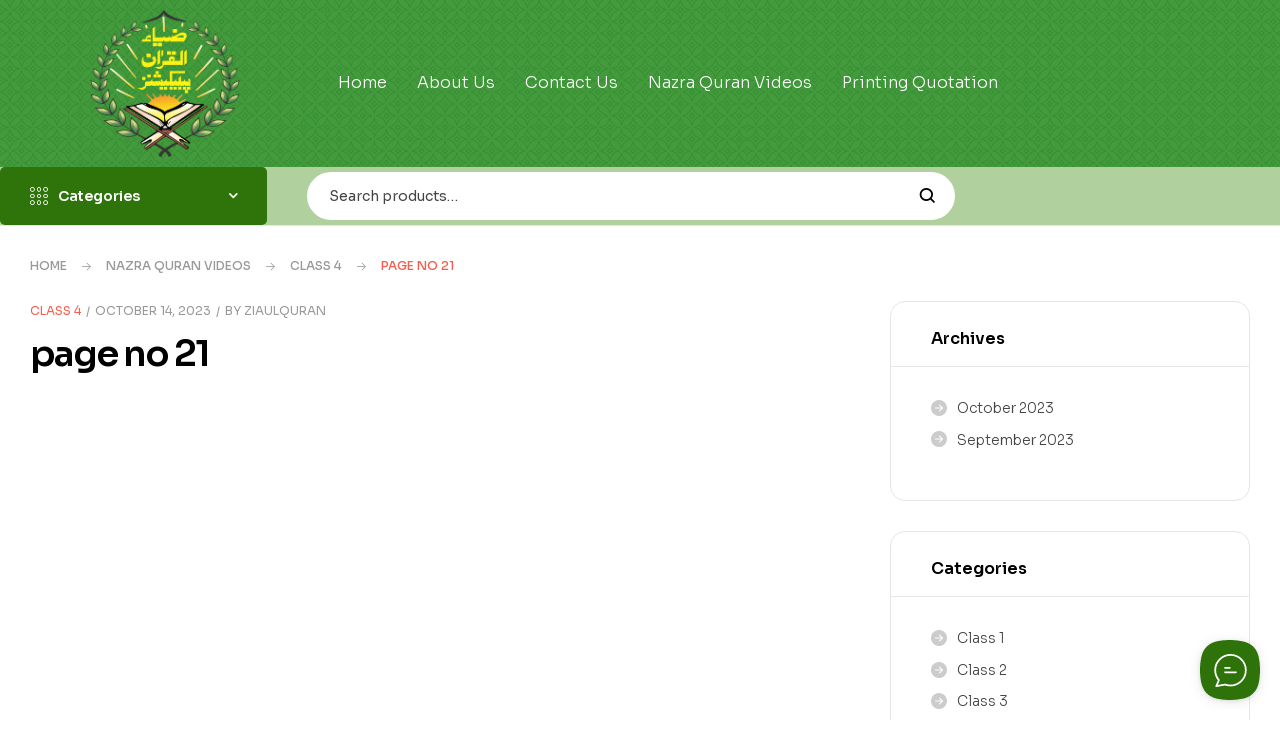

--- FILE ---
content_type: text/html; charset=UTF-8
request_url: https://ziaulquran.com/page-no-47-3/
body_size: 38575
content:
<!doctype html>
<html lang="en-US">
<head>
	<meta charset="UTF-8">
	<meta name="viewport" content="width=device-width, initial-scale=1.0, maximum-scale=1.0">
	<link rel="profile" href="//gmpg.org/xfn/11">
	<meta name='robots' content='index, follow, max-image-preview:large, max-snippet:-1, max-video-preview:-1' />
<link rel="dns-prefetch" href="//fonts.googleapis.com">
<link rel="dns-prefetch" href="//s.w.org">
<link rel="pingback" href="https://ziaulquran.com/xmlrpc.php">
	<!-- This site is optimized with the Yoast SEO plugin v26.5 - https://yoast.com/wordpress/plugins/seo/ -->
	<title>page no 21 | Zia ul Quran</title>
	<link rel="canonical" href="https://ziaulquran.com/page-no-47-3/" />
	<meta property="og:locale" content="en_US" />
	<meta property="og:type" content="article" />
	<meta property="og:title" content="page no 21 | Zia ul Quran" />
	<meta property="og:url" content="https://ziaulquran.com/page-no-47-3/" />
	<meta property="og:site_name" content="Zia ul Quran" />
	<meta property="article:publisher" content="https://www.facebook.com/ziaulquranpublications" />
	<meta property="article:published_time" content="2023-10-14T07:26:16+00:00" />
	<meta name="author" content="ziaulquran" />
	<meta name="twitter:card" content="summary_large_image" />
	<meta name="twitter:label1" content="Written by" />
	<meta name="twitter:data1" content="ziaulquran" />
	<script type="application/ld+json" class="yoast-schema-graph">{"@context":"https://schema.org","@graph":[{"@type":"Article","@id":"https://ziaulquran.com/page-no-47-3/#article","isPartOf":{"@id":"https://ziaulquran.com/page-no-47-3/"},"author":{"name":"ziaulquran","@id":"https://ziaulquran.com/#/schema/person/d6d36ec05011f45ddc645fb883d73efe"},"headline":"page no 21","datePublished":"2023-10-14T07:26:16+00:00","mainEntityOfPage":{"@id":"https://ziaulquran.com/page-no-47-3/"},"wordCount":13,"commentCount":0,"publisher":{"@id":"https://ziaulquran.com/#organization"},"articleSection":["Class 4"],"inLanguage":"en-US","potentialAction":[{"@type":"CommentAction","name":"Comment","target":["https://ziaulquran.com/page-no-47-3/#respond"]}]},{"@type":"WebPage","@id":"https://ziaulquran.com/page-no-47-3/","url":"https://ziaulquran.com/page-no-47-3/","name":"page no 21 | Zia ul Quran","isPartOf":{"@id":"https://ziaulquran.com/#website"},"datePublished":"2023-10-14T07:26:16+00:00","breadcrumb":{"@id":"https://ziaulquran.com/page-no-47-3/#breadcrumb"},"inLanguage":"en-US","potentialAction":[{"@type":"ReadAction","target":["https://ziaulquran.com/page-no-47-3/"]}]},{"@type":"BreadcrumbList","@id":"https://ziaulquran.com/page-no-47-3/#breadcrumb","itemListElement":[{"@type":"ListItem","position":1,"name":"Home","item":"https://ziaulquran.com/"},{"@type":"ListItem","position":2,"name":"Blog","item":"https://ziaulquran.com/blog-list/"},{"@type":"ListItem","position":3,"name":"page no 21"}]},{"@type":"WebSite","@id":"https://ziaulquran.com/#website","url":"https://ziaulquran.com/","name":"Zia ul Quran","description":"","publisher":{"@id":"https://ziaulquran.com/#organization"},"potentialAction":[{"@type":"SearchAction","target":{"@type":"EntryPoint","urlTemplate":"https://ziaulquran.com/?s={search_term_string}"},"query-input":{"@type":"PropertyValueSpecification","valueRequired":true,"valueName":"search_term_string"}}],"inLanguage":"en-US"},{"@type":"Organization","@id":"https://ziaulquran.com/#organization","name":"Zia ul Quran","url":"https://ziaulquran.com/","logo":{"@type":"ImageObject","inLanguage":"en-US","@id":"https://ziaulquran.com/#/schema/logo/image/","url":"https://ziaulquran.com/wp-content/uploads/2022/02/logo-1.svg","contentUrl":"https://ziaulquran.com/wp-content/uploads/2022/02/logo-1.svg","width":150,"height":27,"caption":"Zia ul Quran"},"image":{"@id":"https://ziaulquran.com/#/schema/logo/image/"},"sameAs":["https://www.facebook.com/ziaulquranpublications","https://www.youtube.com/@ZiaAlQuran"]},{"@type":"Person","@id":"https://ziaulquran.com/#/schema/person/d6d36ec05011f45ddc645fb883d73efe","name":"ziaulquran","image":{"@type":"ImageObject","inLanguage":"en-US","@id":"https://ziaulquran.com/#/schema/person/image/","url":"https://secure.gravatar.com/avatar/bfeff8b70e6e3ae54b9c3d8bad9ee453dcdde73560bc71f67b36974b16c8baf4?s=96&d=mm&r=g","contentUrl":"https://secure.gravatar.com/avatar/bfeff8b70e6e3ae54b9c3d8bad9ee453dcdde73560bc71f67b36974b16c8baf4?s=96&d=mm&r=g","caption":"ziaulquran"},"sameAs":["https://ziaulquran.com"],"url":"https://ziaulquran.com/author/ping-waqasgmail-com/"}]}</script>
	<!-- / Yoast SEO plugin. -->


<link rel='dns-prefetch' href='//cdn.canvasjs.com' />
<link rel='dns-prefetch' href='//fonts.googleapis.com' />
<link rel="alternate" type="application/rss+xml" title="Zia ul Quran &raquo; Feed" href="https://ziaulquran.com/feed/" />
<link rel="alternate" type="application/rss+xml" title="Zia ul Quran &raquo; Comments Feed" href="https://ziaulquran.com/comments/feed/" />
<link rel="alternate" type="application/rss+xml" title="Zia ul Quran &raquo; page no 21 Comments Feed" href="https://ziaulquran.com/page-no-47-3/feed/" />
<link rel="alternate" title="oEmbed (JSON)" type="application/json+oembed" href="https://ziaulquran.com/wp-json/oembed/1.0/embed?url=https%3A%2F%2Fziaulquran.com%2Fpage-no-47-3%2F" />
<link rel="alternate" title="oEmbed (XML)" type="text/xml+oembed" href="https://ziaulquran.com/wp-json/oembed/1.0/embed?url=https%3A%2F%2Fziaulquran.com%2Fpage-no-47-3%2F&#038;format=xml" />
		<!-- This site uses the Google Analytics by MonsterInsights plugin v9.10.1 - Using Analytics tracking - https://www.monsterinsights.com/ -->
		<!-- Note: MonsterInsights is not currently configured on this site. The site owner needs to authenticate with Google Analytics in the MonsterInsights settings panel. -->
					<!-- No tracking code set -->
				<!-- / Google Analytics by MonsterInsights -->
		<style id='wp-img-auto-sizes-contain-inline-css'>
img:is([sizes=auto i],[sizes^="auto," i]){contain-intrinsic-size:3000px 1500px}
/*# sourceURL=wp-img-auto-sizes-contain-inline-css */
</style>

<link rel='stylesheet' id='hfe-widgets-style-css' href='https://ziaulquran.com/wp-content/plugins/header-footer-elementor/inc/widgets-css/frontend.css?ver=2.7.0' media='all' />
<link rel='stylesheet' id='hfe-woo-product-grid-css' href='https://ziaulquran.com/wp-content/plugins/header-footer-elementor/inc/widgets-css/woo-products.css?ver=2.7.0' media='all' />
<style id='wp-emoji-styles-inline-css'>

	img.wp-smiley, img.emoji {
		display: inline !important;
		border: none !important;
		box-shadow: none !important;
		height: 1em !important;
		width: 1em !important;
		margin: 0 0.07em !important;
		vertical-align: -0.1em !important;
		background: none !important;
		padding: 0 !important;
	}
/*# sourceURL=wp-emoji-styles-inline-css */
</style>
<link rel='stylesheet' id='wp-block-library-css' href='https://ziaulquran.com/wp-includes/css/dist/block-library/style.min.css?ver=6.9' media='all' />
<style id='wp-block-archives-inline-css'>
.wp-block-archives{box-sizing:border-box}.wp-block-archives-dropdown label{display:block}
/*# sourceURL=https://ziaulquran.com/wp-includes/blocks/archives/style.min.css */
</style>
<style id='wp-block-categories-inline-css'>
.wp-block-categories{box-sizing:border-box}.wp-block-categories.alignleft{margin-right:2em}.wp-block-categories.alignright{margin-left:2em}.wp-block-categories.wp-block-categories-dropdown.aligncenter{text-align:center}.wp-block-categories .wp-block-categories__label{display:block;width:100%}
/*# sourceURL=https://ziaulquran.com/wp-includes/blocks/categories/style.min.css */
</style>
<style id='wp-block-heading-inline-css'>
h1:where(.wp-block-heading).has-background,h2:where(.wp-block-heading).has-background,h3:where(.wp-block-heading).has-background,h4:where(.wp-block-heading).has-background,h5:where(.wp-block-heading).has-background,h6:where(.wp-block-heading).has-background{padding:1.25em 2.375em}h1.has-text-align-left[style*=writing-mode]:where([style*=vertical-lr]),h1.has-text-align-right[style*=writing-mode]:where([style*=vertical-rl]),h2.has-text-align-left[style*=writing-mode]:where([style*=vertical-lr]),h2.has-text-align-right[style*=writing-mode]:where([style*=vertical-rl]),h3.has-text-align-left[style*=writing-mode]:where([style*=vertical-lr]),h3.has-text-align-right[style*=writing-mode]:where([style*=vertical-rl]),h4.has-text-align-left[style*=writing-mode]:where([style*=vertical-lr]),h4.has-text-align-right[style*=writing-mode]:where([style*=vertical-rl]),h5.has-text-align-left[style*=writing-mode]:where([style*=vertical-lr]),h5.has-text-align-right[style*=writing-mode]:where([style*=vertical-rl]),h6.has-text-align-left[style*=writing-mode]:where([style*=vertical-lr]),h6.has-text-align-right[style*=writing-mode]:where([style*=vertical-rl]){rotate:180deg}
/*# sourceURL=https://ziaulquran.com/wp-includes/blocks/heading/style.min.css */
</style>
<style id='wp-block-group-inline-css'>
.wp-block-group{box-sizing:border-box}:where(.wp-block-group.wp-block-group-is-layout-constrained){position:relative}
/*# sourceURL=https://ziaulquran.com/wp-includes/blocks/group/style.min.css */
</style>
<style id='wp-block-group-theme-inline-css'>
:where(.wp-block-group.has-background){padding:1.25em 2.375em}
/*# sourceURL=https://ziaulquran.com/wp-includes/blocks/group/theme.min.css */
</style>
<style id='global-styles-inline-css'>
:root{--wp--preset--aspect-ratio--square: 1;--wp--preset--aspect-ratio--4-3: 4/3;--wp--preset--aspect-ratio--3-4: 3/4;--wp--preset--aspect-ratio--3-2: 3/2;--wp--preset--aspect-ratio--2-3: 2/3;--wp--preset--aspect-ratio--16-9: 16/9;--wp--preset--aspect-ratio--9-16: 9/16;--wp--preset--color--black: #000000;--wp--preset--color--cyan-bluish-gray: #abb8c3;--wp--preset--color--white: #ffffff;--wp--preset--color--pale-pink: #f78da7;--wp--preset--color--vivid-red: #cf2e2e;--wp--preset--color--luminous-vivid-orange: #ff6900;--wp--preset--color--luminous-vivid-amber: #fcb900;--wp--preset--color--light-green-cyan: #7bdcb5;--wp--preset--color--vivid-green-cyan: #00d084;--wp--preset--color--pale-cyan-blue: #8ed1fc;--wp--preset--color--vivid-cyan-blue: #0693e3;--wp--preset--color--vivid-purple: #9b51e0;--wp--preset--gradient--vivid-cyan-blue-to-vivid-purple: linear-gradient(135deg,rgb(6,147,227) 0%,rgb(155,81,224) 100%);--wp--preset--gradient--light-green-cyan-to-vivid-green-cyan: linear-gradient(135deg,rgb(122,220,180) 0%,rgb(0,208,130) 100%);--wp--preset--gradient--luminous-vivid-amber-to-luminous-vivid-orange: linear-gradient(135deg,rgb(252,185,0) 0%,rgb(255,105,0) 100%);--wp--preset--gradient--luminous-vivid-orange-to-vivid-red: linear-gradient(135deg,rgb(255,105,0) 0%,rgb(207,46,46) 100%);--wp--preset--gradient--very-light-gray-to-cyan-bluish-gray: linear-gradient(135deg,rgb(238,238,238) 0%,rgb(169,184,195) 100%);--wp--preset--gradient--cool-to-warm-spectrum: linear-gradient(135deg,rgb(74,234,220) 0%,rgb(151,120,209) 20%,rgb(207,42,186) 40%,rgb(238,44,130) 60%,rgb(251,105,98) 80%,rgb(254,248,76) 100%);--wp--preset--gradient--blush-light-purple: linear-gradient(135deg,rgb(255,206,236) 0%,rgb(152,150,240) 100%);--wp--preset--gradient--blush-bordeaux: linear-gradient(135deg,rgb(254,205,165) 0%,rgb(254,45,45) 50%,rgb(107,0,62) 100%);--wp--preset--gradient--luminous-dusk: linear-gradient(135deg,rgb(255,203,112) 0%,rgb(199,81,192) 50%,rgb(65,88,208) 100%);--wp--preset--gradient--pale-ocean: linear-gradient(135deg,rgb(255,245,203) 0%,rgb(182,227,212) 50%,rgb(51,167,181) 100%);--wp--preset--gradient--electric-grass: linear-gradient(135deg,rgb(202,248,128) 0%,rgb(113,206,126) 100%);--wp--preset--gradient--midnight: linear-gradient(135deg,rgb(2,3,129) 0%,rgb(40,116,252) 100%);--wp--preset--font-size--small: 14px;--wp--preset--font-size--medium: 23px;--wp--preset--font-size--large: 26px;--wp--preset--font-size--x-large: 42px;--wp--preset--font-size--normal: 16px;--wp--preset--font-size--huge: 37px;--wp--preset--spacing--20: 0.44rem;--wp--preset--spacing--30: 0.67rem;--wp--preset--spacing--40: 1rem;--wp--preset--spacing--50: 1.5rem;--wp--preset--spacing--60: 2.25rem;--wp--preset--spacing--70: 3.38rem;--wp--preset--spacing--80: 5.06rem;--wp--preset--shadow--natural: 6px 6px 9px rgba(0, 0, 0, 0.2);--wp--preset--shadow--deep: 12px 12px 50px rgba(0, 0, 0, 0.4);--wp--preset--shadow--sharp: 6px 6px 0px rgba(0, 0, 0, 0.2);--wp--preset--shadow--outlined: 6px 6px 0px -3px rgb(255, 255, 255), 6px 6px rgb(0, 0, 0);--wp--preset--shadow--crisp: 6px 6px 0px rgb(0, 0, 0);}:where(.is-layout-flex){gap: 0.5em;}:where(.is-layout-grid){gap: 0.5em;}body .is-layout-flex{display: flex;}.is-layout-flex{flex-wrap: wrap;align-items: center;}.is-layout-flex > :is(*, div){margin: 0;}body .is-layout-grid{display: grid;}.is-layout-grid > :is(*, div){margin: 0;}:where(.wp-block-columns.is-layout-flex){gap: 2em;}:where(.wp-block-columns.is-layout-grid){gap: 2em;}:where(.wp-block-post-template.is-layout-flex){gap: 1.25em;}:where(.wp-block-post-template.is-layout-grid){gap: 1.25em;}.has-black-color{color: var(--wp--preset--color--black) !important;}.has-cyan-bluish-gray-color{color: var(--wp--preset--color--cyan-bluish-gray) !important;}.has-white-color{color: var(--wp--preset--color--white) !important;}.has-pale-pink-color{color: var(--wp--preset--color--pale-pink) !important;}.has-vivid-red-color{color: var(--wp--preset--color--vivid-red) !important;}.has-luminous-vivid-orange-color{color: var(--wp--preset--color--luminous-vivid-orange) !important;}.has-luminous-vivid-amber-color{color: var(--wp--preset--color--luminous-vivid-amber) !important;}.has-light-green-cyan-color{color: var(--wp--preset--color--light-green-cyan) !important;}.has-vivid-green-cyan-color{color: var(--wp--preset--color--vivid-green-cyan) !important;}.has-pale-cyan-blue-color{color: var(--wp--preset--color--pale-cyan-blue) !important;}.has-vivid-cyan-blue-color{color: var(--wp--preset--color--vivid-cyan-blue) !important;}.has-vivid-purple-color{color: var(--wp--preset--color--vivid-purple) !important;}.has-black-background-color{background-color: var(--wp--preset--color--black) !important;}.has-cyan-bluish-gray-background-color{background-color: var(--wp--preset--color--cyan-bluish-gray) !important;}.has-white-background-color{background-color: var(--wp--preset--color--white) !important;}.has-pale-pink-background-color{background-color: var(--wp--preset--color--pale-pink) !important;}.has-vivid-red-background-color{background-color: var(--wp--preset--color--vivid-red) !important;}.has-luminous-vivid-orange-background-color{background-color: var(--wp--preset--color--luminous-vivid-orange) !important;}.has-luminous-vivid-amber-background-color{background-color: var(--wp--preset--color--luminous-vivid-amber) !important;}.has-light-green-cyan-background-color{background-color: var(--wp--preset--color--light-green-cyan) !important;}.has-vivid-green-cyan-background-color{background-color: var(--wp--preset--color--vivid-green-cyan) !important;}.has-pale-cyan-blue-background-color{background-color: var(--wp--preset--color--pale-cyan-blue) !important;}.has-vivid-cyan-blue-background-color{background-color: var(--wp--preset--color--vivid-cyan-blue) !important;}.has-vivid-purple-background-color{background-color: var(--wp--preset--color--vivid-purple) !important;}.has-black-border-color{border-color: var(--wp--preset--color--black) !important;}.has-cyan-bluish-gray-border-color{border-color: var(--wp--preset--color--cyan-bluish-gray) !important;}.has-white-border-color{border-color: var(--wp--preset--color--white) !important;}.has-pale-pink-border-color{border-color: var(--wp--preset--color--pale-pink) !important;}.has-vivid-red-border-color{border-color: var(--wp--preset--color--vivid-red) !important;}.has-luminous-vivid-orange-border-color{border-color: var(--wp--preset--color--luminous-vivid-orange) !important;}.has-luminous-vivid-amber-border-color{border-color: var(--wp--preset--color--luminous-vivid-amber) !important;}.has-light-green-cyan-border-color{border-color: var(--wp--preset--color--light-green-cyan) !important;}.has-vivid-green-cyan-border-color{border-color: var(--wp--preset--color--vivid-green-cyan) !important;}.has-pale-cyan-blue-border-color{border-color: var(--wp--preset--color--pale-cyan-blue) !important;}.has-vivid-cyan-blue-border-color{border-color: var(--wp--preset--color--vivid-cyan-blue) !important;}.has-vivid-purple-border-color{border-color: var(--wp--preset--color--vivid-purple) !important;}.has-vivid-cyan-blue-to-vivid-purple-gradient-background{background: var(--wp--preset--gradient--vivid-cyan-blue-to-vivid-purple) !important;}.has-light-green-cyan-to-vivid-green-cyan-gradient-background{background: var(--wp--preset--gradient--light-green-cyan-to-vivid-green-cyan) !important;}.has-luminous-vivid-amber-to-luminous-vivid-orange-gradient-background{background: var(--wp--preset--gradient--luminous-vivid-amber-to-luminous-vivid-orange) !important;}.has-luminous-vivid-orange-to-vivid-red-gradient-background{background: var(--wp--preset--gradient--luminous-vivid-orange-to-vivid-red) !important;}.has-very-light-gray-to-cyan-bluish-gray-gradient-background{background: var(--wp--preset--gradient--very-light-gray-to-cyan-bluish-gray) !important;}.has-cool-to-warm-spectrum-gradient-background{background: var(--wp--preset--gradient--cool-to-warm-spectrum) !important;}.has-blush-light-purple-gradient-background{background: var(--wp--preset--gradient--blush-light-purple) !important;}.has-blush-bordeaux-gradient-background{background: var(--wp--preset--gradient--blush-bordeaux) !important;}.has-luminous-dusk-gradient-background{background: var(--wp--preset--gradient--luminous-dusk) !important;}.has-pale-ocean-gradient-background{background: var(--wp--preset--gradient--pale-ocean) !important;}.has-electric-grass-gradient-background{background: var(--wp--preset--gradient--electric-grass) !important;}.has-midnight-gradient-background{background: var(--wp--preset--gradient--midnight) !important;}.has-small-font-size{font-size: var(--wp--preset--font-size--small) !important;}.has-medium-font-size{font-size: var(--wp--preset--font-size--medium) !important;}.has-large-font-size{font-size: var(--wp--preset--font-size--large) !important;}.has-x-large-font-size{font-size: var(--wp--preset--font-size--x-large) !important;}
/*# sourceURL=global-styles-inline-css */
</style>

<style id='classic-theme-styles-inline-css'>
/*! This file is auto-generated */
.wp-block-button__link{color:#fff;background-color:#32373c;border-radius:9999px;box-shadow:none;text-decoration:none;padding:calc(.667em + 2px) calc(1.333em + 2px);font-size:1.125em}.wp-block-file__button{background:#32373c;color:#fff;text-decoration:none}
/*# sourceURL=/wp-includes/css/classic-themes.min.css */
</style>
<link rel='stylesheet' id='bookory-gutenberg-blocks-css' href='https://ziaulquran.com/wp-content/themes/bookory/assets/css/base/gutenberg-blocks.css?ver=2.2.8' media='all' />
<link rel='stylesheet' id='contact-form-7-css' href='https://ziaulquran.com/wp-content/plugins/contact-form-7/includes/css/styles.css?ver=6.1.4' media='all' />
<link rel='stylesheet' id='mas-wc-brands-style-css' href='https://ziaulquran.com/wp-content/plugins/mas-woocommerce-brands/assets/css/style.css?ver=1.1.0' media='all' />
<link rel='stylesheet' id='dashicons-css' href='https://ziaulquran.com/wp-includes/css/dashicons.min.css?ver=6.9' media='all' />
<link rel='stylesheet' id='admin-bar-css' href='https://ziaulquran.com/wp-includes/css/admin-bar.min.css?ver=6.9' media='all' />
<style id='admin-bar-inline-css'>

    .canvasjs-chart-credit{
        display: none !important;
    }
    #vtrtsFreeChart canvas {
    border-radius: 6px;
}

.vtrts-free-adminbar-weekly-title {
    font-weight: bold;
    font-size: 14px;
    color: #fff;
    margin-bottom: 6px;
}

        #wpadminbar #wp-admin-bar-vtrts_free_top_button .ab-icon:before {
            content: "\f185";
            color: #1DAE22;
            top: 3px;
        }
    #wp-admin-bar-vtrts_pro_top_button .ab-item {
        min-width: 180px;
    }
    .vtrts-free-adminbar-dropdown {
        min-width: 420px ;
        padding: 18px 18px 12px 18px;
        background: #23282d;
        color: #fff;
        border-radius: 8px;
        box-shadow: 0 4px 24px rgba(0,0,0,0.15);
        margin-top: 10px;
    }
    .vtrts-free-adminbar-grid {
        display: grid;
        grid-template-columns: 1fr 1fr;
        gap: 18px 18px; /* row-gap column-gap */
        margin-bottom: 18px;
    }
    .vtrts-free-adminbar-card {
        background: #2c3338;
        border-radius: 8px;
        padding: 18px 18px 12px 18px;
        box-shadow: 0 2px 8px rgba(0,0,0,0.07);
        display: flex;
        flex-direction: column;
        align-items: flex-start;
    }
    /* Extra margin for the right column */
    .vtrts-free-adminbar-card:nth-child(2),
    .vtrts-free-adminbar-card:nth-child(4) {
        margin-left: 10px !important;
        padding-left: 10px !important;
                padding-top: 6px !important;

        margin-right: 10px !important;
        padding-right : 10px !important;
        margin-top: 10px !important;
    }
    .vtrts-free-adminbar-card:nth-child(1),
    .vtrts-free-adminbar-card:nth-child(3) {
        margin-left: 10px !important;
        padding-left: 10px !important;
                padding-top: 6px !important;

        margin-top: 10px !important;
                padding-right : 10px !important;

    }
    /* Extra margin for the bottom row */
    .vtrts-free-adminbar-card:nth-child(3),
    .vtrts-free-adminbar-card:nth-child(4) {
        margin-top: 6px !important;
        padding-top: 6px !important;
        margin-top: 10px !important;
    }
    .vtrts-free-adminbar-card-title {
        font-size: 14px;
        font-weight: 800;
        margin-bottom: 6px;
        color: #fff;
    }
    .vtrts-free-adminbar-card-value {
        font-size: 22px;
        font-weight: bold;
        color: #1DAE22;
        margin-bottom: 4px;
    }
    .vtrts-free-adminbar-card-sub {
        font-size: 12px;
        color: #aaa;
    }
    .vtrts-free-adminbar-btn-wrap {
        text-align: center;
        margin-top: 8px;
    }

    #wp-admin-bar-vtrts_free_top_button .ab-item{
    min-width: 80px !important;
        padding: 0px !important;
    .vtrts-free-adminbar-btn {
        display: inline-block;
        background: #1DAE22;
        color: #fff !important;
        font-weight: bold;
        padding: 8px 28px;
        border-radius: 6px;
        text-decoration: none;
        font-size: 15px;
        transition: background 0.2s;
        margin-top: 8px;
    }
    .vtrts-free-adminbar-btn:hover {
        background: #15991b;
        color: #fff !important;
    }

    .vtrts-free-adminbar-dropdown-wrap { min-width: 0; padding: 0; }
    #wpadminbar #wp-admin-bar-vtrts_free_top_button .vtrts-free-adminbar-dropdown { display: none; position: absolute; left: 0; top: 100%; z-index: 99999; }
    #wpadminbar #wp-admin-bar-vtrts_free_top_button:hover .vtrts-free-adminbar-dropdown { display: block; }
    
        .ab-empty-item #wp-admin-bar-vtrts_free_top_button-default .ab-empty-item{
    height:0px !important;
    padding :0px !important;
     }
            #wpadminbar .quicklinks .ab-empty-item{
        padding:0px !important;
    }
    .vtrts-free-adminbar-dropdown {
    min-width: 420px;
    padding: 18px 18px 12px 18px;
    background: #23282d;
    color: #fff;
    border-radius: 12px; /* more rounded */
    box-shadow: 0 8px 32px rgba(0,0,0,0.25); /* deeper shadow */
    margin-top: 10px;
}

.vtrts-free-adminbar-btn-wrap {
    text-align: center;
    margin-top: 18px; /* more space above */
}

.vtrts-free-adminbar-btn {
    display: inline-block;
    background: #1DAE22;
    color: #fff !important;
    font-weight: bold;
    padding: 5px 22px;
    border-radius: 8px;
    text-decoration: none;
    font-size: 17px;
    transition: background 0.2s, box-shadow 0.2s;
    margin-top: 8px;
    box-shadow: 0 2px 8px rgba(29,174,34,0.15);
    text-align: center;
    line-height: 1.6;
    
}
.vtrts-free-adminbar-btn:hover {
    background: #15991b;
    color: #fff !important;
    box-shadow: 0 4px 16px rgba(29,174,34,0.25);
}
    


/*# sourceURL=admin-bar-inline-css */
</style>
<style id='woocommerce-inline-inline-css'>
.woocommerce form .form-row .required { visibility: visible; }
/*# sourceURL=woocommerce-inline-inline-css */
</style>
<link rel='stylesheet' id='hfe-style-css' href='https://ziaulquran.com/wp-content/plugins/header-footer-elementor/assets/css/header-footer-elementor.css?ver=2.7.0' media='all' />
<link rel='stylesheet' id='elementor-frontend-css' href='https://ziaulquran.com/wp-content/uploads/elementor/css/custom-frontend-lite.min.css?ver=1765527410' media='all' />
<link rel='stylesheet' id='feedzy-rss-feeds-elementor-css' href='https://ziaulquran.com/wp-content/plugins/feedzy-rss-feeds/css/feedzy-rss-feeds.css?ver=1' media='all' />
<link rel='stylesheet' id='elementor-icons-css' href='https://ziaulquran.com/wp-content/plugins/elementor/assets/lib/eicons/css/elementor-icons.min.css?ver=5.29.0' media='all' />
<link rel='stylesheet' id='swiper-css' href='https://ziaulquran.com/wp-content/plugins/elementor/assets/lib/swiper/v8/css/swiper.min.css?ver=8.4.5' media='all' />
<link rel='stylesheet' id='elementor-post-7-css' href='https://ziaulquran.com/wp-content/uploads/elementor/css/post-7.css?ver=1765527409' media='all' />
<link rel='stylesheet' id='elementor-global-css' href='https://ziaulquran.com/wp-content/uploads/elementor/css/global.css?ver=1765527411' media='all' />
<link rel='stylesheet' id='elementor-post-7622-css' href='https://ziaulquran.com/wp-content/uploads/elementor/css/post-7622.css?ver=1765527409' media='all' />
<link rel='stylesheet' id='elementor-post-8289-css' href='https://ziaulquran.com/wp-content/uploads/elementor/css/post-8289.css?ver=1765527410' media='all' />
<link rel='stylesheet' id='elementor-post-751-css' href='https://ziaulquran.com/wp-content/uploads/elementor/css/post-751.css?ver=1765527410' media='all' />
<link rel='stylesheet' id='woo-variation-swatches-css' href='https://ziaulquran.com/wp-content/plugins/woo-variation-swatches/assets/css/frontend.min.css?ver=1764676681' media='all' />
<style id='woo-variation-swatches-inline-css'>
:root {
--wvs-tick:url("data:image/svg+xml;utf8,%3Csvg filter='drop-shadow(0px 0px 2px rgb(0 0 0 / .8))' xmlns='http://www.w3.org/2000/svg'  viewBox='0 0 30 30'%3E%3Cpath fill='none' stroke='%23ffffff' stroke-linecap='round' stroke-linejoin='round' stroke-width='4' d='M4 16L11 23 27 7'/%3E%3C/svg%3E");

--wvs-cross:url("data:image/svg+xml;utf8,%3Csvg filter='drop-shadow(0px 0px 5px rgb(255 255 255 / .6))' xmlns='http://www.w3.org/2000/svg' width='72px' height='72px' viewBox='0 0 24 24'%3E%3Cpath fill='none' stroke='%23ff0000' stroke-linecap='round' stroke-width='0.6' d='M5 5L19 19M19 5L5 19'/%3E%3C/svg%3E");
--wvs-single-product-item-width:30px;
--wvs-single-product-item-height:30px;
--wvs-single-product-item-font-size:16px}
/*# sourceURL=woo-variation-swatches-inline-css */
</style>
<link rel='stylesheet' id='slick-css' href='https://ziaulquran.com/wp-content/plugins/woo-smart-quick-view/assets/libs/slick/slick.css?ver=6.9' media='all' />
<link rel='stylesheet' id='perfect-scrollbar-css' href='https://ziaulquran.com/wp-content/plugins/woo-smart-quick-view/assets/libs/perfect-scrollbar/css/perfect-scrollbar.min.css?ver=6.9' media='all' />
<link rel='stylesheet' id='perfect-scrollbar-wpc-css' href='https://ziaulquran.com/wp-content/plugins/woo-smart-quick-view/assets/libs/perfect-scrollbar/css/custom-theme.css?ver=6.9' media='all' />
<link rel='stylesheet' id='magnific-popup-css' href='https://ziaulquran.com/wp-content/themes/bookory/assets/css/libs/magnific-popup.css?ver=2.2.8' media='all' />
<link rel='stylesheet' id='woosq-feather-css' href='https://ziaulquran.com/wp-content/plugins/woo-smart-quick-view/assets/libs/feather/feather.css?ver=6.9' media='all' />
<link rel='stylesheet' id='woosq-frontend-css' href='https://ziaulquran.com/wp-content/plugins/woo-smart-quick-view/assets/css/frontend.css?ver=4.2.8' media='all' />
<link rel='stylesheet' id='woosw-icons-css' href='https://ziaulquran.com/wp-content/plugins/woo-smart-wishlist/assets/css/icons.css?ver=5.0.8' media='all' />
<link rel='stylesheet' id='woosw-frontend-css' href='https://ziaulquran.com/wp-content/plugins/woo-smart-wishlist/assets/css/frontend.css?ver=5.0.8' media='all' />
<style id='woosw-frontend-inline-css'>
.woosw-popup .woosw-popup-inner .woosw-popup-content .woosw-popup-content-bot .woosw-notice { background-color: #5fbd74; } .woosw-popup .woosw-popup-inner .woosw-popup-content .woosw-popup-content-bot .woosw-popup-content-bot-inner a:hover { color: #5fbd74; border-color: #5fbd74; } 
/*# sourceURL=woosw-frontend-inline-css */
</style>
<link rel='stylesheet' id='dgwt-wcas-style-css' href='https://ziaulquran.com/wp-content/plugins/ajax-search-for-woocommerce/assets/css/style.min.css?ver=1.32.0' media='all' />
<link rel='stylesheet' id='bookory-style-css' href='https://ziaulquran.com/wp-content/themes/bookory/style.css?ver=2.2.8' media='all' />
<style id='bookory-style-inline-css'>
body{--primary:#F65D4E;--primary_hover:#f4402f;--text:#444444;--accent:#000000;--lighter:#999999;--border:#E6E6E6;}
@media(max-width:1366px){body.theme-bookory [data-elementor-columns-laptop="1"] .column-item{flex: 0 0 100%; max-width: 100%;}.woocommerce.columns-laptop-1 ul.products li.product{flex: 0 0 100%; max-width: 100%;}body.theme-bookory [data-elementor-columns-laptop="2"] .column-item{flex: 0 0 50%; max-width: 50%;}.woocommerce.columns-laptop-2 ul.products li.product{flex: 0 0 50%; max-width: 50%;}body.theme-bookory [data-elementor-columns-laptop="3"] .column-item{flex: 0 0 33.3333333333%; max-width: 33.3333333333%;}.woocommerce.columns-laptop-3 ul.products li.product{flex: 0 0 33.3333333333%; max-width: 33.3333333333%;}body.theme-bookory [data-elementor-columns-laptop="4"] .column-item{flex: 0 0 25%; max-width: 25%;}.woocommerce.columns-laptop-4 ul.products li.product{flex: 0 0 25%; max-width: 25%;}body.theme-bookory [data-elementor-columns-laptop="5"] .column-item{flex: 0 0 20%; max-width: 20%;}.woocommerce.columns-laptop-5 ul.products li.product{flex: 0 0 20%; max-width: 20%;}body.theme-bookory [data-elementor-columns-laptop="6"] .column-item{flex: 0 0 16.6666666667%; max-width: 16.6666666667%;}.woocommerce.columns-laptop-6 ul.products li.product{flex: 0 0 16.6666666667%; max-width: 16.6666666667%;}body.theme-bookory [data-elementor-columns-laptop="7"] .column-item{flex: 0 0 14.2857142857%; max-width: 14.2857142857%;}.woocommerce.columns-laptop-7 ul.products li.product{flex: 0 0 14.2857142857%; max-width: 14.2857142857%;}body.theme-bookory [data-elementor-columns-laptop="8"] .column-item{flex: 0 0 12.5%; max-width: 12.5%;}.woocommerce.columns-laptop-8 ul.products li.product{flex: 0 0 12.5%; max-width: 12.5%;}}@media(max-width:1200px){body.theme-bookory [data-elementor-columns-tablet-extra="1"] .column-item{flex: 0 0 100%; max-width: 100%;}.woocommerce.columns-tablet-extra-1 ul.products li.product{flex: 0 0 100%; max-width: 100%;}body.theme-bookory [data-elementor-columns-tablet-extra="2"] .column-item{flex: 0 0 50%; max-width: 50%;}.woocommerce.columns-tablet-extra-2 ul.products li.product{flex: 0 0 50%; max-width: 50%;}body.theme-bookory [data-elementor-columns-tablet-extra="3"] .column-item{flex: 0 0 33.3333333333%; max-width: 33.3333333333%;}.woocommerce.columns-tablet-extra-3 ul.products li.product{flex: 0 0 33.3333333333%; max-width: 33.3333333333%;}body.theme-bookory [data-elementor-columns-tablet-extra="4"] .column-item{flex: 0 0 25%; max-width: 25%;}.woocommerce.columns-tablet-extra-4 ul.products li.product{flex: 0 0 25%; max-width: 25%;}body.theme-bookory [data-elementor-columns-tablet-extra="5"] .column-item{flex: 0 0 20%; max-width: 20%;}.woocommerce.columns-tablet-extra-5 ul.products li.product{flex: 0 0 20%; max-width: 20%;}body.theme-bookory [data-elementor-columns-tablet-extra="6"] .column-item{flex: 0 0 16.6666666667%; max-width: 16.6666666667%;}.woocommerce.columns-tablet-extra-6 ul.products li.product{flex: 0 0 16.6666666667%; max-width: 16.6666666667%;}body.theme-bookory [data-elementor-columns-tablet-extra="7"] .column-item{flex: 0 0 14.2857142857%; max-width: 14.2857142857%;}.woocommerce.columns-tablet-extra-7 ul.products li.product{flex: 0 0 14.2857142857%; max-width: 14.2857142857%;}body.theme-bookory [data-elementor-columns-tablet-extra="8"] .column-item{flex: 0 0 12.5%; max-width: 12.5%;}.woocommerce.columns-tablet-extra-8 ul.products li.product{flex: 0 0 12.5%; max-width: 12.5%;}}@media(max-width:1024px){body.theme-bookory [data-elementor-columns-tablet="1"] .column-item{flex: 0 0 100%; max-width: 100%;}.woocommerce.columns-tablet-1 ul.products li.product{flex: 0 0 100%; max-width: 100%;}body.theme-bookory [data-elementor-columns-tablet="2"] .column-item{flex: 0 0 50%; max-width: 50%;}.woocommerce.columns-tablet-2 ul.products li.product{flex: 0 0 50%; max-width: 50%;}body.theme-bookory [data-elementor-columns-tablet="3"] .column-item{flex: 0 0 33.3333333333%; max-width: 33.3333333333%;}.woocommerce.columns-tablet-3 ul.products li.product{flex: 0 0 33.3333333333%; max-width: 33.3333333333%;}body.theme-bookory [data-elementor-columns-tablet="4"] .column-item{flex: 0 0 25%; max-width: 25%;}.woocommerce.columns-tablet-4 ul.products li.product{flex: 0 0 25%; max-width: 25%;}body.theme-bookory [data-elementor-columns-tablet="5"] .column-item{flex: 0 0 20%; max-width: 20%;}.woocommerce.columns-tablet-5 ul.products li.product{flex: 0 0 20%; max-width: 20%;}body.theme-bookory [data-elementor-columns-tablet="6"] .column-item{flex: 0 0 16.6666666667%; max-width: 16.6666666667%;}.woocommerce.columns-tablet-6 ul.products li.product{flex: 0 0 16.6666666667%; max-width: 16.6666666667%;}body.theme-bookory [data-elementor-columns-tablet="7"] .column-item{flex: 0 0 14.2857142857%; max-width: 14.2857142857%;}.woocommerce.columns-tablet-7 ul.products li.product{flex: 0 0 14.2857142857%; max-width: 14.2857142857%;}body.theme-bookory [data-elementor-columns-tablet="8"] .column-item{flex: 0 0 12.5%; max-width: 12.5%;}.woocommerce.columns-tablet-8 ul.products li.product{flex: 0 0 12.5%; max-width: 12.5%;}}@media(max-width:880px){body.theme-bookory [data-elementor-columns-mobile-extra="1"] .column-item{flex: 0 0 100%; max-width: 100%;}.woocommerce.columns-mobile-extra-1 ul.products li.product{flex: 0 0 100%; max-width: 100%;}body.theme-bookory [data-elementor-columns-mobile-extra="2"] .column-item{flex: 0 0 50%; max-width: 50%;}.woocommerce.columns-mobile-extra-2 ul.products li.product{flex: 0 0 50%; max-width: 50%;}body.theme-bookory [data-elementor-columns-mobile-extra="3"] .column-item{flex: 0 0 33.3333333333%; max-width: 33.3333333333%;}.woocommerce.columns-mobile-extra-3 ul.products li.product{flex: 0 0 33.3333333333%; max-width: 33.3333333333%;}body.theme-bookory [data-elementor-columns-mobile-extra="4"] .column-item{flex: 0 0 25%; max-width: 25%;}.woocommerce.columns-mobile-extra-4 ul.products li.product{flex: 0 0 25%; max-width: 25%;}body.theme-bookory [data-elementor-columns-mobile-extra="5"] .column-item{flex: 0 0 20%; max-width: 20%;}.woocommerce.columns-mobile-extra-5 ul.products li.product{flex: 0 0 20%; max-width: 20%;}body.theme-bookory [data-elementor-columns-mobile-extra="6"] .column-item{flex: 0 0 16.6666666667%; max-width: 16.6666666667%;}.woocommerce.columns-mobile-extra-6 ul.products li.product{flex: 0 0 16.6666666667%; max-width: 16.6666666667%;}body.theme-bookory [data-elementor-columns-mobile-extra="7"] .column-item{flex: 0 0 14.2857142857%; max-width: 14.2857142857%;}.woocommerce.columns-mobile-extra-7 ul.products li.product{flex: 0 0 14.2857142857%; max-width: 14.2857142857%;}body.theme-bookory [data-elementor-columns-mobile-extra="8"] .column-item{flex: 0 0 12.5%; max-width: 12.5%;}.woocommerce.columns-mobile-extra-8 ul.products li.product{flex: 0 0 12.5%; max-width: 12.5%;}}@media(max-width:767px){body.theme-bookory [data-elementor-columns-mobile="1"] .column-item{flex: 0 0 100%; max-width: 100%;}.woocommerce.columns-mobile-1 ul.products li.product{flex: 0 0 100%; max-width: 100%;}body.theme-bookory [data-elementor-columns-mobile="2"] .column-item{flex: 0 0 50%; max-width: 50%;}.woocommerce.columns-mobile-2 ul.products li.product{flex: 0 0 50%; max-width: 50%;}body.theme-bookory [data-elementor-columns-mobile="3"] .column-item{flex: 0 0 33.3333333333%; max-width: 33.3333333333%;}.woocommerce.columns-mobile-3 ul.products li.product{flex: 0 0 33.3333333333%; max-width: 33.3333333333%;}body.theme-bookory [data-elementor-columns-mobile="4"] .column-item{flex: 0 0 25%; max-width: 25%;}.woocommerce.columns-mobile-4 ul.products li.product{flex: 0 0 25%; max-width: 25%;}body.theme-bookory [data-elementor-columns-mobile="5"] .column-item{flex: 0 0 20%; max-width: 20%;}.woocommerce.columns-mobile-5 ul.products li.product{flex: 0 0 20%; max-width: 20%;}body.theme-bookory [data-elementor-columns-mobile="6"] .column-item{flex: 0 0 16.6666666667%; max-width: 16.6666666667%;}.woocommerce.columns-mobile-6 ul.products li.product{flex: 0 0 16.6666666667%; max-width: 16.6666666667%;}body.theme-bookory [data-elementor-columns-mobile="7"] .column-item{flex: 0 0 14.2857142857%; max-width: 14.2857142857%;}.woocommerce.columns-mobile-7 ul.products li.product{flex: 0 0 14.2857142857%; max-width: 14.2857142857%;}body.theme-bookory [data-elementor-columns-mobile="8"] .column-item{flex: 0 0 12.5%; max-width: 12.5%;}.woocommerce.columns-mobile-8 ul.products li.product{flex: 0 0 12.5%; max-width: 12.5%;}}
/*# sourceURL=bookory-style-inline-css */
</style>
<link rel='stylesheet' id='slick-theme-css' href='https://ziaulquran.com/wp-content/themes/bookory/assets/css/base/slick-theme.css?ver=2.2.8' media='all' />
<link rel='stylesheet' id='bookory-fonts-css' href='//fonts.googleapis.com/css?family=Sora:300,400,500,600,700&#038;subset=latin%2Clatin-ext&#038;display=swap' media='all' />
<link rel='stylesheet' id='elementor-post-4757-css' href='https://ziaulquran.com/wp-content/uploads/elementor/css/post-4757.css?ver=1765527416' media='all' />
<link rel='stylesheet' id='wwbp_frontend-css' href='https://ziaulquran.com/wp-content/plugins/weight-based-pricing-for-woocommerce//Assets/CSS/wwbp_frontend.css?ver=1.1.6' media='all' />
<link rel='stylesheet' id='bookory-elementor-css' href='https://ziaulquran.com/wp-content/themes/bookory/assets/css/base/elementor.css?ver=2.2.8' media='all' />
<link rel='stylesheet' id='hfe-elementor-icons-css' href='https://ziaulquran.com/wp-content/plugins/elementor/assets/lib/eicons/css/elementor-icons.min.css?ver=5.34.0' media='all' />
<link rel='stylesheet' id='hfe-icons-list-css' href='https://ziaulquran.com/wp-content/plugins/elementor/assets/css/widget-icon-list.min.css?ver=3.24.3' media='all' />
<link rel='stylesheet' id='hfe-social-icons-css' href='https://ziaulquran.com/wp-content/plugins/elementor/assets/css/widget-social-icons.min.css?ver=3.24.0' media='all' />
<link rel='stylesheet' id='hfe-social-share-icons-brands-css' href='https://ziaulquran.com/wp-content/plugins/elementor/assets/lib/font-awesome/css/brands.css?ver=5.15.3' media='all' />
<link rel='stylesheet' id='hfe-social-share-icons-fontawesome-css' href='https://ziaulquran.com/wp-content/plugins/elementor/assets/lib/font-awesome/css/fontawesome.css?ver=5.15.3' media='all' />
<link rel='stylesheet' id='hfe-nav-menu-icons-css' href='https://ziaulquran.com/wp-content/plugins/elementor/assets/lib/font-awesome/css/solid.css?ver=5.15.3' media='all' />
<link rel='stylesheet' id='bookory-woocommerce-style-css' href='https://ziaulquran.com/wp-content/themes/bookory/assets/css/woocommerce/woocommerce.css?ver=2.2.8' media='all' />
<link rel='stylesheet' id='bookory-child-style-css' href='https://ziaulquran.com/wp-content/themes/bookory-child/style.css?ver=2.1.1' media='all' />
<link rel='stylesheet' id='google-fonts-1-css' href='https://fonts.googleapis.com/css?family=Sora%3A100%2C100italic%2C200%2C200italic%2C300%2C300italic%2C400%2C400italic%2C500%2C500italic%2C600%2C600italic%2C700%2C700italic%2C800%2C800italic%2C900%2C900italic&#038;display=swap&#038;ver=6.9' media='all' />
<link rel='stylesheet' id='elementor-icons-shared-0-css' href='https://ziaulquran.com/wp-content/plugins/elementor/assets/lib/font-awesome/css/fontawesome.min.css?ver=5.15.3' media='all' />
<link rel='stylesheet' id='elementor-icons-fa-solid-css' href='https://ziaulquran.com/wp-content/plugins/elementor/assets/lib/font-awesome/css/solid.min.css?ver=5.15.3' media='all' />
<link rel='stylesheet' id='elementor-icons-fa-regular-css' href='https://ziaulquran.com/wp-content/plugins/elementor/assets/lib/font-awesome/css/regular.min.css?ver=5.15.3' media='all' />
<link rel='stylesheet' id='elementor-icons-fa-brands-css' href='https://ziaulquran.com/wp-content/plugins/elementor/assets/lib/font-awesome/css/brands.min.css?ver=5.15.3' media='all' />
<link rel="preconnect" href="https://fonts.gstatic.com/" crossorigin><script type="text/template" id="tmpl-variation-template">
	<div class="woocommerce-variation-description">{{{ data.variation.variation_description }}}</div>
	<div class="woocommerce-variation-price">{{{ data.variation.price_html }}}</div>
	<div class="woocommerce-variation-availability">{{{ data.variation.availability_html }}}</div>
</script>
<script type="text/template" id="tmpl-unavailable-variation-template">
	<p role="alert">Sorry, this product is unavailable. Please choose a different combination.</p>
</script>
<script id="ahc_front_js-js-extra">
var ahc_ajax_front = {"ajax_url":"https://ziaulquran.com/wp-admin/admin-ajax.php","plugin_url":"https://ziaulquran.com/wp-content/plugins/visitors-traffic-real-time-statistics/","page_id":"14726","page_title":"page no 21","post_type":"post"};
//# sourceURL=ahc_front_js-js-extra
</script>
<script src="https://ziaulquran.com/wp-content/plugins/visitors-traffic-real-time-statistics/js/front.js?ver=6.9" id="ahc_front_js-js"></script>
<script src="https://ziaulquran.com/wp-includes/js/jquery/jquery.min.js?ver=3.7.1" id="jquery-core-js"></script>
<script src="https://ziaulquran.com/wp-includes/js/jquery/jquery-migrate.min.js?ver=3.4.1" id="jquery-migrate-js"></script>
<script id="jquery-js-after">
!function($){"use strict";$(document).ready(function(){$(this).scrollTop()>100&&$(".hfe-scroll-to-top-wrap").removeClass("hfe-scroll-to-top-hide"),$(window).scroll(function(){$(this).scrollTop()<100?$(".hfe-scroll-to-top-wrap").fadeOut(300):$(".hfe-scroll-to-top-wrap").fadeIn(300)}),$(".hfe-scroll-to-top-wrap").on("click",function(){$("html, body").animate({scrollTop:0},300);return!1})})}(jQuery);
!function($){'use strict';$(document).ready(function(){var bar=$('.hfe-reading-progress-bar');if(!bar.length)return;$(window).on('scroll',function(){var s=$(window).scrollTop(),d=$(document).height()-$(window).height(),p=d? s/d*100:0;bar.css('width',p+'%')});});}(jQuery);
//# sourceURL=jquery-js-after
</script>
<script src="https://ziaulquran.com/wp-content/plugins/woocommerce/assets/js/jquery-blockui/jquery.blockUI.min.js?ver=2.7.0-wc.10.4.0" id="wc-jquery-blockui-js" data-wp-strategy="defer"></script>
<script id="wc-add-to-cart-js-extra">
var wc_add_to_cart_params = {"ajax_url":"/wp-admin/admin-ajax.php","wc_ajax_url":"/?wc-ajax=%%endpoint%%","i18n_view_cart":"","cart_url":"https://ziaulquran.com/cart/","is_cart":"","cart_redirect_after_add":"no"};
//# sourceURL=wc-add-to-cart-js-extra
</script>
<script src="https://ziaulquran.com/wp-content/plugins/woocommerce/assets/js/frontend/add-to-cart.min.js?ver=10.4.0" id="wc-add-to-cart-js" defer data-wp-strategy="defer"></script>
<script src="https://ziaulquran.com/wp-content/plugins/woocommerce/assets/js/js-cookie/js.cookie.min.js?ver=2.1.4-wc.10.4.0" id="wc-js-cookie-js" data-wp-strategy="defer"></script>
<script id="woocommerce-js-extra">
var woocommerce_params = {"ajax_url":"/wp-admin/admin-ajax.php","wc_ajax_url":"/?wc-ajax=%%endpoint%%","i18n_password_show":"Show password","i18n_password_hide":"Hide password"};
//# sourceURL=woocommerce-js-extra
</script>
<script src="https://ziaulquran.com/wp-content/plugins/woocommerce/assets/js/frontend/woocommerce.min.js?ver=10.4.0" id="woocommerce-js" defer data-wp-strategy="defer"></script>
<script src="https://ziaulquran.com/wp-includes/js/underscore.min.js?ver=1.13.7" id="underscore-js"></script>
<script id="wp-util-js-extra">
var _wpUtilSettings = {"ajax":{"url":"/wp-admin/admin-ajax.php"}};
//# sourceURL=wp-util-js-extra
</script>
<script src="https://ziaulquran.com/wp-includes/js/wp-util.min.js?ver=6.9" id="wp-util-js"></script>
<script src="https://ziaulquran.com/wp-content/themes/bookory-child/js/custom_script.js?ver=1769359380" id="custom_script-js"></script>
<script src="https://ziaulquran.com/wp-content/themes/bookory/assets/js/vendor/jarallax.js?ver=6.9" id="jarallax-js"></script>
<script src="https://ziaulquran.com/wp-content/plugins/weight-based-pricing-for-woocommerce//Assets/JS/wwbp_frontend.js?ver=1.1.6" id="wwbp_frontend-js"></script>
<link rel="https://api.w.org/" href="https://ziaulquran.com/wp-json/" /><link rel="alternate" title="JSON" type="application/json" href="https://ziaulquran.com/wp-json/wp/v2/posts/14726" /><link rel="EditURI" type="application/rsd+xml" title="RSD" href="https://ziaulquran.com/xmlrpc.php?rsd" />
<meta name="generator" content="WordPress 6.9" />
<meta name="generator" content="WooCommerce 10.4.0" />
<link rel='shortlink' href='https://ziaulquran.com/?p=14726' />
<style type="text/css">
.feedzy-rss-link-icon:after {
	content: url("https://ziaulquran.com/wp-content/plugins/feedzy-rss-feeds/img/external-link.png");
	margin-left: 3px;
}
</style>
		<!-- Google Tag Manager -->
<script>(function(w,d,s,l,i){w[l]=w[l]||[];w[l].push({'gtm.start':
new Date().getTime(),event:'gtm.js'});var f=d.getElementsByTagName(s)[0],
j=d.createElement(s),dl=l!='dataLayer'?'&l='+l:'';j.async=true;j.src=
'https://www.googletagmanager.com/gtm.js?id='+i+dl;f.parentNode.insertBefore(j,f);
})(window,document,'script','dataLayer','GTM-MFDMZGCC');</script>
<!-- End Google Tag Manager -->
<!-- This website runs the Product Feed PRO for WooCommerce by AdTribes.io plugin - version woocommercesea_option_installed_version -->
		<style>
			.dgwt-wcas-ico-magnifier,.dgwt-wcas-ico-magnifier-handler{max-width:20px}.dgwt-wcas-search-wrapp{max-width:600px}		</style>
			<noscript><style>.woocommerce-product-gallery{ opacity: 1 !important; }</style></noscript>
	<meta name="generator" content="Elementor 3.21.4; features: e_optimized_assets_loading, e_optimized_css_loading, additional_custom_breakpoints; settings: css_print_method-external, google_font-enabled, font_display-swap">

<!-- Meta Pixel Code -->
<script type='text/javascript'>
!function(f,b,e,v,n,t,s){if(f.fbq)return;n=f.fbq=function(){n.callMethod?
n.callMethod.apply(n,arguments):n.queue.push(arguments)};if(!f._fbq)f._fbq=n;
n.push=n;n.loaded=!0;n.version='2.0';n.queue=[];t=b.createElement(e);t.async=!0;
t.src=v;s=b.getElementsByTagName(e)[0];s.parentNode.insertBefore(t,s)}(window,
document,'script','https://connect.facebook.net/en_US/fbevents.js');
</script>
<!-- End Meta Pixel Code -->
<script type='text/javascript'>var url = window.location.origin + '?ob=open-bridge';
            fbq('set', 'openbridge', '814816763021389', url);
fbq('init', '814816763021389', {}, {
    "agent": "wordpress-6.9-4.1.5"
})</script><script type='text/javascript'>
    fbq('track', 'PageView', []);
  </script><meta name="generator" content="Powered by Slider Revolution 6.6.16 - responsive, Mobile-Friendly Slider Plugin for WordPress with comfortable drag and drop interface." />
<link rel="icon" href="https://ziaulquran.com/wp-content/uploads/2025/06/cropped-ZQ-logo-32x32.png" sizes="32x32" />
<link rel="icon" href="https://ziaulquran.com/wp-content/uploads/2025/06/cropped-ZQ-logo-192x192.png" sizes="192x192" />
<link rel="apple-touch-icon" href="https://ziaulquran.com/wp-content/uploads/2025/06/cropped-ZQ-logo-180x180.png" />
<meta name="msapplication-TileImage" content="https://ziaulquran.com/wp-content/uploads/2025/06/cropped-ZQ-logo-270x270.png" />
<script>function setREVStartSize(e){
			//window.requestAnimationFrame(function() {
				window.RSIW = window.RSIW===undefined ? window.innerWidth : window.RSIW;
				window.RSIH = window.RSIH===undefined ? window.innerHeight : window.RSIH;
				try {
					var pw = document.getElementById(e.c).parentNode.offsetWidth,
						newh;
					pw = pw===0 || isNaN(pw) || (e.l=="fullwidth" || e.layout=="fullwidth") ? window.RSIW : pw;
					e.tabw = e.tabw===undefined ? 0 : parseInt(e.tabw);
					e.thumbw = e.thumbw===undefined ? 0 : parseInt(e.thumbw);
					e.tabh = e.tabh===undefined ? 0 : parseInt(e.tabh);
					e.thumbh = e.thumbh===undefined ? 0 : parseInt(e.thumbh);
					e.tabhide = e.tabhide===undefined ? 0 : parseInt(e.tabhide);
					e.thumbhide = e.thumbhide===undefined ? 0 : parseInt(e.thumbhide);
					e.mh = e.mh===undefined || e.mh=="" || e.mh==="auto" ? 0 : parseInt(e.mh,0);
					if(e.layout==="fullscreen" || e.l==="fullscreen")
						newh = Math.max(e.mh,window.RSIH);
					else{
						e.gw = Array.isArray(e.gw) ? e.gw : [e.gw];
						for (var i in e.rl) if (e.gw[i]===undefined || e.gw[i]===0) e.gw[i] = e.gw[i-1];
						e.gh = e.el===undefined || e.el==="" || (Array.isArray(e.el) && e.el.length==0)? e.gh : e.el;
						e.gh = Array.isArray(e.gh) ? e.gh : [e.gh];
						for (var i in e.rl) if (e.gh[i]===undefined || e.gh[i]===0) e.gh[i] = e.gh[i-1];
											
						var nl = new Array(e.rl.length),
							ix = 0,
							sl;
						e.tabw = e.tabhide>=pw ? 0 : e.tabw;
						e.thumbw = e.thumbhide>=pw ? 0 : e.thumbw;
						e.tabh = e.tabhide>=pw ? 0 : e.tabh;
						e.thumbh = e.thumbhide>=pw ? 0 : e.thumbh;
						for (var i in e.rl) nl[i] = e.rl[i]<window.RSIW ? 0 : e.rl[i];
						sl = nl[0];
						for (var i in nl) if (sl>nl[i] && nl[i]>0) { sl = nl[i]; ix=i;}
						var m = pw>(e.gw[ix]+e.tabw+e.thumbw) ? 1 : (pw-(e.tabw+e.thumbw)) / (e.gw[ix]);
						newh =  (e.gh[ix] * m) + (e.tabh + e.thumbh);
					}
					var el = document.getElementById(e.c);
					if (el!==null && el) el.style.height = newh+"px";
					el = document.getElementById(e.c+"_wrapper");
					if (el!==null && el) {
						el.style.height = newh+"px";
						el.style.display = "block";
					}
				} catch(e){
					console.log("Failure at Presize of Slider:" + e)
				}
			//});
		  };</script>
		<style id="wp-custom-css">
			#masthead .header_pattern::before{

     background: url(https://nauthemes.net/tabligh/wp-content/themes/tabligh/assets/images/pattern-bg.jpg);
    content: '';
    height: 167px;
    width: 100%;
    position: absolute;

    margin-left: -30px;
    top: 0px;
    z-index: -1;
}
.main-navigation ul.menu > li.menu-item > a > span:before{
	content: none;
}
.elementor-top-section.header_pattern
{
    
    background: green;
    z-index: 2;
} 
ul.products li.product .price, ul.products .wc-block-grid__product .price, .wc-block-grid__products li.product .price, .wc-block-grid__products .wc-block-grid__product .price{
	color:#2e740a;
}
.elementor-element.elementor-element-12bf289 .content{
	color: #FFFFFF;
    font-size: 18px;
    font-weight: 600;
    line-height: 1.5em;
    background: #262E31;
    opacity: 0.8;
	padding:38px;
	border-radius:20px;
}
.single-product .bookory-social-share a.social-twitter{
	display:none;
}
.single-product .bookory-social-share a.social-linkedin{
	display:none;
}
.single-product .bookory-social-share a.social-pinterest{
	display:none;
}
.vertical-navigation ul.menu > li:hover > .sub-menu {
margin-left:5px;
}

.footer_social_icons li a{
	display: inline-block !important;
	height: calc(100%/2);
}
.footer_social_icons li span i{
	width: auto !important;
}
.vertical-navigation .vertical-menu .menu{
	margin-top: 0;
}

@media only screen and (max-width: 767px) {
	#masthead .header_pattern::before{
		left:0;
		margin-left:0px;
	}
	
	
	
}
@media only screen and (max-width: 1024px){
	#masthead .custom_site_logo{
		margin: auto;
	}
}
/* === Corrected layout: flex only on the inner content wrapper === */
@media (min-width: 1025px) {

  /* Undo previous flex on .site-content so footer is NOT a flex item */
  .post-type-archive-product .site-content,
  .single-product .site-content {
    display: block !important;
  }

  /* Use flex just on the inner content wrapper that holds sidebar + main */
  .post-type-archive-product .content-area,
  .single-product .content-area {
    display: flex !important;
    align-items: flex-start;
    gap: 30px;
  }

  /* Sidebar column */
  .post-type-archive-product #secondary,
  .single-product #secondary,
  .post-type-archive-product .widget-area,
  .single-product .widget-area {
    flex: 0 0 280px;
    max-width: 280px;
    float: none !important;
    position: sticky;
    top: 120px; /* adjust if header height differs */
    z-index: 2;
  }

  /* Main product grid */
  .post-type-archive-product .site-main,
  .single-product .site-main {
    flex: 1 1 auto;
    min-width: 0;
    float: none !important;
    position: relative;
    z-index: 1;
  }

  /* Make sure footer sits BELOW the flex wrapper */
  .site-footer, footer {
    clear: both;
    float: none !important;
    position: relative;
    z-index: 0;
  }
}

/* --- Single Product: 2-column desktop layout (robust override) --- */
@media (min-width: 1025px) {

  /* keep container normal (not flex/grid) */
  .single-product div.product { display: block !important; }

  /* LEFT: gallery */
  .single-product div.product .woocommerce-product-gallery,
  .single-product div.product .images,
  .single-product div.product [class*="product-gallery"] {
    float: left !important;
    width: 520px !important;          /* adjust 480–560 if needed */
    max-width: 520px !important;
    margin-right: 40px !important;
    clear: none !important;
    position: relative;
  }
  .single-product .woocommerce-product-gallery__image img {
    width: 100% !important;
    height: auto !important;
    object-fit: contain;
  }

  /* RIGHT: summary */
  .single-product div.product .summary,
  .single-product div.product .entry-summary {
    float: left !important;                           /* sit next to gallery */
    width: calc(100% - 560px) !important;             /* 520 + 40 gap */
    max-width: none !important;
    margin: 0 !important;
    clear: none !important;                            /* 		</style>
		<link rel='stylesheet' id='wc-blocks-style-css' href='https://ziaulquran.com/wp-content/plugins/woocommerce/assets/client/blocks/wc-blocks.css?ver=wc-10.4.0' media='all' />
<link rel='stylesheet' id='elementor-post-9697-css' href='https://ziaulquran.com/wp-content/uploads/elementor/css/post-9697.css?ver=1765527410' media='all' />
<link rel='stylesheet' id='elementor-post-9763-css' href='https://ziaulquran.com/wp-content/uploads/elementor/css/post-9763.css?ver=1765527410' media='all' />
<link rel='stylesheet' id='elementor-post-9769-css' href='https://ziaulquran.com/wp-content/uploads/elementor/css/post-9769.css?ver=1765527410' media='all' />
<link rel='stylesheet' id='elementor-post-11283-css' href='https://ziaulquran.com/wp-content/uploads/elementor/css/post-11283.css?ver=1765527410' media='all' />
<link rel='stylesheet' id='elementor-post-15138-css' href='https://ziaulquran.com/wp-content/uploads/elementor/css/post-15138.css?ver=1765527410' media='all' />
<link rel='stylesheet' id='rs-plugin-settings-css' href='https://ziaulquran.com/wp-content/plugins/revslider/public/assets/css/rs6.css?ver=6.6.16' media='all' />
<style id='rs-plugin-settings-inline-css'>
#rs-demo-id {}
/*# sourceURL=rs-plugin-settings-inline-css */
</style>
</head>
<body class="wp-singular post-template-default single single-post postid-14726 single-format-standard wp-custom-logo wp-embed-responsive wp-theme-bookory wp-child-theme-bookory-child theme-bookory woocommerce-no-js ehf-header ehf-footer ehf-template-bookory ehf-stylesheet-bookory-child woo-variation-swatches wvs-behavior-blur wvs-theme-bookory-child wvs-show-label wvs-tooltip chrome woocommerce-active product-block-style-1 elementor-default elementor-kit-7">
<!-- Google Tag Manager (noscript) -->
<noscript><iframe src="https://www.googletagmanager.com/ns.html?id=GTM-MFDMZGCC"
height="0" width="0" style="display:none;visibility:hidden"></iframe></noscript>
<!-- End Google Tag Manager (noscript) -->
<!-- Meta Pixel Code -->
<noscript>
<img height="1" width="1" style="display:none" alt="fbpx"
src="https://www.facebook.com/tr?id=814816763021389&ev=PageView&noscript=1" />
</noscript>
<!-- End Meta Pixel Code -->

<div id="page" class="hfeed site">
			<header id="masthead" itemscope="itemscope" itemtype="https://schema.org/WPHeader">
			<p class="main-title bhf-hidden" itemprop="headline"><a href="https://ziaulquran.com" title="Zia ul Quran" rel="home">Zia ul Quran</a></p>
					<div data-elementor-type="wp-post" data-elementor-id="7622" class="elementor elementor-7622">
						<div class="elementor-section elementor-top-section elementor-element elementor-element-2c4d600 elementor-section-stretched elementor-section-height-min-height header_pattern elementor-section-full_width elementor-section-content-middle elementor-section-height-default elementor-section-items-middle" data-id="2c4d600" data-element_type="section" data-settings="{&quot;stretch_section&quot;:&quot;section-stretched&quot;,&quot;background_background&quot;:&quot;classic&quot;}">
							<div class="elementor-background-overlay"></div>
							<div class="elementor-container elementor-column-gap-no">
					<div class="elementor-column elementor-col-50 elementor-top-column elementor-element elementor-element-1c8ced8" data-id="1c8ced8" data-element_type="column">
			<div class="elementor-widget-wrap elementor-element-populated">
				
		<div class="elementor-element elementor-element-bc62119 elementor-widget__width-auto custom_site_logo elementor-widget elementor-widget-site-logo" data-id="bc62119" data-element_type="widget" data-settings="{&quot;width&quot;:{&quot;unit&quot;:&quot;px&quot;,&quot;size&quot;:150,&quot;sizes&quot;:[]},&quot;width_tablet&quot;:{&quot;unit&quot;:&quot;px&quot;,&quot;size&quot;:&quot;&quot;,&quot;sizes&quot;:[]},&quot;width_mobile&quot;:{&quot;unit&quot;:&quot;px&quot;,&quot;size&quot;:&quot;&quot;,&quot;sizes&quot;:[]},&quot;space_mobile&quot;:{&quot;unit&quot;:&quot;%&quot;,&quot;size&quot;:100,&quot;sizes&quot;:[]},&quot;align&quot;:&quot;center&quot;,&quot;width_laptop&quot;:{&quot;unit&quot;:&quot;px&quot;,&quot;size&quot;:&quot;&quot;,&quot;sizes&quot;:[]},&quot;width_tablet_extra&quot;:{&quot;unit&quot;:&quot;px&quot;,&quot;size&quot;:&quot;&quot;,&quot;sizes&quot;:[]},&quot;width_mobile_extra&quot;:{&quot;unit&quot;:&quot;px&quot;,&quot;size&quot;:&quot;&quot;,&quot;sizes&quot;:[]},&quot;space&quot;:{&quot;unit&quot;:&quot;%&quot;,&quot;size&quot;:&quot;&quot;,&quot;sizes&quot;:[]},&quot;space_laptop&quot;:{&quot;unit&quot;:&quot;px&quot;,&quot;size&quot;:&quot;&quot;,&quot;sizes&quot;:[]},&quot;space_tablet_extra&quot;:{&quot;unit&quot;:&quot;px&quot;,&quot;size&quot;:&quot;&quot;,&quot;sizes&quot;:[]},&quot;space_tablet&quot;:{&quot;unit&quot;:&quot;%&quot;,&quot;size&quot;:&quot;&quot;,&quot;sizes&quot;:[]},&quot;space_mobile_extra&quot;:{&quot;unit&quot;:&quot;px&quot;,&quot;size&quot;:&quot;&quot;,&quot;sizes&quot;:[]},&quot;image_border_radius&quot;:{&quot;unit&quot;:&quot;px&quot;,&quot;top&quot;:&quot;&quot;,&quot;right&quot;:&quot;&quot;,&quot;bottom&quot;:&quot;&quot;,&quot;left&quot;:&quot;&quot;,&quot;isLinked&quot;:true},&quot;image_border_radius_laptop&quot;:{&quot;unit&quot;:&quot;px&quot;,&quot;top&quot;:&quot;&quot;,&quot;right&quot;:&quot;&quot;,&quot;bottom&quot;:&quot;&quot;,&quot;left&quot;:&quot;&quot;,&quot;isLinked&quot;:true},&quot;image_border_radius_tablet_extra&quot;:{&quot;unit&quot;:&quot;px&quot;,&quot;top&quot;:&quot;&quot;,&quot;right&quot;:&quot;&quot;,&quot;bottom&quot;:&quot;&quot;,&quot;left&quot;:&quot;&quot;,&quot;isLinked&quot;:true},&quot;image_border_radius_tablet&quot;:{&quot;unit&quot;:&quot;px&quot;,&quot;top&quot;:&quot;&quot;,&quot;right&quot;:&quot;&quot;,&quot;bottom&quot;:&quot;&quot;,&quot;left&quot;:&quot;&quot;,&quot;isLinked&quot;:true},&quot;image_border_radius_mobile_extra&quot;:{&quot;unit&quot;:&quot;px&quot;,&quot;top&quot;:&quot;&quot;,&quot;right&quot;:&quot;&quot;,&quot;bottom&quot;:&quot;&quot;,&quot;left&quot;:&quot;&quot;,&quot;isLinked&quot;:true},&quot;image_border_radius_mobile&quot;:{&quot;unit&quot;:&quot;px&quot;,&quot;top&quot;:&quot;&quot;,&quot;right&quot;:&quot;&quot;,&quot;bottom&quot;:&quot;&quot;,&quot;left&quot;:&quot;&quot;,&quot;isLinked&quot;:true},&quot;caption_padding&quot;:{&quot;unit&quot;:&quot;px&quot;,&quot;top&quot;:&quot;&quot;,&quot;right&quot;:&quot;&quot;,&quot;bottom&quot;:&quot;&quot;,&quot;left&quot;:&quot;&quot;,&quot;isLinked&quot;:true},&quot;caption_padding_laptop&quot;:{&quot;unit&quot;:&quot;px&quot;,&quot;top&quot;:&quot;&quot;,&quot;right&quot;:&quot;&quot;,&quot;bottom&quot;:&quot;&quot;,&quot;left&quot;:&quot;&quot;,&quot;isLinked&quot;:true},&quot;caption_padding_tablet_extra&quot;:{&quot;unit&quot;:&quot;px&quot;,&quot;top&quot;:&quot;&quot;,&quot;right&quot;:&quot;&quot;,&quot;bottom&quot;:&quot;&quot;,&quot;left&quot;:&quot;&quot;,&quot;isLinked&quot;:true},&quot;caption_padding_tablet&quot;:{&quot;unit&quot;:&quot;px&quot;,&quot;top&quot;:&quot;&quot;,&quot;right&quot;:&quot;&quot;,&quot;bottom&quot;:&quot;&quot;,&quot;left&quot;:&quot;&quot;,&quot;isLinked&quot;:true},&quot;caption_padding_mobile_extra&quot;:{&quot;unit&quot;:&quot;px&quot;,&quot;top&quot;:&quot;&quot;,&quot;right&quot;:&quot;&quot;,&quot;bottom&quot;:&quot;&quot;,&quot;left&quot;:&quot;&quot;,&quot;isLinked&quot;:true},&quot;caption_padding_mobile&quot;:{&quot;unit&quot;:&quot;px&quot;,&quot;top&quot;:&quot;&quot;,&quot;right&quot;:&quot;&quot;,&quot;bottom&quot;:&quot;&quot;,&quot;left&quot;:&quot;&quot;,&quot;isLinked&quot;:true},&quot;caption_space&quot;:{&quot;unit&quot;:&quot;px&quot;,&quot;size&quot;:0,&quot;sizes&quot;:[]},&quot;caption_space_laptop&quot;:{&quot;unit&quot;:&quot;px&quot;,&quot;size&quot;:&quot;&quot;,&quot;sizes&quot;:[]},&quot;caption_space_tablet_extra&quot;:{&quot;unit&quot;:&quot;px&quot;,&quot;size&quot;:&quot;&quot;,&quot;sizes&quot;:[]},&quot;caption_space_tablet&quot;:{&quot;unit&quot;:&quot;px&quot;,&quot;size&quot;:&quot;&quot;,&quot;sizes&quot;:[]},&quot;caption_space_mobile_extra&quot;:{&quot;unit&quot;:&quot;px&quot;,&quot;size&quot;:&quot;&quot;,&quot;sizes&quot;:[]},&quot;caption_space_mobile&quot;:{&quot;unit&quot;:&quot;px&quot;,&quot;size&quot;:&quot;&quot;,&quot;sizes&quot;:[]}}" data-widget_type="site-logo.default">
				<div class="elementor-widget-container">
					<div class="hfe-site-logo">
													<a data-elementor-open-lightbox=""  class='elementor-clickable' href="https://ziaulquran.com">
							<div class="hfe-site-logo-set">           
				<div class="hfe-site-logo-container">
									<img class="hfe-site-logo-img elementor-animation-"  src="https://ziaulquran.com/wp-content/uploads/2022/11/pngfind.com-quran-png-1966335.png" alt="pngfind.com-quran-png-1966335"/>
				</div>
			</div>
							</a>
						</div>  
					</div>
				</div>
				<div class="elementor-element elementor-element-b7b3ffa elementor-widget-mobile__width-inherit elementor-hidden-desktop elementor-hidden-laptop elementor-hidden-tablet_extra elementor-hidden-tablet elementor-widget elementor-widget-shortcode" data-id="b7b3ffa" data-element_type="widget" data-widget_type="shortcode.default">
				<div class="elementor-widget-container">
					<div class="elementor-shortcode"><div  class="dgwt-wcas-search-wrapp dgwt-wcas-has-submit woocommerce dgwt-wcas-style-pirx js-dgwt-wcas-layout-classic dgwt-wcas-layout-classic js-dgwt-wcas-mobile-overlay-enabled">
		<form class="dgwt-wcas-search-form" role="search" action="https://ziaulquran.com/" method="get">
		<div class="dgwt-wcas-sf-wrapp">
						<label class="screen-reader-text"
				   for="dgwt-wcas-search-input-1">Products search</label>

			<input id="dgwt-wcas-search-input-1"
				   type="search"
				   class="dgwt-wcas-search-input"
				   name="s"
				   value=""
				   placeholder="Search for products..."
				   autocomplete="off"
							/>
			<div class="dgwt-wcas-preloader"></div>

			<div class="dgwt-wcas-voice-search"></div>

							<button type="submit"
						aria-label="Search"
						class="dgwt-wcas-search-submit">				<svg class="dgwt-wcas-ico-magnifier" xmlns="http://www.w3.org/2000/svg" width="18" height="18" viewBox="0 0 18 18">
					<path  d=" M 16.722523,17.901412 C 16.572585,17.825208 15.36088,16.670476 14.029846,15.33534 L 11.609782,12.907819 11.01926,13.29667 C 8.7613237,14.783493 5.6172703,14.768302 3.332423,13.259528 -0.07366363,11.010358 -1.0146502,6.5989684 1.1898146,3.2148776
						  1.5505179,2.6611594 2.4056498,1.7447266 2.9644271,1.3130497 3.4423015,0.94387379 4.3921825,0.48568469 5.1732652,0.2475835 5.886299,0.03022609 6.1341883,0 7.2037391,0 8.2732897,0 8.521179,0.03022609 9.234213,0.2475835 c 0.781083,0.23810119 1.730962,0.69629029 2.208837,1.0654662
						  0.532501,0.4113763 1.39922,1.3400096 1.760153,1.8858877 1.520655,2.2998531 1.599025,5.3023778 0.199549,7.6451086 -0.208076,0.348322 -0.393306,0.668209 -0.411622,0.710863 -0.01831,0.04265 1.065556,1.18264 2.408603,2.533307 1.343046,1.350666 2.486621,2.574792 2.541278,2.720279 0.282475,0.7519
						  -0.503089,1.456506 -1.218488,1.092917 z M 8.4027892,12.475062 C 9.434946,12.25579 10.131043,11.855461 10.99416,10.984753 11.554519,10.419467 11.842507,10.042366 12.062078,9.5863882 12.794223,8.0659672 12.793657,6.2652398 12.060578,4.756293 11.680383,3.9737304 10.453587,2.7178427
						  9.730569,2.3710306 8.6921295,1.8729196 8.3992147,1.807606 7.2037567,1.807606 6.0082984,1.807606 5.7153841,1.87292 4.6769446,2.3710306 3.9539263,2.7178427 2.7271301,3.9737304 2.3469352,4.756293 1.6138384,6.2652398 1.6132726,8.0659672 2.3454252,9.5863882 c 0.4167354,0.8654208 1.5978784,2.0575608
						  2.4443766,2.4671358 1.0971012,0.530827 2.3890403,0.681561 3.6130134,0.421538 z
					"/>
				</svg>
				</button>
			
			<input type="hidden" name="post_type" value="product"/>
			<input type="hidden" name="dgwt_wcas" value="1"/>

			
					</div>
	</form>
</div>
</div>
				</div>
				</div>
					</div>
		</div>
				<div class="elementor-column elementor-col-50 elementor-top-column elementor-element elementor-element-1afcd2c elementor-hidden-tablet elementor-hidden-mobile_extra elementor-hidden-mobile" data-id="1afcd2c" data-element_type="column">
			<div class="elementor-widget-wrap elementor-element-populated">
						<div class="elementor-element elementor-element-b50eba0 hfe-nav-menu__align-left hfe-submenu-icon-arrow hfe-submenu-animation-none hfe-link-redirect-child hfe-nav-menu__breakpoint-tablet elementor-widget elementor-widget-navigation-menu" data-id="b50eba0" data-element_type="widget" data-settings="{&quot;padding_horizontal_menu_item&quot;:{&quot;unit&quot;:&quot;px&quot;,&quot;size&quot;:15,&quot;sizes&quot;:[]},&quot;padding_horizontal_menu_item_laptop&quot;:{&quot;unit&quot;:&quot;px&quot;,&quot;size&quot;:&quot;&quot;,&quot;sizes&quot;:[]},&quot;padding_horizontal_menu_item_tablet_extra&quot;:{&quot;unit&quot;:&quot;px&quot;,&quot;size&quot;:&quot;&quot;,&quot;sizes&quot;:[]},&quot;padding_horizontal_menu_item_tablet&quot;:{&quot;unit&quot;:&quot;px&quot;,&quot;size&quot;:&quot;&quot;,&quot;sizes&quot;:[]},&quot;padding_horizontal_menu_item_mobile_extra&quot;:{&quot;unit&quot;:&quot;px&quot;,&quot;size&quot;:&quot;&quot;,&quot;sizes&quot;:[]},&quot;padding_horizontal_menu_item_mobile&quot;:{&quot;unit&quot;:&quot;px&quot;,&quot;size&quot;:&quot;&quot;,&quot;sizes&quot;:[]},&quot;padding_vertical_menu_item&quot;:{&quot;unit&quot;:&quot;px&quot;,&quot;size&quot;:15,&quot;sizes&quot;:[]},&quot;padding_vertical_menu_item_laptop&quot;:{&quot;unit&quot;:&quot;px&quot;,&quot;size&quot;:&quot;&quot;,&quot;sizes&quot;:[]},&quot;padding_vertical_menu_item_tablet_extra&quot;:{&quot;unit&quot;:&quot;px&quot;,&quot;size&quot;:&quot;&quot;,&quot;sizes&quot;:[]},&quot;padding_vertical_menu_item_tablet&quot;:{&quot;unit&quot;:&quot;px&quot;,&quot;size&quot;:&quot;&quot;,&quot;sizes&quot;:[]},&quot;padding_vertical_menu_item_mobile_extra&quot;:{&quot;unit&quot;:&quot;px&quot;,&quot;size&quot;:&quot;&quot;,&quot;sizes&quot;:[]},&quot;padding_vertical_menu_item_mobile&quot;:{&quot;unit&quot;:&quot;px&quot;,&quot;size&quot;:&quot;&quot;,&quot;sizes&quot;:[]},&quot;menu_space_between&quot;:{&quot;unit&quot;:&quot;px&quot;,&quot;size&quot;:&quot;&quot;,&quot;sizes&quot;:[]},&quot;menu_space_between_laptop&quot;:{&quot;unit&quot;:&quot;px&quot;,&quot;size&quot;:&quot;&quot;,&quot;sizes&quot;:[]},&quot;menu_space_between_tablet_extra&quot;:{&quot;unit&quot;:&quot;px&quot;,&quot;size&quot;:&quot;&quot;,&quot;sizes&quot;:[]},&quot;menu_space_between_tablet&quot;:{&quot;unit&quot;:&quot;px&quot;,&quot;size&quot;:&quot;&quot;,&quot;sizes&quot;:[]},&quot;menu_space_between_mobile_extra&quot;:{&quot;unit&quot;:&quot;px&quot;,&quot;size&quot;:&quot;&quot;,&quot;sizes&quot;:[]},&quot;menu_space_between_mobile&quot;:{&quot;unit&quot;:&quot;px&quot;,&quot;size&quot;:&quot;&quot;,&quot;sizes&quot;:[]},&quot;menu_row_space&quot;:{&quot;unit&quot;:&quot;px&quot;,&quot;size&quot;:&quot;&quot;,&quot;sizes&quot;:[]},&quot;menu_row_space_laptop&quot;:{&quot;unit&quot;:&quot;px&quot;,&quot;size&quot;:&quot;&quot;,&quot;sizes&quot;:[]},&quot;menu_row_space_tablet_extra&quot;:{&quot;unit&quot;:&quot;px&quot;,&quot;size&quot;:&quot;&quot;,&quot;sizes&quot;:[]},&quot;menu_row_space_tablet&quot;:{&quot;unit&quot;:&quot;px&quot;,&quot;size&quot;:&quot;&quot;,&quot;sizes&quot;:[]},&quot;menu_row_space_mobile_extra&quot;:{&quot;unit&quot;:&quot;px&quot;,&quot;size&quot;:&quot;&quot;,&quot;sizes&quot;:[]},&quot;menu_row_space_mobile&quot;:{&quot;unit&quot;:&quot;px&quot;,&quot;size&quot;:&quot;&quot;,&quot;sizes&quot;:[]},&quot;dropdown_border_radius&quot;:{&quot;unit&quot;:&quot;px&quot;,&quot;top&quot;:&quot;&quot;,&quot;right&quot;:&quot;&quot;,&quot;bottom&quot;:&quot;&quot;,&quot;left&quot;:&quot;&quot;,&quot;isLinked&quot;:true},&quot;dropdown_border_radius_laptop&quot;:{&quot;unit&quot;:&quot;px&quot;,&quot;top&quot;:&quot;&quot;,&quot;right&quot;:&quot;&quot;,&quot;bottom&quot;:&quot;&quot;,&quot;left&quot;:&quot;&quot;,&quot;isLinked&quot;:true},&quot;dropdown_border_radius_tablet_extra&quot;:{&quot;unit&quot;:&quot;px&quot;,&quot;top&quot;:&quot;&quot;,&quot;right&quot;:&quot;&quot;,&quot;bottom&quot;:&quot;&quot;,&quot;left&quot;:&quot;&quot;,&quot;isLinked&quot;:true},&quot;dropdown_border_radius_tablet&quot;:{&quot;unit&quot;:&quot;px&quot;,&quot;top&quot;:&quot;&quot;,&quot;right&quot;:&quot;&quot;,&quot;bottom&quot;:&quot;&quot;,&quot;left&quot;:&quot;&quot;,&quot;isLinked&quot;:true},&quot;dropdown_border_radius_mobile_extra&quot;:{&quot;unit&quot;:&quot;px&quot;,&quot;top&quot;:&quot;&quot;,&quot;right&quot;:&quot;&quot;,&quot;bottom&quot;:&quot;&quot;,&quot;left&quot;:&quot;&quot;,&quot;isLinked&quot;:true},&quot;dropdown_border_radius_mobile&quot;:{&quot;unit&quot;:&quot;px&quot;,&quot;top&quot;:&quot;&quot;,&quot;right&quot;:&quot;&quot;,&quot;bottom&quot;:&quot;&quot;,&quot;left&quot;:&quot;&quot;,&quot;isLinked&quot;:true},&quot;width_dropdown_item&quot;:{&quot;unit&quot;:&quot;px&quot;,&quot;size&quot;:&quot;220&quot;,&quot;sizes&quot;:[]},&quot;width_dropdown_item_laptop&quot;:{&quot;unit&quot;:&quot;px&quot;,&quot;size&quot;:&quot;&quot;,&quot;sizes&quot;:[]},&quot;width_dropdown_item_tablet_extra&quot;:{&quot;unit&quot;:&quot;px&quot;,&quot;size&quot;:&quot;&quot;,&quot;sizes&quot;:[]},&quot;width_dropdown_item_tablet&quot;:{&quot;unit&quot;:&quot;px&quot;,&quot;size&quot;:&quot;&quot;,&quot;sizes&quot;:[]},&quot;width_dropdown_item_mobile_extra&quot;:{&quot;unit&quot;:&quot;px&quot;,&quot;size&quot;:&quot;&quot;,&quot;sizes&quot;:[]},&quot;width_dropdown_item_mobile&quot;:{&quot;unit&quot;:&quot;px&quot;,&quot;size&quot;:&quot;&quot;,&quot;sizes&quot;:[]},&quot;padding_horizontal_dropdown_item&quot;:{&quot;unit&quot;:&quot;px&quot;,&quot;size&quot;:&quot;&quot;,&quot;sizes&quot;:[]},&quot;padding_horizontal_dropdown_item_laptop&quot;:{&quot;unit&quot;:&quot;px&quot;,&quot;size&quot;:&quot;&quot;,&quot;sizes&quot;:[]},&quot;padding_horizontal_dropdown_item_tablet_extra&quot;:{&quot;unit&quot;:&quot;px&quot;,&quot;size&quot;:&quot;&quot;,&quot;sizes&quot;:[]},&quot;padding_horizontal_dropdown_item_tablet&quot;:{&quot;unit&quot;:&quot;px&quot;,&quot;size&quot;:&quot;&quot;,&quot;sizes&quot;:[]},&quot;padding_horizontal_dropdown_item_mobile_extra&quot;:{&quot;unit&quot;:&quot;px&quot;,&quot;size&quot;:&quot;&quot;,&quot;sizes&quot;:[]},&quot;padding_horizontal_dropdown_item_mobile&quot;:{&quot;unit&quot;:&quot;px&quot;,&quot;size&quot;:&quot;&quot;,&quot;sizes&quot;:[]},&quot;padding_vertical_dropdown_item&quot;:{&quot;unit&quot;:&quot;px&quot;,&quot;size&quot;:15,&quot;sizes&quot;:[]},&quot;padding_vertical_dropdown_item_laptop&quot;:{&quot;unit&quot;:&quot;px&quot;,&quot;size&quot;:&quot;&quot;,&quot;sizes&quot;:[]},&quot;padding_vertical_dropdown_item_tablet_extra&quot;:{&quot;unit&quot;:&quot;px&quot;,&quot;size&quot;:&quot;&quot;,&quot;sizes&quot;:[]},&quot;padding_vertical_dropdown_item_tablet&quot;:{&quot;unit&quot;:&quot;px&quot;,&quot;size&quot;:&quot;&quot;,&quot;sizes&quot;:[]},&quot;padding_vertical_dropdown_item_mobile_extra&quot;:{&quot;unit&quot;:&quot;px&quot;,&quot;size&quot;:&quot;&quot;,&quot;sizes&quot;:[]},&quot;padding_vertical_dropdown_item_mobile&quot;:{&quot;unit&quot;:&quot;px&quot;,&quot;size&quot;:&quot;&quot;,&quot;sizes&quot;:[]},&quot;distance_from_menu&quot;:{&quot;unit&quot;:&quot;px&quot;,&quot;size&quot;:&quot;&quot;,&quot;sizes&quot;:[]},&quot;distance_from_menu_laptop&quot;:{&quot;unit&quot;:&quot;px&quot;,&quot;size&quot;:&quot;&quot;,&quot;sizes&quot;:[]},&quot;distance_from_menu_tablet_extra&quot;:{&quot;unit&quot;:&quot;px&quot;,&quot;size&quot;:&quot;&quot;,&quot;sizes&quot;:[]},&quot;distance_from_menu_tablet&quot;:{&quot;unit&quot;:&quot;px&quot;,&quot;size&quot;:&quot;&quot;,&quot;sizes&quot;:[]},&quot;distance_from_menu_mobile_extra&quot;:{&quot;unit&quot;:&quot;px&quot;,&quot;size&quot;:&quot;&quot;,&quot;sizes&quot;:[]},&quot;distance_from_menu_mobile&quot;:{&quot;unit&quot;:&quot;px&quot;,&quot;size&quot;:&quot;&quot;,&quot;sizes&quot;:[]},&quot;toggle_size&quot;:{&quot;unit&quot;:&quot;px&quot;,&quot;size&quot;:&quot;&quot;,&quot;sizes&quot;:[]},&quot;toggle_size_laptop&quot;:{&quot;unit&quot;:&quot;px&quot;,&quot;size&quot;:&quot;&quot;,&quot;sizes&quot;:[]},&quot;toggle_size_tablet_extra&quot;:{&quot;unit&quot;:&quot;px&quot;,&quot;size&quot;:&quot;&quot;,&quot;sizes&quot;:[]},&quot;toggle_size_tablet&quot;:{&quot;unit&quot;:&quot;px&quot;,&quot;size&quot;:&quot;&quot;,&quot;sizes&quot;:[]},&quot;toggle_size_mobile_extra&quot;:{&quot;unit&quot;:&quot;px&quot;,&quot;size&quot;:&quot;&quot;,&quot;sizes&quot;:[]},&quot;toggle_size_mobile&quot;:{&quot;unit&quot;:&quot;px&quot;,&quot;size&quot;:&quot;&quot;,&quot;sizes&quot;:[]},&quot;toggle_border_width&quot;:{&quot;unit&quot;:&quot;px&quot;,&quot;size&quot;:&quot;&quot;,&quot;sizes&quot;:[]},&quot;toggle_border_width_laptop&quot;:{&quot;unit&quot;:&quot;px&quot;,&quot;size&quot;:&quot;&quot;,&quot;sizes&quot;:[]},&quot;toggle_border_width_tablet_extra&quot;:{&quot;unit&quot;:&quot;px&quot;,&quot;size&quot;:&quot;&quot;,&quot;sizes&quot;:[]},&quot;toggle_border_width_tablet&quot;:{&quot;unit&quot;:&quot;px&quot;,&quot;size&quot;:&quot;&quot;,&quot;sizes&quot;:[]},&quot;toggle_border_width_mobile_extra&quot;:{&quot;unit&quot;:&quot;px&quot;,&quot;size&quot;:&quot;&quot;,&quot;sizes&quot;:[]},&quot;toggle_border_width_mobile&quot;:{&quot;unit&quot;:&quot;px&quot;,&quot;size&quot;:&quot;&quot;,&quot;sizes&quot;:[]},&quot;toggle_border_radius&quot;:{&quot;unit&quot;:&quot;px&quot;,&quot;size&quot;:&quot;&quot;,&quot;sizes&quot;:[]},&quot;toggle_border_radius_laptop&quot;:{&quot;unit&quot;:&quot;px&quot;,&quot;size&quot;:&quot;&quot;,&quot;sizes&quot;:[]},&quot;toggle_border_radius_tablet_extra&quot;:{&quot;unit&quot;:&quot;px&quot;,&quot;size&quot;:&quot;&quot;,&quot;sizes&quot;:[]},&quot;toggle_border_radius_tablet&quot;:{&quot;unit&quot;:&quot;px&quot;,&quot;size&quot;:&quot;&quot;,&quot;sizes&quot;:[]},&quot;toggle_border_radius_mobile_extra&quot;:{&quot;unit&quot;:&quot;px&quot;,&quot;size&quot;:&quot;&quot;,&quot;sizes&quot;:[]},&quot;toggle_border_radius_mobile&quot;:{&quot;unit&quot;:&quot;px&quot;,&quot;size&quot;:&quot;&quot;,&quot;sizes&quot;:[]}}" data-widget_type="navigation-menu.default">
				<div class="elementor-widget-container">
						<div class="hfe-nav-menu hfe-layout-horizontal hfe-nav-menu-layout horizontal hfe-pointer__none" data-layout="horizontal">
				<div role="button" class="hfe-nav-menu__toggle elementor-clickable" tabindex="0" aria-label="Menu Toggle">
					<span class="screen-reader-text">Menu</span>
					<div class="hfe-nav-menu-icon">
						<i aria-hidden="true"  class="fas fa-align-justify"></i>					</div>
				</div>
				<nav class="hfe-nav-menu__layout-horizontal hfe-nav-menu__submenu-arrow" data-toggle-icon="&lt;i aria-hidden=&quot;true&quot; tabindex=&quot;0&quot; class=&quot;fas fa-align-justify&quot;&gt;&lt;/i&gt;" data-close-icon="&lt;i aria-hidden=&quot;true&quot; tabindex=&quot;0&quot; class=&quot;far fa-window-close&quot;&gt;&lt;/i&gt;" data-full-width="yes">
					<ul id="menu-1-b50eba0" class="hfe-nav-menu"><li id="menu-item-11262" class="menu-item menu-item-type-post_type menu-item-object-page menu-item-home parent hfe-creative-menu"><a href="https://ziaulquran.com/" class = "hfe-menu-item">Home</a></li>
<li id="menu-item-9401" class="menu-item menu-item-type-post_type menu-item-object-page parent hfe-creative-menu"><a href="https://ziaulquran.com/about-us/" class = "hfe-menu-item">About Us</a></li>
<li id="menu-item-9402" class="menu-item menu-item-type-post_type menu-item-object-page parent hfe-creative-menu"><a href="https://ziaulquran.com/contact/" class = "hfe-menu-item">Contact Us</a></li>
<li id="menu-item-15300" class="menu-item menu-item-type-taxonomy menu-item-object-category current-post-ancestor parent hfe-creative-menu"><a href="https://ziaulquran.com/category/nazra-quran-videos/" class = "hfe-menu-item">Nazra Quran Videos</a></li>
<li id="menu-item-9930" class="menu-item menu-item-type-post_type menu-item-object-page parent hfe-creative-menu"><a href="https://ziaulquran.com/printing-request-form/" class = "hfe-menu-item">Printing Quotation</a></li>
</ul> 
				</nav>
			</div>
					</div>
				</div>
					</div>
		</div>
					</div>
		</div>
		                <div class="custom-elementor-parallax" data-id="2c4d600" data-settings="{&quot;type&quot;:&quot;scroll&quot;,&quot;speed&quot;:&quot;1.2&quot;,&quot;keepImg&quot;:&quot;true&quot;,&quot;imgSize&quot;:&quot;cover&quot;,&quot;imgPosition&quot;:&quot;50% 0%&quot;,&quot;noAndroid&quot;:&quot;false&quot;,&quot;noIos&quot;:&quot;false&quot;}"></div>
            		<div class="elementor-section elementor-top-section elementor-element elementor-element-c70416a elementor-hidden-mobile_extra elementor-section-content-middle elementor-section-stretched elementor-hidden-tablet elementor-hidden-mobile elementor-section-boxed elementor-section-height-default elementor-section-height-default" data-id="c70416a" data-element_type="section" data-settings="{&quot;stretch_section&quot;:&quot;section-stretched&quot;,&quot;background_background&quot;:&quot;classic&quot;}">
						<div class="elementor-container elementor-column-gap-no">
					<div class="elementor-column elementor-col-33 elementor-top-column elementor-element elementor-element-951448c" data-id="951448c" data-element_type="column">
			<div class="elementor-widget-wrap elementor-element-populated">
						<div class="elementor-element elementor-element-052872c nav-vertiacl-menu-layout-content-style-1 elementor-widget elementor-widget-bookory-vertical-menu" data-id="052872c" data-element_type="widget" data-widget_type="bookory-vertical-menu.default">
				<div class="elementor-widget-container">
			        <div class="elementor-nav-vertical-menu-wrapper">
            <nav class="vertical-navigation" aria-label="Vertiacl Navigation">
                <div class="vertical-navigation-header">
                    <div class="vertical-navigation-title">
                        <i class="bookory-icon-category"></i>
                        <div class="title">
                            Categories                        </div>
                    </div>
                    <div class="bookory-icon">
                    </div>
                </div>
                <div class="vertical-menu"><ul id="menu-1-052872c" class="menu"><li id="menu-item-9694" class="menu-item menu-item-type-taxonomy menu-item-object-product_cat menu-item-9694 has-mega-menu"><a href="https://ziaulquran.com/product-category/quran-majeed/"><span class="menu-title">Quran Majeed</span></a><ul  class="sub-menu mega-menu custom-subwidth" style="width:1000px"><li class="mega-menu-item">		<div data-elementor-type="page" data-elementor-id="9697" class="elementor elementor-9697">
						<section class="elementor-section elementor-top-section elementor-element elementor-element-28f4429 elementor-section-boxed elementor-section-height-default elementor-section-height-default" data-id="28f4429" data-element_type="section" data-settings="{&quot;background_background&quot;:&quot;gradient&quot;}">
						<div class="elementor-container elementor-column-gap-default">
					<div class="elementor-column elementor-col-20 elementor-top-column elementor-element elementor-element-26d9dc7" data-id="26d9dc7" data-element_type="column">
			<div class="elementor-widget-wrap elementor-element-populated">
						<div class="elementor-element elementor-element-184f1b1 elementor-widget elementor-widget-heading" data-id="184f1b1" data-element_type="widget" data-widget_type="heading.default">
				<div class="elementor-widget-container">
			<style>/*! elementor - v3.21.0 - 30-04-2024 */
.elementor-heading-title{padding:0;margin:0;line-height:1}.elementor-widget-heading .elementor-heading-title[class*=elementor-size-]>a{color:inherit;font-size:inherit;line-height:inherit}.elementor-widget-heading .elementor-heading-title.elementor-size-small{font-size:15px}.elementor-widget-heading .elementor-heading-title.elementor-size-medium{font-size:19px}.elementor-widget-heading .elementor-heading-title.elementor-size-large{font-size:29px}.elementor-widget-heading .elementor-heading-title.elementor-size-xl{font-size:39px}.elementor-widget-heading .elementor-heading-title.elementor-size-xxl{font-size:59px}</style><h6 class="elementor-heading-title elementor-size-default"><a href="https://ziaulquran.com/product-category/quran-a-majeed/without-translation/">Without Translation</a></h6>		</div>
				</div>
				<div class="elementor-element elementor-element-8e9c336 elementor-icon-list--layout-traditional elementor-list-item-link-full_width elementor-widget elementor-widget-icon-list" data-id="8e9c336" data-element_type="widget" data-widget_type="icon-list.default">
				<div class="elementor-widget-container">
			<link rel="stylesheet" href="https://ziaulquran.com/wp-content/uploads/elementor/css/custom-widget-icon-list.min.css?ver=1765527411">		<ul class="elementor-icon-list-items">
							<li class="elementor-icon-list-item">
											<a href="https://ziaulquran.com/product-category/quran-a-majeed/without-translation/12-liner/">

											<span class="elementor-icon-list-text">12 lines</span>
											</a>
									</li>
								<li class="elementor-icon-list-item">
											<a href="https://ziaulquran.com/product-category/quran-a-majeed/without-translation/13-liners/">

											<span class="elementor-icon-list-text">13 lines</span>
											</a>
									</li>
								<li class="elementor-icon-list-item">
											<a href="https://ziaulquran.com/product-category/quran-a-majeed/without-translation/15-liners/">

											<span class="elementor-icon-list-text">15 lines</span>
											</a>
									</li>
								<li class="elementor-icon-list-item">
											<a href="https://ziaulquran.com/product-category/quran-a-majeed/without-translation/16-liners/">

											<span class="elementor-icon-list-text">16 lines</span>
											</a>
									</li>
								<li class="elementor-icon-list-item">
											<a href="https://ziaulquran.com/product-category/quran-a-majeed/without-translation/tajveedi/">

											<span class="elementor-icon-list-text">Tajveedi</span>
											</a>
									</li>
						</ul>
				</div>
				</div>
					</div>
		</div>
				<div class="elementor-column elementor-col-20 elementor-top-column elementor-element elementor-element-d416d98" data-id="d416d98" data-element_type="column">
			<div class="elementor-widget-wrap elementor-element-populated">
						<div class="elementor-element elementor-element-18312aa elementor-widget elementor-widget-heading" data-id="18312aa" data-element_type="widget" data-widget_type="heading.default">
				<div class="elementor-widget-container">
			<h6 class="elementor-heading-title elementor-size-default"><a href="https://ziaulquran.com/product-category/quran-a-majeed/translation/">Translation</a></h6>		</div>
				</div>
				<div class="elementor-element elementor-element-a0bd4ad elementor-icon-list--layout-traditional elementor-list-item-link-full_width elementor-widget elementor-widget-icon-list" data-id="a0bd4ad" data-element_type="widget" data-widget_type="icon-list.default">
				<div class="elementor-widget-container">
					<ul class="elementor-icon-list-items">
							<li class="elementor-icon-list-item">
											<a href="https://ziaulquran.com/product-category/quran-a-majeed/translation/jamal-ul-quran/">

											<span class="elementor-icon-list-text">Jamal ul Quran</span>
											</a>
									</li>
								<li class="elementor-icon-list-item">
											<a href="https://ziaulquran.com/product-category/quran-a-majeed/translation/kanzul-iman/">

											<span class="elementor-icon-list-text">Kanzul Iman</span>
											</a>
									</li>
								<li class="elementor-icon-list-item">
											<a href="https://ziaulquran.com/product-category/quran-a-majeed/translation/jamal-ul-quran-word-by-word/">

											<span class="elementor-icon-list-text">Jamal ul Quran Word by Word</span>
											</a>
									</li>
								<li class="elementor-icon-list-item">
											<a href="https://ziaulquran.com/product-category/quran-a-majeed/translation/jamal-ul-quran-english/">

											<span class="elementor-icon-list-text">Jamal ul Quran English</span>
											</a>
									</li>
								<li class="elementor-icon-list-item">
											<a href="https://ziaulquran.com/product-category/quran-a-majeed/translation/kanzul-iman-sindhi/">

											<span class="elementor-icon-list-text">Kanzul Iman Sindhi</span>
											</a>
									</li>
						</ul>
				</div>
				</div>
					</div>
		</div>
				<div class="elementor-column elementor-col-20 elementor-top-column elementor-element elementor-element-ce47af8" data-id="ce47af8" data-element_type="column">
			<div class="elementor-widget-wrap elementor-element-populated">
						<div class="elementor-element elementor-element-a9d44a1 elementor-widget elementor-widget-heading" data-id="a9d44a1" data-element_type="widget" data-widget_type="heading.default">
				<div class="elementor-widget-container">
			<h6 class="elementor-heading-title elementor-size-default"><a href="https://ziaulquran.com/product-category/quran-a-majeed/interpretation/">Interpretation</a></h6>		</div>
				</div>
				<div class="elementor-element elementor-element-f37e4b4 elementor-icon-list--layout-traditional elementor-list-item-link-full_width elementor-widget elementor-widget-icon-list" data-id="f37e4b4" data-element_type="widget" data-widget_type="icon-list.default">
				<div class="elementor-widget-container">
					<ul class="elementor-icon-list-items">
							<li class="elementor-icon-list-item">
											<a href="https://ziaulquran.com/product-category/quran-a-majeed/interpretation/khazain-ul-irfan/">

											<span class="elementor-icon-list-text">Khazain ul Irfan</span>
											</a>
									</li>
						</ul>
				</div>
				</div>
					</div>
		</div>
				<div class="elementor-column elementor-col-20 elementor-top-column elementor-element elementor-element-814bf0f" data-id="814bf0f" data-element_type="column">
			<div class="elementor-widget-wrap elementor-element-populated">
						<div class="elementor-element elementor-element-cf07468 elementor-widget elementor-widget-heading" data-id="cf07468" data-element_type="widget" data-widget_type="heading.default">
				<div class="elementor-widget-container">
			<h6 class="elementor-heading-title elementor-size-default"><a href="https://ziaulquran.com/product-category/quran-a-majeed/english-translation/">Language</a></h6>		</div>
				</div>
				<div class="elementor-element elementor-element-8d3503a elementor-icon-list--layout-traditional elementor-list-item-link-full_width elementor-widget elementor-widget-icon-list" data-id="8d3503a" data-element_type="widget" data-widget_type="icon-list.default">
				<div class="elementor-widget-container">
					<ul class="elementor-icon-list-items">
							<li class="elementor-icon-list-item">
											<a href="https://ziaulquran.com/product-category/quran-a-majeed/english-translation/">

											<span class="elementor-icon-list-text">English Translation</span>
											</a>
									</li>
						</ul>
				</div>
				</div>
					</div>
		</div>
				<div class="elementor-column elementor-col-20 elementor-top-column elementor-element elementor-element-424b4c1" data-id="424b4c1" data-element_type="column">
			<div class="elementor-widget-wrap elementor-element-populated">
						<div class="elementor-element elementor-element-b3a109f elementor-widget__width-initial elementor-widget elementor-widget-image" data-id="b3a109f" data-element_type="widget" data-widget_type="image.default">
				<div class="elementor-widget-container">
			<style>/*! elementor - v3.21.0 - 30-04-2024 */
.elementor-widget-image{text-align:center}.elementor-widget-image a{display:inline-block}.elementor-widget-image a img[src$=".svg"]{width:48px}.elementor-widget-image img{vertical-align:middle;display:inline-block}</style>										<img width="1689" height="1975" src="https://ziaulquran.com/wp-content/uploads/2023/09/sidik-kurniawan-A57DCblVtQg-unsplash-scaled-e1694609428794.jpg" class="attachment-full size-full wp-image-9752" alt="" srcset="https://ziaulquran.com/wp-content/uploads/2023/09/sidik-kurniawan-A57DCblVtQg-unsplash-scaled-e1694609428794.jpg 1689w, https://ziaulquran.com/wp-content/uploads/2023/09/sidik-kurniawan-A57DCblVtQg-unsplash-scaled-e1694609428794-450x526.jpg 450w, https://ziaulquran.com/wp-content/uploads/2023/09/sidik-kurniawan-A57DCblVtQg-unsplash-scaled-e1694609428794-800x935.jpg 800w, https://ziaulquran.com/wp-content/uploads/2023/09/sidik-kurniawan-A57DCblVtQg-unsplash-scaled-e1694609428794-64x75.jpg 64w, https://ziaulquran.com/wp-content/uploads/2023/09/sidik-kurniawan-A57DCblVtQg-unsplash-scaled-e1694609428794-257x300.jpg 257w, https://ziaulquran.com/wp-content/uploads/2023/09/sidik-kurniawan-A57DCblVtQg-unsplash-scaled-e1694609428794-876x1024.jpg 876w, https://ziaulquran.com/wp-content/uploads/2023/09/sidik-kurniawan-A57DCblVtQg-unsplash-scaled-e1694609428794-768x898.jpg 768w, https://ziaulquran.com/wp-content/uploads/2023/09/sidik-kurniawan-A57DCblVtQg-unsplash-scaled-e1694609428794-1314x1536.jpg 1314w" sizes="(max-width: 1689px) 100vw, 1689px" />													</div>
				</div>
					</div>
		</div>
					</div>
		</section>
				</div>
		</li></ul></li>
<li id="menu-item-9695" class="menu-item menu-item-type-taxonomy menu-item-object-product_cat menu-item-9695 has-mega-menu"><a href="https://ziaulquran.com/product-category/sipara-set/"><span class="menu-title">Sipara Set</span></a><ul  class="sub-menu mega-menu custom-subwidth" style="width:1000px"><li class="mega-menu-item">		<div data-elementor-type="page" data-elementor-id="9763" class="elementor elementor-9763">
						<section class="elementor-section elementor-top-section elementor-element elementor-element-5df72d4 elementor-section-boxed elementor-section-height-default elementor-section-height-default" data-id="5df72d4" data-element_type="section" data-settings="{&quot;background_background&quot;:&quot;gradient&quot;}">
						<div class="elementor-container elementor-column-gap-default">
					<div class="elementor-column elementor-col-25 elementor-top-column elementor-element elementor-element-7d0cef6" data-id="7d0cef6" data-element_type="column">
			<div class="elementor-widget-wrap elementor-element-populated">
						<div class="elementor-element elementor-element-cea38ce elementor-widget elementor-widget-heading" data-id="cea38ce" data-element_type="widget" data-widget_type="heading.default">
				<div class="elementor-widget-container">
			<h6 class="elementor-heading-title elementor-size-default"><a href="https://ziaulquran.com/product-category/sipara-set/without-translation-sipara-set/">Without Translation</a></h6>		</div>
				</div>
				<div class="elementor-element elementor-element-9776e84 elementor-icon-list--layout-traditional elementor-list-item-link-full_width elementor-widget elementor-widget-icon-list" data-id="9776e84" data-element_type="widget" data-widget_type="icon-list.default">
				<div class="elementor-widget-container">
					<ul class="elementor-icon-list-items">
							<li class="elementor-icon-list-item">
											<a href="https://ziaulquran.com/product-category/sipara-set/without-translation-sipara-set/9-liners-without-translation-sipara-set/">

											<span class="elementor-icon-list-text">9 lines</span>
											</a>
									</li>
								<li class="elementor-icon-list-item">
											<a href="https://ziaulquran.com/product-category/sipara-set/without-translation-sipara-set/11-liners/">

											<span class="elementor-icon-list-text">11 lines</span>
											</a>
									</li>
								<li class="elementor-icon-list-item">
											<a href="https://ziaulquran.com/product-category/sipara-set/without-translation-sipara-set/12-liner-without-translation-sipara-set/">

											<span class="elementor-icon-list-text">12 lines</span>
											</a>
									</li>
								<li class="elementor-icon-list-item">
											<a href="https://ziaulquran.com/product-category/sipara-set/without-translation-sipara-set/13-liners-without-translation-sipara-set/">

											<span class="elementor-icon-list-text">13 lines</span>
											</a>
									</li>
						</ul>
				</div>
				</div>
					</div>
		</div>
				<div class="elementor-column elementor-col-25 elementor-top-column elementor-element elementor-element-13a779d" data-id="13a779d" data-element_type="column">
			<div class="elementor-widget-wrap elementor-element-populated">
						<div class="elementor-element elementor-element-285e30a elementor-widget elementor-widget-heading" data-id="285e30a" data-element_type="widget" data-widget_type="heading.default">
				<div class="elementor-widget-container">
			<h6 class="elementor-heading-title elementor-size-default"><a href="https://ziaulquran.com/product-category/sipara-set/translation-sipara-set/">Translation</a></h6>		</div>
				</div>
				<div class="elementor-element elementor-element-2178aa3 elementor-icon-list--layout-traditional elementor-list-item-link-full_width elementor-widget elementor-widget-icon-list" data-id="2178aa3" data-element_type="widget" data-widget_type="icon-list.default">
				<div class="elementor-widget-container">
					<ul class="elementor-icon-list-items">
							<li class="elementor-icon-list-item">
											<a href="https://ziaulquran.com/product-category/sipara-set/translation-sipara-set/jamal-ul-quran-translation-sipara-set/">

											<span class="elementor-icon-list-text">Jamal ul Quran</span>
											</a>
									</li>
								<li class="elementor-icon-list-item">
											<a href="https://ziaulquran.com/product-category/sipara-set/translation-sipara-set/kanzul-iman-translation-sipara-set/">

											<span class="elementor-icon-list-text">Kanzul Iman</span>
											</a>
									</li>
						</ul>
				</div>
				</div>
					</div>
		</div>
				<div class="elementor-column elementor-col-25 elementor-top-column elementor-element elementor-element-fd3b384" data-id="fd3b384" data-element_type="column">
			<div class="elementor-widget-wrap elementor-element-populated">
						<div class="elementor-element elementor-element-ad717e4 elementor-widget elementor-widget-heading" data-id="ad717e4" data-element_type="widget" data-widget_type="heading.default">
				<div class="elementor-widget-container">
			<h6 class="elementor-heading-title elementor-size-default"><a href="https://ziaulquran.com/product-category/sipara-set/interpretation-sipara-set/">Interpretation</a></h6>		</div>
				</div>
				<div class="elementor-element elementor-element-f9b7d75 elementor-icon-list--layout-traditional elementor-list-item-link-full_width elementor-widget elementor-widget-icon-list" data-id="f9b7d75" data-element_type="widget" data-widget_type="icon-list.default">
				<div class="elementor-widget-container">
					<ul class="elementor-icon-list-items">
							<li class="elementor-icon-list-item">
											<a href="https://ziaulquran.com/product-category/sipara-set/interpretation-sipara-set/khazain-ul-irfan-interpretation-sipara-set/">

											<span class="elementor-icon-list-text">Khazain ul Irfan</span>
											</a>
									</li>
								<li class="elementor-icon-list-item">
											<a href="https://ziaulquran.com/product-category/sipara-set/interpretation-sipara-set/">

											<span class="elementor-icon-list-text">Interpretation</span>
											</a>
									</li>
						</ul>
				</div>
				</div>
					</div>
		</div>
				<div class="elementor-column elementor-col-25 elementor-top-column elementor-element elementor-element-a92ec34" data-id="a92ec34" data-element_type="column">
			<div class="elementor-widget-wrap elementor-element-populated">
						<div class="elementor-element elementor-element-d9ff672 elementor-widget elementor-widget-image" data-id="d9ff672" data-element_type="widget" data-widget_type="image.default">
				<div class="elementor-widget-container">
													<img width="980" height="758" src="https://ziaulquran.com/wp-content/uploads/2023/09/5f02b94dd6dd81594014029-1024x792.jpg" class="attachment-large size-large wp-image-9765" alt="" srcset="https://ziaulquran.com/wp-content/uploads/2023/09/5f02b94dd6dd81594014029-1024x792.jpg 1024w, https://ziaulquran.com/wp-content/uploads/2023/09/5f02b94dd6dd81594014029-450x348.jpg 450w, https://ziaulquran.com/wp-content/uploads/2023/09/5f02b94dd6dd81594014029-800x619.jpg 800w, https://ziaulquran.com/wp-content/uploads/2023/09/5f02b94dd6dd81594014029-64x50.jpg 64w, https://ziaulquran.com/wp-content/uploads/2023/09/5f02b94dd6dd81594014029-300x232.jpg 300w, https://ziaulquran.com/wp-content/uploads/2023/09/5f02b94dd6dd81594014029-768x594.jpg 768w, https://ziaulquran.com/wp-content/uploads/2023/09/5f02b94dd6dd81594014029-1536x1188.jpg 1536w, https://ziaulquran.com/wp-content/uploads/2023/09/5f02b94dd6dd81594014029-2048x1584.jpg 2048w" sizes="(max-width: 980px) 100vw, 980px" />													</div>
				</div>
					</div>
		</div>
					</div>
		</section>
				</div>
		</li></ul></li>
<li id="menu-item-9696" class="menu-item menu-item-type-taxonomy menu-item-object-product_cat menu-item-9696 has-mega-menu"><a href="https://ziaulquran.com/product-category/wazaif/"><span class="menu-title">Wazaif</span></a><ul  class="sub-menu mega-menu custom-subwidth" style="width:1000px"><li class="mega-menu-item">		<div data-elementor-type="page" data-elementor-id="9769" class="elementor elementor-9769">
						<section class="elementor-section elementor-top-section elementor-element elementor-element-b9c2023 elementor-section-boxed elementor-section-height-default elementor-section-height-default" data-id="b9c2023" data-element_type="section">
						<div class="elementor-container elementor-column-gap-default">
					<div class="elementor-column elementor-col-100 elementor-top-column elementor-element elementor-element-ad3a405" data-id="ad3a405" data-element_type="column">
			<div class="elementor-widget-wrap elementor-element-populated">
						<div class="elementor-element elementor-element-a154e8d elementor-widget elementor-widget-heading" data-id="a154e8d" data-element_type="widget" data-widget_type="heading.default">
				<div class="elementor-widget-container">
			<h6 class="elementor-heading-title elementor-size-default"><a href="https://ziaulquran.com/product-category/wazaif/">Wazaif</a></h6>		</div>
				</div>
				<section class="elementor-section elementor-inner-section elementor-element elementor-element-20061b5 elementor-section-boxed elementor-section-height-default elementor-section-height-default" data-id="20061b5" data-element_type="section">
						<div class="elementor-container elementor-column-gap-default">
					<div class="elementor-column elementor-col-33 elementor-inner-column elementor-element elementor-element-beca65d" data-id="beca65d" data-element_type="column">
			<div class="elementor-widget-wrap elementor-element-populated">
						<div class="elementor-element elementor-element-7c41773 elementor-align-left elementor-icon-list--layout-traditional elementor-list-item-link-full_width elementor-widget elementor-widget-icon-list" data-id="7c41773" data-element_type="widget" data-widget_type="icon-list.default">
				<div class="elementor-widget-container">
					<ul class="elementor-icon-list-items">
							<li class="elementor-icon-list-item">
											<a href="https://ziaulquran.com/product-category/wazaif/yaseen-shareef/">

											<span class="elementor-icon-list-text">Yaseen Shareef</span>
											</a>
									</li>
								<li class="elementor-icon-list-item">
											<a href="https://ziaulquran.com/product-category/wazaif/majmua-wazaif/">

											<span class="elementor-icon-list-text">Majmua Wazaif</span>
											</a>
									</li>
								<li class="elementor-icon-list-item">
											<a href="https://ziaulquran.com/product-category/wazaif/awail-ul-khairat/">

											<span class="elementor-icon-list-text">Awail ul khairat</span>
											</a>
									</li>
								<li class="elementor-icon-list-item">
											<a href="https://ziaulquran.com/product-category/wazaif/yazda-surah/">

											<span class="elementor-icon-list-text">Yazda Surah</span>
											</a>
									</li>
								<li class="elementor-icon-list-item">
											<a href="https://ziaulquran.com/product-category/wazaif/punj-surah/">

											<span class="elementor-icon-list-text">Punj Surah</span>
											</a>
									</li>
						</ul>
				</div>
				</div>
					</div>
		</div>
				<div class="elementor-column elementor-col-33 elementor-inner-column elementor-element elementor-element-628510c" data-id="628510c" data-element_type="column">
			<div class="elementor-widget-wrap elementor-element-populated">
						<div class="elementor-element elementor-element-1dea7f8 elementor-align-left elementor-icon-list--layout-traditional elementor-list-item-link-full_width elementor-widget elementor-widget-icon-list" data-id="1dea7f8" data-element_type="widget" data-widget_type="icon-list.default">
				<div class="elementor-widget-container">
					<ul class="elementor-icon-list-items">
							<li class="elementor-icon-list-item">
											<a href="https://ziaulquran.com/product-category/wazaif/noorani-qaida/">

											<span class="elementor-icon-list-text">Noorani Qaida</span>
											</a>
									</li>
								<li class="elementor-icon-list-item">
											<a href="https://ziaulquran.com/product-category/wazaif/yasrul-quran/">

											<span class="elementor-icon-list-text">Yasrul Quran</span>
											</a>
									</li>
								<li class="elementor-icon-list-item">
											<a href="https://ziaulquran.com/product-category/wazaif/quranic-surahs/">

											<span class="elementor-icon-list-text">Quranic Surahs</span>
											</a>
									</li>
								<li class="elementor-icon-list-item">
											<a href="https://ziaulquran.com/product-category/wazaif/pocket-size/">

											<span class="elementor-icon-list-text">Pocket Size</span>
											</a>
									</li>
								<li class="elementor-icon-list-item">
											<a href="https://ziaulquran.com/product-category/wazaif/namaz/">

											<span class="elementor-icon-list-text">Namaz</span>
											</a>
									</li>
						</ul>
				</div>
				</div>
					</div>
		</div>
				<div class="elementor-column elementor-col-33 elementor-inner-column elementor-element elementor-element-504bac4" data-id="504bac4" data-element_type="column">
			<div class="elementor-widget-wrap elementor-element-populated">
						<div class="elementor-element elementor-element-ca858ab elementor-widget elementor-widget-image" data-id="ca858ab" data-element_type="widget" data-widget_type="image.default">
				<div class="elementor-widget-container">
													<img width="450" height="450" src="https://ziaulquran.com/wp-content/uploads/2023/09/Z22.jpg" class="attachment-large size-large wp-image-9276" alt="" srcset="https://ziaulquran.com/wp-content/uploads/2023/09/Z22.jpg 450w, https://ziaulquran.com/wp-content/uploads/2023/09/Z22-100x100.jpg 100w, https://ziaulquran.com/wp-content/uploads/2023/09/Z22-64x64.jpg 64w, https://ziaulquran.com/wp-content/uploads/2023/09/Z22-300x300.jpg 300w, https://ziaulquran.com/wp-content/uploads/2023/09/Z22-150x150.jpg 150w, https://ziaulquran.com/wp-content/uploads/2023/09/Z22-50x50.jpg 50w" sizes="(max-width: 450px) 100vw, 450px" />													</div>
				</div>
					</div>
		</div>
					</div>
		</section>
					</div>
		</div>
					</div>
		</section>
				</div>
		</li></ul></li>
<li id="menu-item-11281" class="menu-item menu-item-type-taxonomy menu-item-object-product_cat menu-item-11281 has-mega-menu"><a href="https://ziaulquran.com/product-category/urdu-books/"><span class="menu-title">Urdu Books</span></a><ul  class="sub-menu mega-menu custom-subwidth" style="width:1000px"><li class="mega-menu-item">		<div data-elementor-type="page" data-elementor-id="11283" class="elementor elementor-11283">
						<section class="elementor-section elementor-top-section elementor-element elementor-element-4884eaf elementor-section-boxed elementor-section-height-default elementor-section-height-default" data-id="4884eaf" data-element_type="section">
						<div class="elementor-container elementor-column-gap-default">
					<div class="elementor-column elementor-col-100 elementor-top-column elementor-element elementor-element-62e58b6" data-id="62e58b6" data-element_type="column">
			<div class="elementor-widget-wrap elementor-element-populated">
						<div class="elementor-element elementor-element-d7c389b elementor-widget elementor-widget-heading" data-id="d7c389b" data-element_type="widget" data-widget_type="heading.default">
				<div class="elementor-widget-container">
			<h6 class="elementor-heading-title elementor-size-default"><a href="https://ziaulquran.com/product-category/urdu-books/">Urdu Books</a></h6>		</div>
				</div>
				<section class="elementor-section elementor-inner-section elementor-element elementor-element-090b337 elementor-section-boxed elementor-section-height-default elementor-section-height-default" data-id="090b337" data-element_type="section">
						<div class="elementor-container elementor-column-gap-default">
					<div class="elementor-column elementor-col-33 elementor-inner-column elementor-element elementor-element-435ea50" data-id="435ea50" data-element_type="column">
			<div class="elementor-widget-wrap elementor-element-populated">
						<div class="elementor-element elementor-element-57aa433 elementor-icon-list--layout-traditional elementor-list-item-link-full_width elementor-widget elementor-widget-icon-list" data-id="57aa433" data-element_type="widget" data-widget_type="icon-list.default">
				<div class="elementor-widget-container">
					<ul class="elementor-icon-list-items">
							<li class="elementor-icon-list-item">
											<a href="https://ziaulquran.com/product-category/adeb-urdu-books/">

											<span class="elementor-icon-list-text">Adeb</span>
											</a>
									</li>
								<li class="elementor-icon-list-item">
											<a href="https://ziaulquran.com/product-category/ahadees-urdu-books">

											<span class="elementor-icon-list-text">Ahadees</span>
											</a>
									</li>
								<li class="elementor-icon-list-item">
											<a href="https://ziaulquran.com/product-category/aqaid-urdu-books/">

											<span class="elementor-icon-list-text">Aqaid</span>
											</a>
									</li>
								<li class="elementor-icon-list-item">
											<a href="https://ziaulquran.com/product-category/darsi-kutab-urdu-books/">

											<span class="elementor-icon-list-text">Darsi Kutab</span>
											</a>
									</li>
								<li class="elementor-icon-list-item">
											<a href="https://ziaulquran.com/product-category/fiqah-urdu-books">

											<span class="elementor-icon-list-text">Fiqah</span>
											</a>
									</li>
								<li class="elementor-icon-list-item">
											<a href="https://ziaulquran.com/product-category/haqayat-urdu-books/">

											<span class="elementor-icon-list-text">Haqayat</span>
											</a>
									</li>
								<li class="elementor-icon-list-item">
											<a href="https://ziaulquran.com/product-category/mutafariq-urdu-books/">

											<span class="elementor-icon-list-text">Mutafariq</span>
											</a>
									</li>
						</ul>
				</div>
				</div>
					</div>
		</div>
				<div class="elementor-column elementor-col-33 elementor-inner-column elementor-element elementor-element-0e05ba7" data-id="0e05ba7" data-element_type="column">
			<div class="elementor-widget-wrap elementor-element-populated">
						<div class="elementor-element elementor-element-51fa0f2 elementor-icon-list--layout-traditional elementor-list-item-link-full_width elementor-widget elementor-widget-icon-list" data-id="51fa0f2" data-element_type="widget" data-widget_type="icon-list.default">
				<div class="elementor-widget-container">
					<ul class="elementor-icon-list-items">
							<li class="elementor-icon-list-item">
											<a href="https://ziaulquran.com/product-category/orad-o-wazaif-urdu-books/">

											<span class="elementor-icon-list-text">Orad o Wazaif</span>
											</a>
									</li>
								<li class="elementor-icon-list-item">
											<a href="https://ziaulquran.com/product-category/sabaq-amoz-urdu-books/">

											<span class="elementor-icon-list-text">Sabaq Amoz</span>
											</a>
									</li>
								<li class="elementor-icon-list-item">
											<a href="https://ziaulquran.com/product-category/seerat-urdu-books/">

											<span class="elementor-icon-list-text">Seerat</span>
											</a>
									</li>
								<li class="elementor-icon-list-item">
											<a href="https://ziaulquran.com/product-category/tafseere-urdu-books/">

											<span class="elementor-icon-list-text">Tafseer</span>
											</a>
									</li>
								<li class="elementor-icon-list-item">
											<a href="https://ziaulquran.com/product-category/tareekh-urdu-books">

											<span class="elementor-icon-list-text">Tareekh</span>
											</a>
									</li>
								<li class="elementor-icon-list-item">
											<a href="https://ziaulquran.com/product-category/tasawuf-urdu-books/">

											<span class="elementor-icon-list-text">Tasawuf</span>
											</a>
									</li>
						</ul>
				</div>
				</div>
					</div>
		</div>
				<div class="elementor-column elementor-col-33 elementor-inner-column elementor-element elementor-element-34c2e77" data-id="34c2e77" data-element_type="column">
			<div class="elementor-widget-wrap elementor-element-populated">
						<div class="elementor-element elementor-element-e94c285 elementor-widget__width-initial elementor-widget elementor-widget-image" data-id="e94c285" data-element_type="widget" data-widget_type="image.default">
				<div class="elementor-widget-container">
													<img width="450" height="450" src="https://ziaulquran.com/wp-content/uploads/2023/09/QT1.jpg" class="attachment-large size-large wp-image-10992" alt="" srcset="https://ziaulquran.com/wp-content/uploads/2023/09/QT1.jpg 450w, https://ziaulquran.com/wp-content/uploads/2023/09/QT1-100x100.jpg 100w, https://ziaulquran.com/wp-content/uploads/2023/09/QT1-64x64.jpg 64w, https://ziaulquran.com/wp-content/uploads/2023/09/QT1-300x300.jpg 300w, https://ziaulquran.com/wp-content/uploads/2023/09/QT1-150x150.jpg 150w, https://ziaulquran.com/wp-content/uploads/2023/09/QT1-50x50.jpg 50w" sizes="(max-width: 450px) 100vw, 450px" />													</div>
				</div>
					</div>
		</div>
					</div>
		</section>
					</div>
		</div>
					</div>
		</section>
				</div>
		</li></ul></li>
<li id="menu-item-11282" class="menu-item menu-item-type-taxonomy menu-item-object-product_cat menu-item-11282"><a href="https://ziaulquran.com/product-category/english-books/"><span class="menu-title">Islamic Books in Eglish Language</span></a></li>
<li id="menu-item-15137" class="menu-item menu-item-type-taxonomy menu-item-object-product_cat menu-item-15137 has-mega-menu"><a href="https://ziaulquran.com/product-category/school-nazra-quran/"><span class="menu-title">School Nazra Quran</span></a><ul  class="sub-menu mega-menu custom-subwidth" style="width:1000px"><li class="mega-menu-item">		<div data-elementor-type="page" data-elementor-id="15138" class="elementor elementor-15138">
						<section class="elementor-section elementor-top-section elementor-element elementor-element-d9f4c55 elementor-section-height-min-height elementor-section-items-top elementor-section-boxed elementor-section-height-default" data-id="d9f4c55" data-element_type="section">
						<div class="elementor-container elementor-column-gap-default">
					<div class="elementor-column elementor-col-100 elementor-top-column elementor-element elementor-element-edd9722" data-id="edd9722" data-element_type="column">
			<div class="elementor-widget-wrap elementor-element-populated">
						<div class="elementor-element elementor-element-845d1ba elementor-widget elementor-widget-heading" data-id="845d1ba" data-element_type="widget" data-widget_type="heading.default">
				<div class="elementor-widget-container">
			<h6 class="elementor-heading-title elementor-size-default"><a href="https://ziaulquran.com/product-category/school-nazra-quran/">School Nazra Quran</a></h6>		</div>
				</div>
				<section class="elementor-section elementor-inner-section elementor-element elementor-element-5dcca65 elementor-section-boxed elementor-section-height-default elementor-section-height-default" data-id="5dcca65" data-element_type="section">
						<div class="elementor-container elementor-column-gap-default">
					<div class="elementor-column elementor-col-33 elementor-inner-column elementor-element elementor-element-2824565" data-id="2824565" data-element_type="column">
			<div class="elementor-widget-wrap elementor-element-populated">
						<div class="elementor-element elementor-element-612f2f3 elementor-icon-list--layout-traditional elementor-list-item-link-full_width elementor-widget elementor-widget-icon-list" data-id="612f2f3" data-element_type="widget" data-widget_type="icon-list.default">
				<div class="elementor-widget-container">
					<ul class="elementor-icon-list-items">
							<li class="elementor-icon-list-item">
											<a href="https://ziaulquran.com/product-category/school-nazra-quran/asaan-nazra-quran/">

											<span class="elementor-icon-list-text">Asaan Nazra Quran</span>
											</a>
									</li>
								<li class="elementor-icon-list-item">
											<a href="https://ziaulquran.com/product-category/school-nazra-quran/tarjuma-tul-quran/">

											<span class="elementor-icon-list-text">Tarjuma tul Quran</span>
											</a>
									</li>
						</ul>
				</div>
				</div>
					</div>
		</div>
				<div class="elementor-column elementor-col-33 elementor-inner-column elementor-element elementor-element-383468a elementor-hidden-desktop elementor-hidden-laptop elementor-hidden-tablet_extra elementor-hidden-tablet elementor-hidden-mobile_extra elementor-hidden-mobile" data-id="383468a" data-element_type="column">
			<div class="elementor-widget-wrap elementor-element-populated">
						<div class="elementor-element elementor-element-1878e51 elementor-icon-list--layout-traditional elementor-list-item-link-full_width elementor-widget elementor-widget-icon-list" data-id="1878e51" data-element_type="widget" data-widget_type="icon-list.default">
				<div class="elementor-widget-container">
					<ul class="elementor-icon-list-items">
							<li class="elementor-icon-list-item">
											<a href="https://ziaulquran.com/product-category/school-nazra-quran/class-10">

											<span class="elementor-icon-list-text">Class 10</span>
											</a>
									</li>
						</ul>
				</div>
				</div>
					</div>
		</div>
				<div class="elementor-column elementor-col-33 elementor-inner-column elementor-element elementor-element-8945209 elementor-hidden-desktop elementor-hidden-laptop elementor-hidden-tablet_extra elementor-hidden-tablet elementor-hidden-mobile_extra elementor-hidden-mobile" data-id="8945209" data-element_type="column">
			<div class="elementor-widget-wrap elementor-element-populated">
						<div class="elementor-element elementor-element-7153c54 elementor-icon-list--layout-traditional elementor-list-item-link-full_width elementor-widget elementor-widget-icon-list" data-id="7153c54" data-element_type="widget" data-widget_type="icon-list.default">
				<div class="elementor-widget-container">
					<ul class="elementor-icon-list-items">
							<li class="elementor-icon-list-item">
											<a href="https://ziaulquran.com/product-category/school-nazra-quran/class-11">

											<span class="elementor-icon-list-text">Class 11</span>
											</a>
									</li>
								<li class="elementor-icon-list-item">
											<a href="https://ziaulquran.com/product-category/school-nazra-quran/class-12">

											<span class="elementor-icon-list-text">Class 12</span>
											</a>
									</li>
						</ul>
				</div>
				</div>
					</div>
		</div>
					</div>
		</section>
					</div>
		</div>
					</div>
		</section>
				</div>
		</li></ul></li>
</ul></div>            </nav>
        </div>
        		</div>
				</div>
					</div>
		</div>
				<div class="elementor-column elementor-col-33 elementor-top-column elementor-element elementor-element-ede6477" data-id="ede6477" data-element_type="column">
			<div class="elementor-widget-wrap elementor-element-populated">
						<div class="elementor-element elementor-element-71ffadd search-form-hide-search-yes elementor-widget elementor-widget-bookory-search" data-id="71ffadd" data-element_type="widget" data-widget_type="bookory-search.default">
				<div class="elementor-widget-container">
			            <div class="site-search ajax-search">
                <div class="widget woocommerce widget_product_search">
                    <div class="ajax-search-result d-none"></div>
                    <form role="search" method="get" class="woocommerce-product-search" action="https://ziaulquran.com/">
                        <label class="screen-reader-text" for="woocommerce-product-search-field-1">Search for:</label>
                        <input type="search" id="woocommerce-product-search-field-1" class="search-field" placeholder="Search products&hellip;" autocomplete="off" value="" name="s"/>
                        <button type="submit" value="Search">Search</button>
                        <input type="hidden" name="post_type" value="product"/>
                                            </form>
                </div>
            </div>
            		</div>
				</div>
				<div class="elementor-element elementor-element-f1102e1 elementor-hidden-mobile_extra elementor-hidden-mobile elementor-hidden-desktop elementor-hidden-laptop elementor-hidden-tablet_extra elementor-hidden-tablet elementor-widget elementor-widget-shortcode" data-id="f1102e1" data-element_type="widget" id="d-none" data-widget_type="shortcode.default">
				<div class="elementor-widget-container">
					<div class="elementor-shortcode"><div  class="dgwt-wcas-search-wrapp dgwt-wcas-has-submit woocommerce dgwt-wcas-style-pirx js-dgwt-wcas-layout-classic dgwt-wcas-layout-classic js-dgwt-wcas-mobile-overlay-enabled">
		<form class="dgwt-wcas-search-form" role="search" action="https://ziaulquran.com/" method="get">
		<div class="dgwt-wcas-sf-wrapp">
						<label class="screen-reader-text"
				   for="dgwt-wcas-search-input-2">Products search</label>

			<input id="dgwt-wcas-search-input-2"
				   type="search"
				   class="dgwt-wcas-search-input"
				   name="s"
				   value=""
				   placeholder="Search for products..."
				   autocomplete="off"
							/>
			<div class="dgwt-wcas-preloader"></div>

			<div class="dgwt-wcas-voice-search"></div>

							<button type="submit"
						aria-label="Search"
						class="dgwt-wcas-search-submit">				<svg class="dgwt-wcas-ico-magnifier" xmlns="http://www.w3.org/2000/svg" width="18" height="18" viewBox="0 0 18 18">
					<path  d=" M 16.722523,17.901412 C 16.572585,17.825208 15.36088,16.670476 14.029846,15.33534 L 11.609782,12.907819 11.01926,13.29667 C 8.7613237,14.783493 5.6172703,14.768302 3.332423,13.259528 -0.07366363,11.010358 -1.0146502,6.5989684 1.1898146,3.2148776
						  1.5505179,2.6611594 2.4056498,1.7447266 2.9644271,1.3130497 3.4423015,0.94387379 4.3921825,0.48568469 5.1732652,0.2475835 5.886299,0.03022609 6.1341883,0 7.2037391,0 8.2732897,0 8.521179,0.03022609 9.234213,0.2475835 c 0.781083,0.23810119 1.730962,0.69629029 2.208837,1.0654662
						  0.532501,0.4113763 1.39922,1.3400096 1.760153,1.8858877 1.520655,2.2998531 1.599025,5.3023778 0.199549,7.6451086 -0.208076,0.348322 -0.393306,0.668209 -0.411622,0.710863 -0.01831,0.04265 1.065556,1.18264 2.408603,2.533307 1.343046,1.350666 2.486621,2.574792 2.541278,2.720279 0.282475,0.7519
						  -0.503089,1.456506 -1.218488,1.092917 z M 8.4027892,12.475062 C 9.434946,12.25579 10.131043,11.855461 10.99416,10.984753 11.554519,10.419467 11.842507,10.042366 12.062078,9.5863882 12.794223,8.0659672 12.793657,6.2652398 12.060578,4.756293 11.680383,3.9737304 10.453587,2.7178427
						  9.730569,2.3710306 8.6921295,1.8729196 8.3992147,1.807606 7.2037567,1.807606 6.0082984,1.807606 5.7153841,1.87292 4.6769446,2.3710306 3.9539263,2.7178427 2.7271301,3.9737304 2.3469352,4.756293 1.6138384,6.2652398 1.6132726,8.0659672 2.3454252,9.5863882 c 0.4167354,0.8654208 1.5978784,2.0575608
						  2.4443766,2.4671358 1.0971012,0.530827 2.3890403,0.681561 3.6130134,0.421538 z
					"/>
				</svg>
				</button>
			
			<input type="hidden" name="post_type" value="product"/>
			<input type="hidden" name="dgwt_wcas" value="1"/>

			
					</div>
	</form>
</div>
</div>
				</div>
				</div>
					</div>
		</div>
				<div class="elementor-column elementor-col-33 elementor-top-column elementor-element elementor-element-01cab89" data-id="01cab89" data-element_type="column">
			<div class="elementor-widget-wrap">
							</div>
		</div>
					</div>
		</div>
				</div>
				</header>

	<div class="breadcrumb-wrap">		<div data-elementor-type="wp-post" data-elementor-id="4757" class="elementor elementor-4757">
						<section class="elementor-section elementor-top-section elementor-element elementor-element-a87e818 elementor-section-stretched elementor-section-boxed elementor-section-height-default elementor-section-height-default" data-id="a87e818" data-element_type="section" data-settings="{&quot;stretch_section&quot;:&quot;section-stretched&quot;}">
						<div class="elementor-container elementor-column-gap-no">
					<div class="elementor-column elementor-col-100 elementor-top-column elementor-element elementor-element-a9862a1" data-id="a9862a1" data-element_type="column">
			<div class="elementor-widget-wrap elementor-element-populated">
						<div class="elementor-element elementor-element-8e904b1 hidden-bookory-title-yes elementor-widget elementor-widget-bookory-woocommerce-breadcrumb" data-id="8e904b1" data-element_type="widget" data-widget_type="bookory-woocommerce-breadcrumb.default">
				<div class="elementor-widget-container">
			<div class="bookory-woocommerce-title">page no 21</div><nav class="woocommerce-breadcrumb"><a href="https://ziaulquran.com">Home</a><i class="bookory-icon-right-arrow"></i><a href="https://ziaulquran.com/category/nazra-quran-videos/">Nazra Quran Videos</a><i class="bookory-icon-right-arrow"></i><a href="https://ziaulquran.com/category/nazra-quran-videos/class-4/">Class 4</a><i class="bookory-icon-right-arrow"></i>page no 21</nav>		</div>
				</div>
					</div>
		</div>
					</div>
		</section>
				</div>
		</div>
	<div id="content" class="site-content" tabindex="-1">
		<div class="col-full">

<div class="woocommerce"></div>
	<div id="primary" class="content-area">
		<main id="main" class="site-main" role="main">

		<article id="post-14726" class="post-14726 post type-post status-publish format-standard hentry category-class-4">
        <div class="single-content">
                <header class="entry-header">
                            <div class="entry-meta">
                    <div class="categories-link"><span class="screen-reader-text">Categories</span><a href="https://ziaulquran.com/category/nazra-quran-videos/class-4/" rel="category tag">Class 4</a></div> <div class="posted-on"><a href="https://ziaulquran.com/page-no-47-3/" rel="bookmark">October 14, 2023</a></div> <div class="post-author"><span>By </span><span><a href="https://ziaulquran.com/author/ping-waqasgmail-com/" class="url fn" rel="author">ziaulquran</a></span></div>                </div>
                <h1 class="alpha entry-title">page no 21</h1>        </header><!-- .entry-header -->
                <div class="entry-content">
            <p><iframe title="Aasan Nazra Quran, Parah #10 page 39" width="980" height="551" src="https://www.youtube.com/embed/_p2HDNuJ76U?feature=oembed" frameborder="0" allow="accelerometer; autoplay; clipboard-write; encrypted-media; gyroscope; picture-in-picture; web-share" allowfullscreen></iframe></p>
        </div><!-- .entry-content -->
                <aside class="entry-taxonomy">
                    </aside>
        <nav id="post-navigation" class="navigation post-navigation" role="navigation" aria-label="Post Navigation"><h2 class="screen-reader-text">Post navigation</h2><div class="nav-links"><div class="nav-previous"><a href="https://ziaulquran.com/page-no-46-2/" rel="prev"><span class="nav-content"><span class="reader-text">Prev </span><span class="title">page no 20</span></span> </a></div><div class="nav-next"><a href="https://ziaulquran.com/page-no-48-3/" rel="next"><span class="nav-content"><span class="reader-text">Next </span><span class="title">page no 22</span></span></a></div></div></nav>
<section id="comments" class="comments-area" aria-label="Post Comments">
    	<div id="respond" class="comment-respond">
		<span id="reply-title" class="gamma comment-reply-title">Leave a Reply <small><a rel="nofollow" id="cancel-comment-reply-link" href="/page-no-47-3/#respond" style="display:none;">Cancel reply</a></small></span><form action="https://ziaulquran.com/wp-comments-post.php" method="post" id="commentform" class="comment-form"><p class="comment-notes"><span id="email-notes">Your email address will not be published.</span> <span class="required-field-message">Required fields are marked <span class="required">*</span></span></p><p class="comment-form-comment"><textarea id="comment" name="comment" cols="45" rows="4" maxlength="65525" required="required" placeholder="Comment"></textarea></p><p class="comment-form-author">
			<input id="author" name="author" type="text" placeholder="Your Name *" value="" size="30" aria-required='true' />
		</p>
<p class="comment-form-email">
			<input id="email" name="email" type="email" placeholder="Email Address *" value="" size="30" aria-required='true' />
		</p>
<p class="comment-form-url">
			<input id="url" name="url" type="url"  placeholder="Your Website" value="" size="30" />
			</p>
<p class="comment-form-cookies-consent"><input id="wp-comment-cookies-consent" name="wp-comment-cookies-consent" type="checkbox" value="yes" /> <label for="wp-comment-cookies-consent">Save my name, email, and website in this browser for the next time I comment.</label></p>
<p class="form-submit"><input name="submit" type="submit" id="submit" class="submit" value="Post Comment" /> <input type='hidden' name='comment_post_ID' value='14726' id='comment_post_ID' />
<input type='hidden' name='comment_parent' id='comment_parent' value='0' />
</p></form>	</div><!-- #respond -->
	
</section><!-- #comments -->


    </div>

</article><!-- #post-## -->

		</main><!-- #main -->
	</div><!-- #primary -->


<div id="secondary" class="widget-area" role="complementary">
    <div id="block-5" class="widget widget_block"><div class="wp-block-group"><div class="wp-block-group__inner-container is-layout-flow wp-block-group-is-layout-flow"><h2 class="wp-block-heading">Archives</h2><ul class="wp-block-archives-list wp-block-archives">	<li><a href='https://ziaulquran.com/2023/10/'>October 2023</a></li>
	<li><a href='https://ziaulquran.com/2023/09/'>September 2023</a></li>
</ul></div></div></div><div id="block-6" class="widget widget_block"><div class="wp-block-group"><div class="wp-block-group__inner-container is-layout-flow wp-block-group-is-layout-flow"><h2 class="wp-block-heading">Categories</h2><ul class="wp-block-categories-list wp-block-categories">	<li class="cat-item cat-item-841"><a href="https://ziaulquran.com/category/nazra-quran-videos/class-1/">Class 1</a>
</li>
	<li class="cat-item cat-item-968"><a href="https://ziaulquran.com/category/nazra-quran-videos/class-2/">Class 2</a>
</li>
	<li class="cat-item cat-item-969"><a href="https://ziaulquran.com/category/nazra-quran-videos/class-3/">Class 3</a>
</li>
	<li class="cat-item cat-item-970"><a href="https://ziaulquran.com/category/nazra-quran-videos/class-4/">Class 4</a>
</li>
	<li class="cat-item cat-item-971"><a href="https://ziaulquran.com/category/nazra-quran-videos/class-5/">Class 5</a>
</li>
	<li class="cat-item cat-item-1"><a href="https://ziaulquran.com/category/uncategorized/">Uncategorized</a>
</li>
</ul></div></div></div></div><!-- #secondary -->

		</div><!-- .col-full -->
	</div><!-- #content -->

	<div class='footer-width-fixer'>		<div data-elementor-type="wp-post" data-elementor-id="751" class="elementor elementor-751">
						<div class="elementor-section elementor-top-section elementor-element elementor-element-5c1c1fa elementor-section-content-middle elementor-section-stretched elementor-hidden-desktop elementor-hidden-laptop elementor-hidden-tablet_extra elementor-section-boxed elementor-section-height-default elementor-section-height-default" data-id="5c1c1fa" data-element_type="section" data-settings="{&quot;stretch_section&quot;:&quot;section-stretched&quot;,&quot;background_background&quot;:&quot;classic&quot;}">
						<div class="elementor-container elementor-column-gap-no">
					<div class="elementor-column elementor-col-25 elementor-top-column elementor-element elementor-element-0feafc9" data-id="0feafc9" data-element_type="column">
			<div class="elementor-widget-wrap elementor-element-populated">
						<div class="elementor-element elementor-element-16cf748 elementor-view-default elementor-position-top elementor-mobile-position-top elementor-widget elementor-widget-icon-box" data-id="16cf748" data-element_type="widget" data-widget_type="icon-box.default">
				<div class="elementor-widget-container">
			<link rel="stylesheet" href="https://ziaulquran.com/wp-content/uploads/elementor/css/custom-widget-icon-box.min.css?ver=0">		<div class="elementor-icon-box-wrapper">

						<div class="elementor-icon-box-icon">
				<a href="https://ziaulquran.com/shop" class="elementor-icon elementor-animation-" tabindex="-1">
				<i aria-hidden="true" class="bookory-icon- bookory-icon-home"></i>				</a>
			</div>
			
						<div class="elementor-icon-box-content">

									<h3 class="elementor-icon-box-title">
						<a href="https://ziaulquran.com/shop" >
							Shop						</a>
					</h3>
				
				
			</div>
			
		</div>
				</div>
				</div>
					</div>
		</div>
				<div class="elementor-column elementor-col-25 elementor-top-column elementor-element elementor-element-9d90670" data-id="9d90670" data-element_type="column">
			<div class="elementor-widget-wrap elementor-element-populated">
						<div class="elementor-element elementor-element-62e085d elementor-view-default elementor-position-top elementor-mobile-position-top elementor-widget elementor-widget-icon-box" data-id="62e085d" data-element_type="widget" data-widget_type="icon-box.default">
				<div class="elementor-widget-container">
					<div class="elementor-icon-box-wrapper">

						<div class="elementor-icon-box-icon">
				<a href="https://ziaulquran.com/wp-login.php" class="elementor-icon elementor-animation-" tabindex="-1">
				<i aria-hidden="true" class="bookory-icon- bookory-icon-account"></i>				</a>
			</div>
			
						<div class="elementor-icon-box-content">

									<h3 class="elementor-icon-box-title">
						<a href="https://ziaulquran.com/wp-login.php" >
							Account						</a>
					</h3>
				
				
			</div>
			
		</div>
				</div>
				</div>
					</div>
		</div>
				<div class="elementor-column elementor-col-25 elementor-top-column elementor-element elementor-element-6ed0632" data-id="6ed0632" data-element_type="column">
			<div class="elementor-widget-wrap elementor-element-populated">
						<div class="elementor-element elementor-element-da94cbb elementor-widget elementor-widget-bookory-search" data-id="da94cbb" data-element_type="widget" data-widget_type="bookory-search.default">
				<div class="elementor-widget-container">
			            <div class="site-header-search">
                <a href="#" class="button-search-popup">
                    <i class="bookory-icon-search"></i>
                    <span class="content">Search</span>
                </a>
            </div>
            		</div>
				</div>
					</div>
		</div>
				<div class="elementor-column elementor-col-25 elementor-top-column elementor-element elementor-element-336d314" data-id="336d314" data-element_type="column">
			<div class="elementor-widget-wrap elementor-element-populated">
						<div class="elementor-element elementor-element-2b02f7c elementor-view-default elementor-position-top elementor-mobile-position-top elementor-widget elementor-widget-icon-box" data-id="2b02f7c" data-element_type="widget" data-widget_type="icon-box.default">
				<div class="elementor-widget-container">
					<div class="elementor-icon-box-wrapper">

						<div class="elementor-icon-box-icon">
				<a href="https://ziaulquran.com/wishlist/" class="elementor-icon elementor-animation-" tabindex="-1">
				<i aria-hidden="true" class="far fa-heart"></i>				</a>
			</div>
			
						<div class="elementor-icon-box-content">

									<h3 class="elementor-icon-box-title">
						<a href="https://ziaulquran.com/wishlist/" >
							Wishlist						</a>
					</h3>
				
				
			</div>
			
		</div>
				</div>
				</div>
					</div>
		</div>
					</div>
		</div>
				</div>
		</div>		<footer itemtype="https://schema.org/WPFooter" itemscope="itemscope" id="colophon" role="contentinfo">
			<div class='footer-width-fixer'>		<div data-elementor-type="wp-post" data-elementor-id="8289" class="elementor elementor-8289">
						<div class="elementor-section elementor-top-section elementor-element elementor-element-ae49e02 elementor-section-boxed elementor-section-height-default elementor-section-height-default" data-id="ae49e02" data-element_type="section" data-settings="{&quot;background_background&quot;:&quot;classic&quot;}">
						<div class="elementor-container elementor-column-gap-no">
					<div class="elementor-column elementor-col-20 elementor-top-column elementor-element elementor-element-e5a6ff9 elementor-hidden-desktop elementor-hidden-laptop elementor-hidden-tablet_extra elementor-hidden-tablet" data-id="e5a6ff9" data-element_type="column">
			<div class="elementor-widget-wrap elementor-element-populated">
						<div class="elementor-element elementor-element-3bf0dce elementor-widget-mobile__width-initial footer_logo_mobile elementor-hidden-desktop elementor-hidden-laptop elementor-hidden-tablet_extra elementor-hidden-tablet elementor-widget elementor-widget-site-logo" data-id="3bf0dce" data-element_type="widget" data-settings="{&quot;align&quot;:&quot;center&quot;,&quot;width&quot;:{&quot;unit&quot;:&quot;%&quot;,&quot;size&quot;:&quot;&quot;,&quot;sizes&quot;:[]},&quot;width_laptop&quot;:{&quot;unit&quot;:&quot;px&quot;,&quot;size&quot;:&quot;&quot;,&quot;sizes&quot;:[]},&quot;width_tablet_extra&quot;:{&quot;unit&quot;:&quot;px&quot;,&quot;size&quot;:&quot;&quot;,&quot;sizes&quot;:[]},&quot;width_tablet&quot;:{&quot;unit&quot;:&quot;%&quot;,&quot;size&quot;:&quot;&quot;,&quot;sizes&quot;:[]},&quot;width_mobile_extra&quot;:{&quot;unit&quot;:&quot;px&quot;,&quot;size&quot;:&quot;&quot;,&quot;sizes&quot;:[]},&quot;width_mobile&quot;:{&quot;unit&quot;:&quot;%&quot;,&quot;size&quot;:&quot;&quot;,&quot;sizes&quot;:[]},&quot;space&quot;:{&quot;unit&quot;:&quot;%&quot;,&quot;size&quot;:&quot;&quot;,&quot;sizes&quot;:[]},&quot;space_laptop&quot;:{&quot;unit&quot;:&quot;px&quot;,&quot;size&quot;:&quot;&quot;,&quot;sizes&quot;:[]},&quot;space_tablet_extra&quot;:{&quot;unit&quot;:&quot;px&quot;,&quot;size&quot;:&quot;&quot;,&quot;sizes&quot;:[]},&quot;space_tablet&quot;:{&quot;unit&quot;:&quot;%&quot;,&quot;size&quot;:&quot;&quot;,&quot;sizes&quot;:[]},&quot;space_mobile_extra&quot;:{&quot;unit&quot;:&quot;px&quot;,&quot;size&quot;:&quot;&quot;,&quot;sizes&quot;:[]},&quot;space_mobile&quot;:{&quot;unit&quot;:&quot;%&quot;,&quot;size&quot;:&quot;&quot;,&quot;sizes&quot;:[]},&quot;image_border_radius&quot;:{&quot;unit&quot;:&quot;px&quot;,&quot;top&quot;:&quot;&quot;,&quot;right&quot;:&quot;&quot;,&quot;bottom&quot;:&quot;&quot;,&quot;left&quot;:&quot;&quot;,&quot;isLinked&quot;:true},&quot;image_border_radius_laptop&quot;:{&quot;unit&quot;:&quot;px&quot;,&quot;top&quot;:&quot;&quot;,&quot;right&quot;:&quot;&quot;,&quot;bottom&quot;:&quot;&quot;,&quot;left&quot;:&quot;&quot;,&quot;isLinked&quot;:true},&quot;image_border_radius_tablet_extra&quot;:{&quot;unit&quot;:&quot;px&quot;,&quot;top&quot;:&quot;&quot;,&quot;right&quot;:&quot;&quot;,&quot;bottom&quot;:&quot;&quot;,&quot;left&quot;:&quot;&quot;,&quot;isLinked&quot;:true},&quot;image_border_radius_tablet&quot;:{&quot;unit&quot;:&quot;px&quot;,&quot;top&quot;:&quot;&quot;,&quot;right&quot;:&quot;&quot;,&quot;bottom&quot;:&quot;&quot;,&quot;left&quot;:&quot;&quot;,&quot;isLinked&quot;:true},&quot;image_border_radius_mobile_extra&quot;:{&quot;unit&quot;:&quot;px&quot;,&quot;top&quot;:&quot;&quot;,&quot;right&quot;:&quot;&quot;,&quot;bottom&quot;:&quot;&quot;,&quot;left&quot;:&quot;&quot;,&quot;isLinked&quot;:true},&quot;image_border_radius_mobile&quot;:{&quot;unit&quot;:&quot;px&quot;,&quot;top&quot;:&quot;&quot;,&quot;right&quot;:&quot;&quot;,&quot;bottom&quot;:&quot;&quot;,&quot;left&quot;:&quot;&quot;,&quot;isLinked&quot;:true},&quot;caption_padding&quot;:{&quot;unit&quot;:&quot;px&quot;,&quot;top&quot;:&quot;&quot;,&quot;right&quot;:&quot;&quot;,&quot;bottom&quot;:&quot;&quot;,&quot;left&quot;:&quot;&quot;,&quot;isLinked&quot;:true},&quot;caption_padding_laptop&quot;:{&quot;unit&quot;:&quot;px&quot;,&quot;top&quot;:&quot;&quot;,&quot;right&quot;:&quot;&quot;,&quot;bottom&quot;:&quot;&quot;,&quot;left&quot;:&quot;&quot;,&quot;isLinked&quot;:true},&quot;caption_padding_tablet_extra&quot;:{&quot;unit&quot;:&quot;px&quot;,&quot;top&quot;:&quot;&quot;,&quot;right&quot;:&quot;&quot;,&quot;bottom&quot;:&quot;&quot;,&quot;left&quot;:&quot;&quot;,&quot;isLinked&quot;:true},&quot;caption_padding_tablet&quot;:{&quot;unit&quot;:&quot;px&quot;,&quot;top&quot;:&quot;&quot;,&quot;right&quot;:&quot;&quot;,&quot;bottom&quot;:&quot;&quot;,&quot;left&quot;:&quot;&quot;,&quot;isLinked&quot;:true},&quot;caption_padding_mobile_extra&quot;:{&quot;unit&quot;:&quot;px&quot;,&quot;top&quot;:&quot;&quot;,&quot;right&quot;:&quot;&quot;,&quot;bottom&quot;:&quot;&quot;,&quot;left&quot;:&quot;&quot;,&quot;isLinked&quot;:true},&quot;caption_padding_mobile&quot;:{&quot;unit&quot;:&quot;px&quot;,&quot;top&quot;:&quot;&quot;,&quot;right&quot;:&quot;&quot;,&quot;bottom&quot;:&quot;&quot;,&quot;left&quot;:&quot;&quot;,&quot;isLinked&quot;:true},&quot;caption_space&quot;:{&quot;unit&quot;:&quot;px&quot;,&quot;size&quot;:0,&quot;sizes&quot;:[]},&quot;caption_space_laptop&quot;:{&quot;unit&quot;:&quot;px&quot;,&quot;size&quot;:&quot;&quot;,&quot;sizes&quot;:[]},&quot;caption_space_tablet_extra&quot;:{&quot;unit&quot;:&quot;px&quot;,&quot;size&quot;:&quot;&quot;,&quot;sizes&quot;:[]},&quot;caption_space_tablet&quot;:{&quot;unit&quot;:&quot;px&quot;,&quot;size&quot;:&quot;&quot;,&quot;sizes&quot;:[]},&quot;caption_space_mobile_extra&quot;:{&quot;unit&quot;:&quot;px&quot;,&quot;size&quot;:&quot;&quot;,&quot;sizes&quot;:[]},&quot;caption_space_mobile&quot;:{&quot;unit&quot;:&quot;px&quot;,&quot;size&quot;:&quot;&quot;,&quot;sizes&quot;:[]}}" data-widget_type="site-logo.default">
				<div class="elementor-widget-container">
					<div class="hfe-site-logo">
													<a data-elementor-open-lightbox=""  class='elementor-clickable' href="https://ziaulquran.com">
							<div class="hfe-site-logo-set">           
				<div class="hfe-site-logo-container">
									<img class="hfe-site-logo-img elementor-animation-"  src="https://ziaulquran.com/wp-content/uploads/2022/11/pngfind.com-quran-png-1966335-150x150.png" alt="pngfind.com-quran-png-1966335"/>
				</div>
			</div>
							</a>
						</div>  
					</div>
				</div>
					</div>
		</div>
				<div class="elementor-column elementor-col-20 elementor-top-column elementor-element elementor-element-29dddc6 footer_sec_1" data-id="29dddc6" data-element_type="column">
			<div class="elementor-widget-wrap elementor-element-populated">
						<div class="elementor-element elementor-element-b2d5f69 elementor-hidden-mobile_extra elementor-hidden-mobile elementor-widget elementor-widget-site-logo" data-id="b2d5f69" data-element_type="widget" data-settings="{&quot;align&quot;:&quot;center&quot;,&quot;width&quot;:{&quot;unit&quot;:&quot;%&quot;,&quot;size&quot;:&quot;&quot;,&quot;sizes&quot;:[]},&quot;width_laptop&quot;:{&quot;unit&quot;:&quot;px&quot;,&quot;size&quot;:&quot;&quot;,&quot;sizes&quot;:[]},&quot;width_tablet_extra&quot;:{&quot;unit&quot;:&quot;px&quot;,&quot;size&quot;:&quot;&quot;,&quot;sizes&quot;:[]},&quot;width_tablet&quot;:{&quot;unit&quot;:&quot;%&quot;,&quot;size&quot;:&quot;&quot;,&quot;sizes&quot;:[]},&quot;width_mobile_extra&quot;:{&quot;unit&quot;:&quot;px&quot;,&quot;size&quot;:&quot;&quot;,&quot;sizes&quot;:[]},&quot;width_mobile&quot;:{&quot;unit&quot;:&quot;%&quot;,&quot;size&quot;:&quot;&quot;,&quot;sizes&quot;:[]},&quot;space&quot;:{&quot;unit&quot;:&quot;%&quot;,&quot;size&quot;:&quot;&quot;,&quot;sizes&quot;:[]},&quot;space_laptop&quot;:{&quot;unit&quot;:&quot;px&quot;,&quot;size&quot;:&quot;&quot;,&quot;sizes&quot;:[]},&quot;space_tablet_extra&quot;:{&quot;unit&quot;:&quot;px&quot;,&quot;size&quot;:&quot;&quot;,&quot;sizes&quot;:[]},&quot;space_tablet&quot;:{&quot;unit&quot;:&quot;%&quot;,&quot;size&quot;:&quot;&quot;,&quot;sizes&quot;:[]},&quot;space_mobile_extra&quot;:{&quot;unit&quot;:&quot;px&quot;,&quot;size&quot;:&quot;&quot;,&quot;sizes&quot;:[]},&quot;space_mobile&quot;:{&quot;unit&quot;:&quot;%&quot;,&quot;size&quot;:&quot;&quot;,&quot;sizes&quot;:[]},&quot;image_border_radius&quot;:{&quot;unit&quot;:&quot;px&quot;,&quot;top&quot;:&quot;&quot;,&quot;right&quot;:&quot;&quot;,&quot;bottom&quot;:&quot;&quot;,&quot;left&quot;:&quot;&quot;,&quot;isLinked&quot;:true},&quot;image_border_radius_laptop&quot;:{&quot;unit&quot;:&quot;px&quot;,&quot;top&quot;:&quot;&quot;,&quot;right&quot;:&quot;&quot;,&quot;bottom&quot;:&quot;&quot;,&quot;left&quot;:&quot;&quot;,&quot;isLinked&quot;:true},&quot;image_border_radius_tablet_extra&quot;:{&quot;unit&quot;:&quot;px&quot;,&quot;top&quot;:&quot;&quot;,&quot;right&quot;:&quot;&quot;,&quot;bottom&quot;:&quot;&quot;,&quot;left&quot;:&quot;&quot;,&quot;isLinked&quot;:true},&quot;image_border_radius_tablet&quot;:{&quot;unit&quot;:&quot;px&quot;,&quot;top&quot;:&quot;&quot;,&quot;right&quot;:&quot;&quot;,&quot;bottom&quot;:&quot;&quot;,&quot;left&quot;:&quot;&quot;,&quot;isLinked&quot;:true},&quot;image_border_radius_mobile_extra&quot;:{&quot;unit&quot;:&quot;px&quot;,&quot;top&quot;:&quot;&quot;,&quot;right&quot;:&quot;&quot;,&quot;bottom&quot;:&quot;&quot;,&quot;left&quot;:&quot;&quot;,&quot;isLinked&quot;:true},&quot;image_border_radius_mobile&quot;:{&quot;unit&quot;:&quot;px&quot;,&quot;top&quot;:&quot;&quot;,&quot;right&quot;:&quot;&quot;,&quot;bottom&quot;:&quot;&quot;,&quot;left&quot;:&quot;&quot;,&quot;isLinked&quot;:true},&quot;caption_padding&quot;:{&quot;unit&quot;:&quot;px&quot;,&quot;top&quot;:&quot;&quot;,&quot;right&quot;:&quot;&quot;,&quot;bottom&quot;:&quot;&quot;,&quot;left&quot;:&quot;&quot;,&quot;isLinked&quot;:true},&quot;caption_padding_laptop&quot;:{&quot;unit&quot;:&quot;px&quot;,&quot;top&quot;:&quot;&quot;,&quot;right&quot;:&quot;&quot;,&quot;bottom&quot;:&quot;&quot;,&quot;left&quot;:&quot;&quot;,&quot;isLinked&quot;:true},&quot;caption_padding_tablet_extra&quot;:{&quot;unit&quot;:&quot;px&quot;,&quot;top&quot;:&quot;&quot;,&quot;right&quot;:&quot;&quot;,&quot;bottom&quot;:&quot;&quot;,&quot;left&quot;:&quot;&quot;,&quot;isLinked&quot;:true},&quot;caption_padding_tablet&quot;:{&quot;unit&quot;:&quot;px&quot;,&quot;top&quot;:&quot;&quot;,&quot;right&quot;:&quot;&quot;,&quot;bottom&quot;:&quot;&quot;,&quot;left&quot;:&quot;&quot;,&quot;isLinked&quot;:true},&quot;caption_padding_mobile_extra&quot;:{&quot;unit&quot;:&quot;px&quot;,&quot;top&quot;:&quot;&quot;,&quot;right&quot;:&quot;&quot;,&quot;bottom&quot;:&quot;&quot;,&quot;left&quot;:&quot;&quot;,&quot;isLinked&quot;:true},&quot;caption_padding_mobile&quot;:{&quot;unit&quot;:&quot;px&quot;,&quot;top&quot;:&quot;&quot;,&quot;right&quot;:&quot;&quot;,&quot;bottom&quot;:&quot;&quot;,&quot;left&quot;:&quot;&quot;,&quot;isLinked&quot;:true},&quot;caption_space&quot;:{&quot;unit&quot;:&quot;px&quot;,&quot;size&quot;:0,&quot;sizes&quot;:[]},&quot;caption_space_laptop&quot;:{&quot;unit&quot;:&quot;px&quot;,&quot;size&quot;:&quot;&quot;,&quot;sizes&quot;:[]},&quot;caption_space_tablet_extra&quot;:{&quot;unit&quot;:&quot;px&quot;,&quot;size&quot;:&quot;&quot;,&quot;sizes&quot;:[]},&quot;caption_space_tablet&quot;:{&quot;unit&quot;:&quot;px&quot;,&quot;size&quot;:&quot;&quot;,&quot;sizes&quot;:[]},&quot;caption_space_mobile_extra&quot;:{&quot;unit&quot;:&quot;px&quot;,&quot;size&quot;:&quot;&quot;,&quot;sizes&quot;:[]},&quot;caption_space_mobile&quot;:{&quot;unit&quot;:&quot;px&quot;,&quot;size&quot;:&quot;&quot;,&quot;sizes&quot;:[]}}" data-widget_type="site-logo.default">
				<div class="elementor-widget-container">
					<div class="hfe-site-logo">
													<a data-elementor-open-lightbox=""  class='elementor-clickable' href="https://ziaulquran.com">
							<div class="hfe-site-logo-set">           
				<div class="hfe-site-logo-container">
									<img class="hfe-site-logo-img elementor-animation-"  src="https://ziaulquran.com/wp-content/uploads/2022/11/pngfind.com-quran-png-1966335-150x150.png" alt="pngfind.com-quran-png-1966335"/>
				</div>
			</div>
							</a>
						</div>  
					</div>
				</div>
				<div class="elementor-element elementor-element-3c8cf94 elementor-widget elementor-widget-text-editor" data-id="3c8cf94" data-element_type="widget" data-widget_type="text-editor.default">
				<div class="elementor-widget-container">
			<style>/*! elementor - v3.21.0 - 30-04-2024 */
.elementor-widget-text-editor.elementor-drop-cap-view-stacked .elementor-drop-cap{background-color:#69727d;color:#fff}.elementor-widget-text-editor.elementor-drop-cap-view-framed .elementor-drop-cap{color:#69727d;border:3px solid;background-color:transparent}.elementor-widget-text-editor:not(.elementor-drop-cap-view-default) .elementor-drop-cap{margin-top:8px}.elementor-widget-text-editor:not(.elementor-drop-cap-view-default) .elementor-drop-cap-letter{width:1em;height:1em}.elementor-widget-text-editor .elementor-drop-cap{float:left;text-align:center;line-height:1;font-size:50px}.elementor-widget-text-editor .elementor-drop-cap-letter{display:inline-block}</style>				<p>Data Ganj Bukhash Road,Lahore</p><p>Tel: (+92) 0312-4433699<br />Fax: (+92) 042-37238010</p>						</div>
				</div>
				<div class="elementor-element elementor-element-eb2126c elementor-widget elementor-widget-text-editor" data-id="eb2126c" data-element_type="widget" data-widget_type="text-editor.default">
				<div class="elementor-widget-container">
							<p>Follow Us</p>						</div>
				</div>
				<div class="elementor-element elementor-element-a04ebae elementor-icon-list--layout-inline elementor-align-left elementor-mobile-align-left elementor-tablet-align-left elementor-widget-tablet_extra__width-initial footer_social_icons elementor-list-item-link-full_width elementor-widget elementor-widget-icon-list" data-id="a04ebae" data-element_type="widget" data-widget_type="icon-list.default">
				<div class="elementor-widget-container">
					<ul class="elementor-icon-list-items elementor-inline-items">
							<li class="elementor-icon-list-item elementor-inline-item">
											<a href="https://www.facebook.com/ziaulquranpublications">

												<span class="elementor-icon-list-icon">
							<i aria-hidden="true" class="fab fa-facebook"></i>						</span>
										<span class="elementor-icon-list-text"></span>
											</a>
									</li>
								<li class="elementor-icon-list-item elementor-inline-item">
											<a href="https://www.youtube.com/@ZiaAlQuran">

												<span class="elementor-icon-list-icon">
							<i aria-hidden="true" class="bookory-icon- bookory-icon-youtube"></i>						</span>
										<span class="elementor-icon-list-text"></span>
											</a>
									</li>
						</ul>
				</div>
				</div>
					</div>
		</div>
				<div class="elementor-column elementor-col-20 elementor-top-column elementor-element elementor-element-6868796 footer_sec_2" data-id="6868796" data-element_type="column">
			<div class="elementor-widget-wrap elementor-element-populated">
						<div class="elementor-element elementor-element-98b6488 elementor-widget elementor-widget-heading" data-id="98b6488" data-element_type="widget" data-widget_type="heading.default">
				<div class="elementor-widget-container">
			<h2 class="elementor-heading-title elementor-size-default">SHOPPING GUIDE</h2>		</div>
				</div>
				<div class="elementor-element elementor-element-873284e elementor-icon-list--layout-traditional elementor-list-item-link-full_width elementor-widget elementor-widget-icon-list" data-id="873284e" data-element_type="widget" data-widget_type="icon-list.default">
				<div class="elementor-widget-container">
					<ul class="elementor-icon-list-items">
							<li class="elementor-icon-list-item">
											<a href="https://ziaulquran.com/faq/">

											<span class="elementor-icon-list-text">FAQ</span>
											</a>
									</li>
								<li class="elementor-icon-list-item">
											<a href="https://ziaulquran.com/refund_returns/">

											<span class="elementor-icon-list-text">Cancellation & Returns Policy</span>
											</a>
									</li>
								<li class="elementor-icon-list-item">
											<a href="https://ziaulquran.com/payment/">

											<span class="elementor-icon-list-text">Payment</span>
											</a>
									</li>
						</ul>
				</div>
				</div>
					</div>
		</div>
				<div class="elementor-column elementor-col-20 elementor-top-column elementor-element elementor-element-090efe2 footer_sec_3" data-id="090efe2" data-element_type="column">
			<div class="elementor-widget-wrap elementor-element-populated">
						<div class="elementor-element elementor-element-23e2255 elementor-widget elementor-widget-heading" data-id="23e2255" data-element_type="widget" data-widget_type="heading.default">
				<div class="elementor-widget-container">
			<h2 class="elementor-heading-title elementor-size-default">INFORMATION</h2>		</div>
				</div>
				<div class="elementor-element elementor-element-e8cdad8 elementor-icon-list--layout-traditional elementor-list-item-link-full_width elementor-widget elementor-widget-icon-list" data-id="e8cdad8" data-element_type="widget" data-widget_type="icon-list.default">
				<div class="elementor-widget-container">
					<ul class="elementor-icon-list-items">
							<li class="elementor-icon-list-item">
											<a href="https://ziaulquran.com/about-us/">

											<span class="elementor-icon-list-text">About Us</span>
											</a>
									</li>
								<li class="elementor-icon-list-item">
											<a href="https://ziaulquran.com/refund_returns/">

											<span class="elementor-icon-list-text">Privacy policy</span>
											</a>
									</li>
								<li class="elementor-icon-list-item">
											<a href="https://ziaulquran.com/terms-conditions/">

											<span class="elementor-icon-list-text">Terms & condition</span>
											</a>
									</li>
						</ul>
				</div>
				</div>
					</div>
		</div>
				<div class="elementor-column elementor-col-20 elementor-top-column elementor-element elementor-element-69be3f4" data-id="69be3f4" data-element_type="column">
			<div class="elementor-widget-wrap elementor-element-populated">
						<div class="elementor-element elementor-element-c51f7c8 elementor-hidden-desktop elementor-hidden-laptop elementor-hidden-tablet_extra elementor-hidden-tablet elementor-hidden-mobile_extra elementor-hidden-mobile elementor-widget elementor-widget-heading" data-id="c51f7c8" data-element_type="widget" data-widget_type="heading.default">
				<div class="elementor-widget-container">
			<h2 class="elementor-heading-title elementor-size-default">STORE LOCATIONS</h2>		</div>
				</div>
				<div class="elementor-element elementor-element-5a5a6de elementor-hidden-desktop elementor-hidden-laptop elementor-hidden-tablet_extra elementor-hidden-tablet elementor-hidden-mobile_extra elementor-hidden-mobile elementor-icon-list--layout-traditional elementor-list-item-link-full_width elementor-widget elementor-widget-icon-list" data-id="5a5a6de" data-element_type="widget" data-widget_type="icon-list.default">
				<div class="elementor-widget-container">
					<ul class="elementor-icon-list-items">
							<li class="elementor-icon-list-item">
											<a href="https://demo2wpopal.b-cdn.net/bookory/product-category/action-adventure/">

											<span class="elementor-icon-list-text">Become a Vendor</span>
											</a>
									</li>
								<li class="elementor-icon-list-item">
											<a href="https://demo2wpopal.b-cdn.net/bookory/product-category/activity-books/">

											<span class="elementor-icon-list-text"> Comedy</span>
											</a>
									</li>
								<li class="elementor-icon-list-item">
											<a href="https://demo2wpopal.b-cdn.net/bookory/product-category/anthologies/">

											<span class="elementor-icon-list-text">Drama </span>
											</a>
									</li>
								<li class="elementor-icon-list-item">
											<a href="https://demo2wpopal.b-cdn.net/bookory/product-category/arts-literature/">

											<span class="elementor-icon-list-text">Horror</span>
											</a>
									</li>
								<li class="elementor-icon-list-item">
											<a href="https://demo2wpopal.b-cdn.net/bookory/product-category/contemporary/">

											<span class="elementor-icon-list-text">Kids</span>
											</a>
									</li>
						</ul>
				</div>
				</div>
					</div>
		</div>
					</div>
		</div>
				<div class="elementor-section elementor-top-section elementor-element elementor-element-30a28dd elementor-section-content-middle elementor-section-boxed elementor-section-height-default elementor-section-height-default" data-id="30a28dd" data-element_type="section" data-settings="{&quot;background_background&quot;:&quot;classic&quot;}">
						<div class="elementor-container elementor-column-gap-no">
					<div class="elementor-column elementor-col-50 elementor-top-column elementor-element elementor-element-bfdc9ac" data-id="bfdc9ac" data-element_type="column">
			<div class="elementor-widget-wrap elementor-element-populated">
						<div class="elementor-element elementor-element-f422faf elementor-widget__width-initial elementor-widget elementor-widget-text-editor" data-id="f422faf" data-element_type="widget" data-widget_type="text-editor.default">
				<div class="elementor-widget-container">
							<div>Copyright © 2025  <strong>Zia Ul Quran</strong> Publications All rights reserved.</div>						</div>
				</div>
					</div>
		</div>
				<div class="elementor-column elementor-col-50 elementor-top-column elementor-element elementor-element-b18ab61" data-id="b18ab61" data-element_type="column">
			<div class="elementor-widget-wrap elementor-element-populated">
						<div class="elementor-element elementor-element-b4fb818 elementor-align-center elementor-icon-list--layout-traditional elementor-list-item-link-full_width elementor-widget elementor-widget-icon-list" data-id="b4fb818" data-element_type="widget" data-widget_type="icon-list.default">
				<div class="elementor-widget-container">
					<ul class="elementor-icon-list-items">
							<li class="elementor-icon-list-item">
											<a href="https://api.whatsapp.com/send/?phone=03124433699&#038;text=">

												<span class="elementor-icon-list-icon">
							<i aria-hidden="true" class="bookory-icon- bookory-icon-whatsapp"></i>						</span>
										<span class="elementor-icon-list-text">+92 312-4433699</span>
											</a>
									</li>
						</ul>
				</div>
				</div>
					</div>
		</div>
					</div>
		</div>
				</div>
		</div>		</footer>
	
</div><!-- #page -->

        <div class="account-wrap d-none">
            <div class="account-inner ">
                        <div class="login-form-head">
            <span class="login-form-title">Sign in</span>
            <span class="pull-right">
                <a class="register-link" href="https://ziaulquran.com/wp-login.php?action=register"
                   title="Register">Create an Account</a>
            </span>
        </div>
        <form class="bookory-login-form-ajax" data-toggle="validator">
            <p>
                <label>Username or email <span class="required">*</span></label>
                <input name="username" type="text" required placeholder="Username">
            </p>
            <p>
                <label>Password <span class="required">*</span></label>
                <input name="password" type="password" required
                       placeholder="Password">
            </p>
            <button type="submit" data-button-action
                    class="btn btn-primary btn-block w-100 mt-1">Login</button>
            <input type="hidden" name="action" value="bookory_login">
            <input type="hidden" id="security-login" name="security-login" value="d3c64b7077" /><input type="hidden" name="_wp_http_referer" value="/page-no-47-3/" />        </form>
        <div class="login-form-bottom">
            <a href="https://ziaulquran.com/lost-password/" class="lostpass-link"
               title="Lost your password?">Lost your password?</a>
        </div>
                    </div>
        </div>
                    <div class="bookory-mobile-nav">
                <div class="menu-scroll-mobile">
                    <a href="#" class="mobile-nav-close"><i class="bookory-icon-times"></i></a>
                            <div class="mobile-nav-tabs">
            <ul>
                                    <li class="mobile-tab-title mobile-pages-title active" data-menu="pages">
                        <span>Menu</span>
                    </li>
                                            </ul>
        </div>
        <nav class="mobile-menu-tab mobile-navigation mobile-pages-menu active"
             aria-label="Mobile Navigation">
            <div class="handheld-navigation"><ul id="menu-menu" class="menu"><li id="menu-item-11199" class="menu-item menu-item-type-taxonomy menu-item-object-product_cat menu-item-has-children menu-item-11199"><a href="https://ziaulquran.com/product-category/quran-majeed/">Quran Majeed</a>
<ul class="sub-menu">
	<li id="menu-item-11206" class="menu-item menu-item-type-taxonomy menu-item-object-product_cat menu-item-has-children menu-item-11206"><a href="https://ziaulquran.com/product-category/quran-majeed/without-translation/">Without Translation</a>
	<ul class="sub-menu">
		<li id="menu-item-11247" class="menu-item menu-item-type-taxonomy menu-item-object-product_cat menu-item-11247"><a href="https://ziaulquran.com/product-category/quran-majeed/12-lines/">12 Lines Quran Pak</a></li>
		<li id="menu-item-11242" class="menu-item menu-item-type-taxonomy menu-item-object-product_cat menu-item-11242"><a href="https://ziaulquran.com/product-category/quran-majeed/13-line/">13 Line Quran Pak</a></li>
		<li id="menu-item-11243" class="menu-item menu-item-type-taxonomy menu-item-object-product_cat menu-item-11243"><a href="https://ziaulquran.com/product-category/quran-majeed/15-line/">15 Line Quran Pak</a></li>
		<li id="menu-item-11244" class="menu-item menu-item-type-taxonomy menu-item-object-product_cat menu-item-11244"><a href="https://ziaulquran.com/product-category/quran-majeed/16-line/">16 Line Quran Pak</a></li>
		<li id="menu-item-11239" class="menu-item menu-item-type-taxonomy menu-item-object-product_cat menu-item-11239"><a href="https://ziaulquran.com/product-category/tajveedi-quran/">Tajveedi Quran Pak</a></li>
	</ul>
</li>
	<li id="menu-item-11207" class="menu-item menu-item-type-taxonomy menu-item-object-product_cat menu-item-has-children menu-item-11207"><a href="https://ziaulquran.com/product-category/quran-majeed/translation/">Translation</a>
	<ul class="sub-menu">
		<li id="menu-item-11238" class="menu-item menu-item-type-taxonomy menu-item-object-product_cat menu-item-11238"><a href="https://ziaulquran.com/product-category/jamalul-quran-urdu-translation/">Jamal ul Quran in Urdu Translation</a></li>
		<li id="menu-item-11232" class="menu-item menu-item-type-taxonomy menu-item-object-product_cat menu-item-11232"><a href="https://ziaulquran.com/product-category/jamalul-quran-english-translation/">Jamal ul Quran English Translation</a></li>
		<li id="menu-item-11233" class="menu-item menu-item-type-taxonomy menu-item-object-product_cat menu-item-11233"><a href="https://ziaulquran.com/product-category/jamalul-quran-word-by-word-translation/">Jamal ul Quran Word by Word Translation</a></li>
		<li id="menu-item-11234" class="menu-item menu-item-type-taxonomy menu-item-object-product_cat menu-item-11234"><a href="https://ziaulquran.com/product-category/kanzul-iman-translation/">Kanzul Iman</a></li>
		<li id="menu-item-11235" class="menu-item menu-item-type-taxonomy menu-item-object-product_cat menu-item-11235"><a href="https://ziaulquran.com/product-category/kanzul-iman-sindhi-translation/">Kanzul Iman Sindhi</a></li>
	</ul>
</li>
	<li id="menu-item-11204" class="menu-item menu-item-type-taxonomy menu-item-object-product_cat menu-item-11204"><a href="https://ziaulquran.com/product-category/english-translation/">English Translation</a></li>
	<li id="menu-item-11205" class="menu-item menu-item-type-taxonomy menu-item-object-product_cat menu-item-has-children menu-item-11205"><a href="https://ziaulquran.com/product-category/quran-majeed/interpretation/">Interpretation</a>
	<ul class="sub-menu">
		<li id="menu-item-11231" class="menu-item menu-item-type-taxonomy menu-item-object-product_cat menu-item-11231"><a href="https://ziaulquran.com/product-category/khazainul-irfan-tafseer/">Tafseer Khazain ul Irfan</a></li>
	</ul>
</li>
</ul>
</li>
<li id="menu-item-11200" class="menu-item menu-item-type-taxonomy menu-item-object-product_cat menu-item-has-children menu-item-11200"><a href="https://ziaulquran.com/product-category/sipara-set/">Sipara Set</a>
<ul class="sub-menu">
	<li id="menu-item-11202" class="menu-item menu-item-type-taxonomy menu-item-object-product_cat menu-item-has-children menu-item-11202"><a href="https://ziaulquran.com/product-category/sipara-set/translation-sipara-set/">Translation</a>
	<ul class="sub-menu">
		<li id="menu-item-11237" class="menu-item menu-item-type-taxonomy menu-item-object-product_cat menu-item-11237"><a href="https://ziaulquran.com/product-category/kanzul-iman-translation-sipara-set/">Kanzul Iman</a></li>
		<li id="menu-item-11249" class="menu-item menu-item-type-taxonomy menu-item-object-product_cat menu-item-11249"><a href="https://ziaulquran.com/product-category/sipara-set/translation-sipara-set/jamal-ul-quran-translation-sipara-set/">Jamal ul Quran</a></li>
	</ul>
</li>
	<li id="menu-item-11203" class="menu-item menu-item-type-taxonomy menu-item-object-product_cat menu-item-has-children menu-item-11203"><a href="https://ziaulquran.com/product-category/without-translation-sipara-set/">without Translation</a>
	<ul class="sub-menu">
		<li id="menu-item-11246" class="menu-item menu-item-type-taxonomy menu-item-object-product_cat menu-item-11246"><a href="https://ziaulquran.com/product-category/9-lines-sipara-set/">9 Liners</a></li>
		<li id="menu-item-11245" class="menu-item menu-item-type-taxonomy menu-item-object-product_cat menu-item-11245"><a href="https://ziaulquran.com/product-category/11-lines-sipara-set/">11 Lines Sipara Set</a></li>
		<li id="menu-item-11240" class="menu-item menu-item-type-taxonomy menu-item-object-product_cat menu-item-11240"><a href="https://ziaulquran.com/product-category/12-lines-sipara-set/">12 Lines</a></li>
		<li id="menu-item-11241" class="menu-item menu-item-type-taxonomy menu-item-object-product_cat menu-item-11241"><a href="https://ziaulquran.com/product-category/13-lines-sipara-set/">13 Lines</a></li>
	</ul>
</li>
	<li id="menu-item-11208" class="menu-item menu-item-type-taxonomy menu-item-object-product_cat menu-item-has-children menu-item-11208"><a href="https://ziaulquran.com/product-category/sipara-set/interpretation-sipara-set/">Interpretation</a>
	<ul class="sub-menu">
		<li id="menu-item-11250" class="menu-item menu-item-type-taxonomy menu-item-object-product_cat menu-item-11250"><a href="https://ziaulquran.com/product-category/sipara-set/interpretation-sipara-set/khazain-ul-irfan-interpretation-sipara-set/">Khazain ul Irfan</a></li>
	</ul>
</li>
</ul>
</li>
<li id="menu-item-11201" class="menu-item menu-item-type-taxonomy menu-item-object-product_cat menu-item-has-children menu-item-11201"><a href="https://ziaulquran.com/product-category/wazaif/">Wazaif</a>
<ul class="sub-menu">
	<li id="menu-item-11220" class="menu-item menu-item-type-taxonomy menu-item-object-product_cat menu-item-11220"><a href="https://ziaulquran.com/product-category/yaseen-shareef/">Yaseen Shareef</a></li>
	<li id="menu-item-11210" class="menu-item menu-item-type-taxonomy menu-item-object-product_cat menu-item-11210"><a href="https://ziaulquran.com/product-category/majmua-wazaif/">Majmua Wazaif</a></li>
	<li id="menu-item-11209" class="menu-item menu-item-type-taxonomy menu-item-object-product_cat menu-item-11209"><a href="https://ziaulquran.com/product-category/awail-ul-khairat/">Awail ul khairat</a></li>
	<li id="menu-item-11222" class="menu-item menu-item-type-taxonomy menu-item-object-product_cat menu-item-11222"><a href="https://ziaulquran.com/product-category/yazda-surah/">Yazda Surah</a></li>
	<li id="menu-item-11214" class="menu-item menu-item-type-taxonomy menu-item-object-product_cat menu-item-11214"><a href="https://ziaulquran.com/product-category/punj-surah/">Punj Surah</a></li>
	<li id="menu-item-11212" class="menu-item menu-item-type-taxonomy menu-item-object-product_cat menu-item-11212"><a href="https://ziaulquran.com/product-category/noorani-qaida/">Noorani Qaida</a></li>
	<li id="menu-item-11221" class="menu-item menu-item-type-taxonomy menu-item-object-product_cat menu-item-11221"><a href="https://ziaulquran.com/product-category/yasrul-quran/">Yasrul Quran</a></li>
	<li id="menu-item-11215" class="menu-item menu-item-type-taxonomy menu-item-object-product_cat menu-item-11215"><a href="https://ziaulquran.com/product-category/quranic-surahs/">Quranic Surahs</a></li>
	<li id="menu-item-11213" class="menu-item menu-item-type-taxonomy menu-item-object-product_cat menu-item-11213"><a href="https://ziaulquran.com/product-category/pocket-size-quran-pak/">Pocket Size Quran Pak</a></li>
	<li id="menu-item-11211" class="menu-item menu-item-type-taxonomy menu-item-object-product_cat menu-item-11211"><a href="https://ziaulquran.com/product-category/namaz/">Namaz</a></li>
</ul>
</li>
<li id="menu-item-15262" class="menu-item menu-item-type-taxonomy menu-item-object-product_cat menu-item-has-children menu-item-15262"><a href="https://ziaulquran.com/product-category/urdu-books/">Urdu Books</a>
<ul class="sub-menu">
	<li id="menu-item-15264" class="menu-item menu-item-type-taxonomy menu-item-object-product_cat menu-item-15264"><a href="https://ziaulquran.com/product-category/adeb-urdu-books/">Adeb</a></li>
	<li id="menu-item-15265" class="menu-item menu-item-type-taxonomy menu-item-object-product_cat menu-item-15265"><a href="https://ziaulquran.com/product-category/urdu-books/ahadees-urdu-books/">Ahadees</a></li>
	<li id="menu-item-15266" class="menu-item menu-item-type-taxonomy menu-item-object-product_cat menu-item-15266"><a href="https://ziaulquran.com/product-category/islamic-aqaid-urdu-books/">Aqaid</a></li>
	<li id="menu-item-15267" class="menu-item menu-item-type-taxonomy menu-item-object-product_cat menu-item-15267"><a href="https://ziaulquran.com/product-category/darsi-kutab/">Darsi Kutab</a></li>
	<li id="menu-item-15268" class="menu-item menu-item-type-taxonomy menu-item-object-product_cat menu-item-15268"><a href="https://ziaulquran.com/product-category/fiqah-books/">Fiqah</a></li>
	<li id="menu-item-15269" class="menu-item menu-item-type-taxonomy menu-item-object-product_cat menu-item-15269"><a href="https://ziaulquran.com/product-category/haqayat-books/">Haqayat Books</a></li>
	<li id="menu-item-15270" class="menu-item menu-item-type-taxonomy menu-item-object-product_cat menu-item-15270"><a href="https://ziaulquran.com/product-category/urdu-books/mutafariq-urdu-books/">Mutafariq</a></li>
	<li id="menu-item-15271" class="menu-item menu-item-type-taxonomy menu-item-object-product_cat menu-item-15271"><a href="https://ziaulquran.com/product-category/urdu-books/orad-o-wazaif-urdu-books/">Orad o Wazaif</a></li>
	<li id="menu-item-15272" class="menu-item menu-item-type-taxonomy menu-item-object-product_cat menu-item-15272"><a href="https://ziaulquran.com/product-category/urdu-books/sabaq-amoz-urdu-books/">Sabaq Amoz</a></li>
	<li id="menu-item-15273" class="menu-item menu-item-type-taxonomy menu-item-object-product_cat menu-item-15273"><a href="https://ziaulquran.com/product-category/urdu-books/seerat-urdu-books/">Seerat</a></li>
	<li id="menu-item-15274" class="menu-item menu-item-type-taxonomy menu-item-object-product_cat menu-item-15274"><a href="https://ziaulquran.com/product-category/urdu-books/tafseere-urdu-books/">Tafseer</a></li>
	<li id="menu-item-15275" class="menu-item menu-item-type-taxonomy menu-item-object-product_cat menu-item-15275"><a href="https://ziaulquran.com/product-category/urdu-books/tareekh-urdu-books/">Tareekh</a></li>
	<li id="menu-item-15276" class="menu-item menu-item-type-taxonomy menu-item-object-product_cat menu-item-15276"><a href="https://ziaulquran.com/product-category/urdu-books/tasawuf-urdu-books/">Tasawuf</a></li>
	<li id="menu-item-16363" class="menu-item menu-item-type-taxonomy menu-item-object-product_cat menu-item-16363"><a href="https://ziaulquran.com/product-category/urdu-books/tafseere-urdu-books/">Tafseer</a></li>
</ul>
</li>
<li id="menu-item-15263" class="menu-item menu-item-type-taxonomy menu-item-object-product_cat menu-item-15263"><a href="https://ziaulquran.com/product-category/english-books/">Islamic Books in Eglish Language</a></li>
<li id="menu-item-15277" class="menu-item menu-item-type-taxonomy menu-item-object-product_cat menu-item-has-children menu-item-15277"><a href="https://ziaulquran.com/product-category/school-nazra-quran/">School Nazra Quran</a>
<ul class="sub-menu">
	<li id="menu-item-15292" class="menu-item menu-item-type-taxonomy menu-item-object-product_cat menu-item-15292"><a href="https://ziaulquran.com/product-category/school-nazra-quran/asaan-nazra-quran/">Asaan Nazra Quran</a></li>
	<li id="menu-item-15293" class="menu-item menu-item-type-taxonomy menu-item-object-product_cat menu-item-15293"><a href="https://ziaulquran.com/product-category/school-nazra-quran/tarjuma-tul-quran/">Tarjuma tul Quran</a></li>
</ul>
</li>
<li id="menu-item-11230" class="menu-item menu-item-type-post_type menu-item-object-page menu-item-11230"><a href="https://ziaulquran.com/printing-request-form/">Printing Quotation</a></li>
<li id="menu-item-11228" class="menu-item menu-item-type-post_type menu-item-object-page menu-item-11228"><a href="https://ziaulquran.com/about-us/">About Us</a></li>
<li id="menu-item-15347" class="menu-item menu-item-type-taxonomy menu-item-object-category current-post-ancestor menu-item-15347"><a href="https://ziaulquran.com/category/nazra-quran-videos/">Nazra Quran Videos</a></li>
<li id="menu-item-11229" class="menu-item menu-item-type-post_type menu-item-object-page menu-item-11229"><a href="https://ziaulquran.com/contact/">Contact Us</a></li>
</ul></div>        </nav>
        <nav class="mobile-menu-tab mobile-navigation-categories mobile-categories-menu"
             aria-label="Mobile Navigation">
            <div class="menu"><ul>
<li ><a href="https://ziaulquran.com/">Home</a></li><li class="page_item page-item-240"><a href="https://ziaulquran.com/about-us/">About Us</a></li>
<li class="page_item page-item-5081"><a href="https://ziaulquran.com/all-authors/">All Authors</a></li>
<li class="page_item page-item-40 current_page_parent"><a href="https://ziaulquran.com/blog-list/">Blog</a></li>
<li class="page_item page-item-13"><a href="https://ziaulquran.com/refund_returns/">Cancellation &#038; Returns Policy</a></li>
<li class="page_item page-item-10"><a href="https://ziaulquran.com/cart/">Cart</a></li>
<li class="page_item page-item-8667"><a href="https://ziaulquran.com/cart-2/">Cart</a></li>
<li class="page_item page-item-11"><a href="https://ziaulquran.com/checkout/">Checkout</a></li>
<li class="page_item page-item-8668"><a href="https://ziaulquran.com/checkout-2/">Checkout</a></li>
<li class="page_item page-item-208"><a href="https://ziaulquran.com/contact/">Contact Us</a></li>
<li class="page_item page-item-6666"><a href="https://ziaulquran.com/dashboard/">Dashboard</a></li>
<li class="page_item page-item-185"><a href="https://ziaulquran.com/faq/">FAQs</a></li>
<li class="page_item page-item-8669"><a href="https://ziaulquran.com/my-account-2/">My account</a></li>
<li class="page_item page-item-6668"><a href="https://ziaulquran.com/my-orders/">My Orders</a></li>
<li class="page_item page-item-10105"><a href="https://ziaulquran.com/payment/">Payment</a></li>
<li class="page_item page-item-9928"><a href="https://ziaulquran.com/printing-request-form/">Printing Quotation</a></li>
<li class="page_item page-item-2"><a href="https://ziaulquran.com/sample-page/">Sample Page</a></li>
<li class="page_item page-item-9"><a href="https://ziaulquran.com/shop/">Shop</a></li>
<li class="page_item page-item-8666"><a href="https://ziaulquran.com/shop-2/">Shop</a></li>
<li class="page_item page-item-6667"><a href="https://ziaulquran.com/store-listing/">Store List</a></li>
<li class="page_item page-item-10137"><a href="https://ziaulquran.com/store-location/">Store Location</a></li>
<li class="page_item page-item-10348"><a href="https://ziaulquran.com/terms-conditions/">Terms &#038; Conditions</a></li>
<li class="page_item page-item-16407"><a href="https://ziaulquran.com/test/">test</a></li>
<li class="page_item page-item-14"><a href="https://ziaulquran.com/wishlist/">Wishlist</a></li>
<li class="page_item page-item-8670"><a href="https://ziaulquran.com/wishlist-2/">Wishlist</a></li>
</ul></div>
        </nav>
                        </div>
            </div>
            <div class="bookory-overlay"></div>
            
		<script>
			window.RS_MODULES = window.RS_MODULES || {};
			window.RS_MODULES.modules = window.RS_MODULES.modules || {};
			window.RS_MODULES.waiting = window.RS_MODULES.waiting || [];
			window.RS_MODULES.defered = true;
			window.RS_MODULES.moduleWaiting = window.RS_MODULES.moduleWaiting || {};
			window.RS_MODULES.type = 'compiled';
		</script>
		        <div class="site-search-popup">
            <div class="site-search-popup-wrap">
                            <div class="site-search ajax-search">
                <div class="widget woocommerce widget_product_search">
                    <div class="ajax-search-result d-none"></div>
                    <form role="search" method="get" class="woocommerce-product-search" action="https://ziaulquran.com/">
                        <label class="screen-reader-text" for="woocommerce-product-search-field-2">Search for:</label>
                        <input type="search" id="woocommerce-product-search-field-2" class="search-field" placeholder="Search products&hellip;" autocomplete="off" value="" name="s"/>
                        <button type="submit" value="Search">Search</button>
                        <input type="hidden" name="post_type" value="product"/>
                                    <div class="search-by-category input-dropdown">
                <div class="input-dropdown-inner bookory-scroll-content">
                    <!--                    <input type="hidden" name="product_cat" value="0">-->
                    <a href="#" data-val="0"><span>All category</span></a>
                    <select  name='product_cat' id='product_cat0' class='dropdown_product_cat_ajax'>
	<option value='' selected='selected'>All category</option>
	<option class="level-0" value="12-lines-sipara-set">12 Lines</option>
	<option class="level-0" value="13-lines-sipara-set">13 Lines</option>
	<option class="level-0" value="9-lines-sipara-set">9 Liners</option>
	<option class="level-0" value="adeb-urdu-books">Adeb</option>
	<option class="level-0" value="islamic-aqaid-urdu-books">Aqaid</option>
	<option class="level-0" value="awail-ul-khairat">Awail ul khairat</option>
	<option class="level-0" value="darsi-kutab">Darsi Kutab</option>
	<option class="level-0" value="english-translation">English Translation</option>
	<option class="level-0" value="fiqah-books">Fiqah</option>
	<option class="level-0" value="haqayat-books">Haqayat Books</option>
	<option class="level-0" value="english-books">Islamic Books in Eglish Language</option>
	<option class="level-0" value="jamalul-quran-english-translation">Jamal ul Quran English Translation</option>
	<option class="level-0" value="jamalul-quran-urdu-translation">Jamal ul Quran in Urdu Translation</option>
	<option class="level-0" value="jamalul-quran-word-by-word-translation">Jamal ul Quran Word by Word Translation</option>
	<option class="level-0" value="kanzul-iman-translation-sipara-set">Kanzul Iman</option>
	<option class="level-0" value="kanzul-iman-translation">Kanzul Iman</option>
	<option class="level-0" value="kanzul-iman-sindhi-translation">Kanzul Iman Sindhi</option>
	<option class="level-0" value="majmua-wazaif">Majmua Wazaif</option>
	<option class="level-0" value="namaz">Namaz</option>
	<option class="level-0" value="noorani-qaida">Noorani Qaida</option>
	<option class="level-0" value="pocket-size-quran-pak">Pocket Size Quran Pak</option>
	<option class="level-0" value="punj-surah">Punj Surah</option>
	<option class="level-0" value="quran-majeed">Quran Majeed</option>
	<option class="level-1" value="12-lines">&nbsp;&nbsp;&nbsp;12 Lines Quran Pak</option>
	<option class="level-1" value="13-line">&nbsp;&nbsp;&nbsp;13 Line Quran Pak</option>
	<option class="level-1" value="16-line">&nbsp;&nbsp;&nbsp;16 Line Quran Pak</option>
	<option class="level-1" value="interpretation">&nbsp;&nbsp;&nbsp;Interpretation</option>
	<option class="level-0" value="quranic-surahs">Quranic Surahs</option>
	<option class="level-0" value="sipara-set">Sipara Set</option>
	<option class="level-1" value="interpretation-sipara-set">&nbsp;&nbsp;&nbsp;Interpretation</option>
	<option class="level-2" value="khazain-ul-irfan-interpretation-sipara-set">&nbsp;&nbsp;&nbsp;&nbsp;&nbsp;&nbsp;Khazain ul Irfan</option>
	<option class="level-0" value="khazainul-irfan-tafseer">Tafseer Khazain ul Irfan</option>
	<option class="level-0" value="tajveedi-quran">Tajveedi Quran Pak</option>
	<option class="level-0" value="uncategorized">Uncategorized</option>
	<option class="level-0" value="urdu-books">Urdu Books</option>
	<option class="level-1" value="ahadees-urdu-books">&nbsp;&nbsp;&nbsp;Ahadees</option>
	<option class="level-1" value="mutafariq-urdu-books">&nbsp;&nbsp;&nbsp;Mutafariq</option>
	<option class="level-1" value="orad-o-wazaif-urdu-books">&nbsp;&nbsp;&nbsp;Orad o Wazaif</option>
	<option class="level-1" value="sabaq-amoz-urdu-books">&nbsp;&nbsp;&nbsp;Sabaq Amoz</option>
	<option class="level-1" value="seerat-urdu-books">&nbsp;&nbsp;&nbsp;Seerat</option>
	<option class="level-1" value="tafseere-urdu-books">&nbsp;&nbsp;&nbsp;Tafseer</option>
	<option class="level-1" value="tareekh-urdu-books">&nbsp;&nbsp;&nbsp;Tareekh</option>
	<option class="level-1" value="tasawuf-urdu-books">&nbsp;&nbsp;&nbsp;Tasawuf</option>
	<option class="level-0" value="yaseen-shareef">Yaseen Shareef</option>
	<option class="level-0" value="yazda-surah">Yazda Surah</option>
</select>
                    <div class="list-wrapper bookory-scroll">
                        <ul class="bookory-scroll-content">
                            <li class="d-none">
                                <a href="#" data-val="0">All category</a></li>
                            	<li class="cat-item cat-item-272"><a class="pf-value" href="https://ziaulquran.com/product-category/12-lines-sipara-set/" data-val="12-lines-sipara-set" data-title="12 Lines" >12 Lines</a>
</li>
	<li class="cat-item cat-item-273"><a class="pf-value" href="https://ziaulquran.com/product-category/13-lines-sipara-set/" data-val="13-lines-sipara-set" data-title="13 Lines" >13 Lines</a>
</li>
	<li class="cat-item cat-item-275"><a class="pf-value" href="https://ziaulquran.com/product-category/9-lines-sipara-set/" data-val="9-lines-sipara-set" data-title="9 Liners" >9 Liners</a>
</li>
	<li class="cat-item cat-item-365"><a class="pf-value" href="https://ziaulquran.com/product-category/adeb-urdu-books/" data-val="adeb-urdu-books" data-title="Adeb" >Adeb</a>
</li>
	<li class="cat-item cat-item-366"><a class="pf-value" href="https://ziaulquran.com/product-category/islamic-aqaid-urdu-books/" data-val="islamic-aqaid-urdu-books" data-title="Aqaid" >Aqaid</a>
</li>
	<li class="cat-item cat-item-305"><a class="pf-value" href="https://ziaulquran.com/product-category/awail-ul-khairat/" data-val="awail-ul-khairat" data-title="Awail ul khairat" >Awail ul khairat</a>
</li>
	<li class="cat-item cat-item-364"><a class="pf-value" href="https://ziaulquran.com/product-category/darsi-kutab/" data-val="darsi-kutab" data-title="Darsi Kutab" >Darsi Kutab</a>
</li>
	<li class="cat-item cat-item-269"><a class="pf-value" href="https://ziaulquran.com/product-category/english-translation/" data-val="english-translation" data-title="English Translation" >English Translation</a>
</li>
	<li class="cat-item cat-item-459"><a class="pf-value" href="https://ziaulquran.com/product-category/fiqah-books/" data-val="fiqah-books" data-title="Fiqah" >Fiqah</a>
</li>
	<li class="cat-item cat-item-462"><a class="pf-value" href="https://ziaulquran.com/product-category/haqayat-books/" data-val="haqayat-books" data-title="Haqayat Books" >Haqayat Books</a>
</li>
	<li class="cat-item cat-item-786"><a class="pf-value" href="https://ziaulquran.com/product-category/english-books/" data-val="english-books" data-title="Islamic Books in Eglish Language" >Islamic Books in Eglish Language</a>
</li>
	<li class="cat-item cat-item-234"><a class="pf-value" href="https://ziaulquran.com/product-category/jamalul-quran-english-translation/" data-val="jamalul-quran-english-translation" data-title="Jamal ul Quran English Translation" >Jamal ul Quran English Translation</a>
</li>
	<li class="cat-item cat-item-223"><a class="pf-value" href="https://ziaulquran.com/product-category/jamalul-quran-urdu-translation/" data-val="jamalul-quran-urdu-translation" data-title="Jamal ul Quran in Urdu Translation" >Jamal ul Quran in Urdu Translation</a>
</li>
	<li class="cat-item cat-item-235"><a class="pf-value" href="https://ziaulquran.com/product-category/jamalul-quran-word-by-word-translation/" data-val="jamalul-quran-word-by-word-translation" data-title="Jamal ul Quran Word by Word Translation" >Jamal ul Quran Word by Word Translation</a>
</li>
	<li class="cat-item cat-item-293"><a class="pf-value" href="https://ziaulquran.com/product-category/kanzul-iman-translation-sipara-set/" data-val="kanzul-iman-translation-sipara-set" data-title="Kanzul Iman" >Kanzul Iman</a>
</li>
	<li class="cat-item cat-item-230"><a class="pf-value" href="https://ziaulquran.com/product-category/kanzul-iman-translation/" data-val="kanzul-iman-translation" data-title="Kanzul Iman" >Kanzul Iman</a>
</li>
	<li class="cat-item cat-item-236"><a class="pf-value" href="https://ziaulquran.com/product-category/kanzul-iman-sindhi-translation/" data-val="kanzul-iman-sindhi-translation" data-title="Kanzul Iman Sindhi" >Kanzul Iman Sindhi</a>
</li>
	<li class="cat-item cat-item-304"><a class="pf-value" href="https://ziaulquran.com/product-category/majmua-wazaif/" data-val="majmua-wazaif" data-title="Majmua Wazaif" >Majmua Wazaif</a>
</li>
	<li class="cat-item cat-item-330"><a class="pf-value" href="https://ziaulquran.com/product-category/namaz/" data-val="namaz" data-title="Namaz" >Namaz</a>
</li>
	<li class="cat-item cat-item-319"><a class="pf-value" href="https://ziaulquran.com/product-category/noorani-qaida/" data-val="noorani-qaida" data-title="Noorani Qaida" >Noorani Qaida</a>
</li>
	<li class="cat-item cat-item-329"><a class="pf-value" href="https://ziaulquran.com/product-category/pocket-size-quran-pak/" data-val="pocket-size-quran-pak" data-title="Pocket Size Quran Pak" >Pocket Size Quran Pak</a>
</li>
	<li class="cat-item cat-item-318"><a class="pf-value" href="https://ziaulquran.com/product-category/punj-surah/" data-val="punj-surah" data-title="Punj Surah" >Punj Surah</a>
</li>
	<li class="cat-item cat-item-195"><a class="pf-value" href="https://ziaulquran.com/product-category/quran-majeed/" data-val="quran-majeed" data-title="Quran Majeed" >Quran Majeed</a>
<ul class='children'>
	<li class="cat-item cat-item-197"><a class="pf-value" href="https://ziaulquran.com/product-category/quran-majeed/12-lines/" data-val="12-lines" data-title="12 Lines Quran Pak" >12 Lines Quran Pak</a>
</li>
	<li class="cat-item cat-item-198"><a class="pf-value" href="https://ziaulquran.com/product-category/quran-majeed/13-line/" data-val="13-line" data-title="13 Line Quran Pak" >13 Line Quran Pak</a>
</li>
	<li class="cat-item cat-item-214"><a class="pf-value" href="https://ziaulquran.com/product-category/quran-majeed/16-line/" data-val="16-line" data-title="16 Line Quran Pak" >16 Line Quran Pak</a>
</li>
	<li class="cat-item cat-item-237"><a class="pf-value" href="https://ziaulquran.com/product-category/quran-majeed/interpretation/" data-val="interpretation" data-title="Interpretation" >Interpretation</a>
</li>
</ul>
</li>
	<li class="cat-item cat-item-321"><a class="pf-value" href="https://ziaulquran.com/product-category/quranic-surahs/" data-val="quranic-surahs" data-title="Quranic Surahs" >Quranic Surahs</a>
</li>
	<li class="cat-item cat-item-270"><a class="pf-value" href="https://ziaulquran.com/product-category/sipara-set/" data-val="sipara-set" data-title="Sipara Set" >Sipara Set</a>
<ul class='children'>
	<li class="cat-item cat-item-294"><a class="pf-value" href="https://ziaulquran.com/product-category/sipara-set/interpretation-sipara-set/" data-val="interpretation-sipara-set" data-title="Interpretation" >Interpretation</a>
	<ul class='children'>
	<li class="cat-item cat-item-295"><a class="pf-value" href="https://ziaulquran.com/product-category/sipara-set/interpretation-sipara-set/khazain-ul-irfan-interpretation-sipara-set/" data-val="khazain-ul-irfan-interpretation-sipara-set" data-title="Khazain ul Irfan" >Khazain ul Irfan</a>
</li>
	</ul>
</li>
</ul>
</li>
	<li class="cat-item cat-item-238"><a class="pf-value" href="https://ziaulquran.com/product-category/khazainul-irfan-tafseer/" data-val="khazainul-irfan-tafseer" data-title="Tafseer Khazain ul Irfan" >Tafseer Khazain ul Irfan</a>
</li>
	<li class="cat-item cat-item-221"><a class="pf-value" href="https://ziaulquran.com/product-category/tajveedi-quran/" data-val="tajveedi-quran" data-title="Tajveedi Quran Pak" >Tajveedi Quran Pak</a>
</li>
	<li class="cat-item cat-item-15"><a class="pf-value" href="https://ziaulquran.com/product-category/uncategorized/" data-val="uncategorized" data-title="Uncategorized" >Uncategorized</a>
</li>
	<li class="cat-item cat-item-361"><a class="pf-value" href="https://ziaulquran.com/product-category/urdu-books/" data-val="urdu-books" data-title="Urdu Books" >Urdu Books</a>
<ul class='children'>
	<li class="cat-item cat-item-385"><a class="pf-value" href="https://ziaulquran.com/product-category/urdu-books/ahadees-urdu-books/" data-val="ahadees-urdu-books" data-title="Ahadees" >Ahadees</a>
</li>
	<li class="cat-item cat-item-362"><a class="pf-value" href="https://ziaulquran.com/product-category/urdu-books/mutafariq-urdu-books/" data-val="mutafariq-urdu-books" data-title="Mutafariq" >Mutafariq</a>
</li>
	<li class="cat-item cat-item-367"><a class="pf-value" href="https://ziaulquran.com/product-category/urdu-books/orad-o-wazaif-urdu-books/" data-val="orad-o-wazaif-urdu-books" data-title="Orad o Wazaif" >Orad o Wazaif</a>
</li>
	<li class="cat-item cat-item-461"><a class="pf-value" href="https://ziaulquran.com/product-category/urdu-books/sabaq-amoz-urdu-books/" data-val="sabaq-amoz-urdu-books" data-title="Sabaq Amoz" >Sabaq Amoz</a>
</li>
	<li class="cat-item cat-item-368"><a class="pf-value" href="https://ziaulquran.com/product-category/urdu-books/seerat-urdu-books/" data-val="seerat-urdu-books" data-title="Seerat" >Seerat</a>
</li>
	<li class="cat-item cat-item-533"><a class="pf-value" href="https://ziaulquran.com/product-category/urdu-books/tafseere-urdu-books/" data-val="tafseere-urdu-books" data-title="Tafseer" >Tafseer</a>
</li>
	<li class="cat-item cat-item-423"><a class="pf-value" href="https://ziaulquran.com/product-category/urdu-books/tareekh-urdu-books/" data-val="tareekh-urdu-books" data-title="Tareekh" >Tareekh</a>
</li>
	<li class="cat-item cat-item-363"><a class="pf-value" href="https://ziaulquran.com/product-category/urdu-books/tasawuf-urdu-books/" data-val="tasawuf-urdu-books" data-title="Tasawuf" >Tasawuf</a>
</li>
</ul>
</li>
	<li class="cat-item cat-item-297"><a class="pf-value" href="https://ziaulquran.com/product-category/yaseen-shareef/" data-val="yaseen-shareef" data-title="Yaseen Shareef" >Yaseen Shareef</a>
</li>
	<li class="cat-item cat-item-317"><a class="pf-value" href="https://ziaulquran.com/product-category/yazda-surah/" data-val="yazda-surah" data-title="Yazda Surah" >Yazda Surah</a>
</li>
                        </ul>
                    </div>
                </div>
            </div>
                                </form>
                </div>
            </div>
                            <a href="#" class="site-search-popup-close">
                    <svg class="close-icon" xmlns="http://www.w3.org/2000/svg" width="23.691" height="22.723" viewBox="0 0 23.691 22.723"><g transform="translate(-126.154 -143.139)"><line x2="23" y2="22" transform="translate(126.5 143.5)" fill="none" stroke="CurrentColor" stroke-width="1"></line><path d="M0,22,23,0" transform="translate(126.5 143.5)" fill="none" stroke="CurrentColor" stroke-width="1"></path></g></svg>
                </a>
            </div>
        </div>
        <script type="speculationrules">
{"prefetch":[{"source":"document","where":{"and":[{"href_matches":"/*"},{"not":{"href_matches":["/wp-*.php","/wp-admin/*","/wp-content/uploads/*","/wp-content/*","/wp-content/plugins/*","/wp-content/themes/bookory-child/*","/wp-content/themes/bookory/*","/*\\?(.+)"]}},{"not":{"selector_matches":"a[rel~=\"nofollow\"]"}},{"not":{"selector_matches":".no-prefetch, .no-prefetch a"}}]},"eagerness":"conservative"}]}
</script>
<div id="woosw_wishlist" class="woosw-popup woosw-popup-center"></div>        <script type="text/html" id="tmpl-ajax-live-search-template">
        <div class="product-item-search">
            <# if(data.url){ #>
            <a class="product-link" href="{{{data.url}}}" title="{{{data.title}}}">
            <# } #>
                <# if(data.img){#>
                <img src="{{{data.img}}}" alt="{{{data.title}}}">
                 <# } #>
                <div class="product-content">
                <h3 class="product-title">{{{data.title}}}</h3>
                <# if(data.price){ #>
                {{{data.price}}}
                 <# } #>
                </div>
                <# if(data.url){ #>
            </a>
            <# } #>
        </div>
        </script>    <!-- Meta Pixel Event Code -->
    <script type='text/javascript'>
        document.addEventListener( 'wpcf7mailsent', function( event ) {
        if( "fb_pxl_code" in event.detail.apiResponse){
            eval(event.detail.apiResponse.fb_pxl_code);
        }
        }, false );
    </script>
    <!-- End Meta Pixel Event Code -->
        <div id='fb-pxl-ajax-code'></div><script type="application/ld+json">{"@context":"https://schema.org/","@type":"BreadcrumbList","itemListElement":[{"@type":"ListItem","position":1,"item":{"name":"Home","@id":"https://ziaulquran.com"}},{"@type":"ListItem","position":2,"item":{"name":"Nazra Quran Videos","@id":"https://ziaulquran.com/category/nazra-quran-videos/"}},{"@type":"ListItem","position":3,"item":{"name":"Class 4","@id":"https://ziaulquran.com/category/nazra-quran-videos/class-4/"}},{"@type":"ListItem","position":4,"item":{"name":"page no 21","@id":"https://ziaulquran.com/page-no-47-3/"}}]}</script>	<script>
		(function () {
			var c = document.body.className;
			c = c.replace(/woocommerce-no-js/, 'woocommerce-js');
			document.body.className = c;
		})();
	</script>
	<script id="bit-assist-widget-script-JAVASCRIPT-ASYNC-js-extra">
var bit_assist_ = {"api":{"base":"https://ziaulquran.com/wp-json/bit-assist/v1","separator":"?"},"isDev":"","nonce":"efcf5e0f2c"};
//# sourceURL=bit-assist-widget-script-JAVASCRIPT-ASYNC-js-extra
</script>
<script type="text/javascript" async src="https://ziaulquran.com/wp-content/plugins/bit-assist/iframe/bit-assist.js?ver=1.5.11" id="bit-assist-widget-script-JAVASCRIPT-ASYNC-js"></script>
<script src="https://ziaulquran.com/wp-includes/js/dist/hooks.min.js?ver=dd5603f07f9220ed27f1" id="wp-hooks-js"></script>
<script src="https://ziaulquran.com/wp-includes/js/dist/i18n.min.js?ver=c26c3dc7bed366793375" id="wp-i18n-js"></script>
<script id="wp-i18n-js-after">
wp.i18n.setLocaleData( { 'text direction\u0004ltr': [ 'ltr' ] } );
//# sourceURL=wp-i18n-js-after
</script>
<script src="https://ziaulquran.com/wp-content/plugins/contact-form-7/includes/swv/js/index.js?ver=6.1.4" id="swv-js"></script>
<script id="contact-form-7-js-before">
var wpcf7 = {
    "api": {
        "root": "https:\/\/ziaulquran.com\/wp-json\/",
        "namespace": "contact-form-7\/v1"
    },
    "cached": 1
};
//# sourceURL=contact-form-7-js-before
</script>
<script src="https://ziaulquran.com/wp-content/plugins/contact-form-7/includes/js/index.js?ver=6.1.4" id="contact-form-7-js"></script>
<script src="https://ziaulquran.com/wp-content/plugins/revslider/public/assets/js/rbtools.min.js?ver=6.6.16" defer async id="tp-tools-js"></script>
<script src="https://ziaulquran.com/wp-content/plugins/revslider/public/assets/js/rs6.min.js?ver=6.6.16" defer async id="revmin-js"></script>
<script src="https://cdn.canvasjs.com/canvasjs.min.js" id="canvasjs-free-js"></script>
<script id="wp-api-request-js-extra">
var wpApiSettings = {"root":"https://ziaulquran.com/wp-json/","nonce":"efcf5e0f2c","versionString":"wp/v2/"};
//# sourceURL=wp-api-request-js-extra
</script>
<script src="https://ziaulquran.com/wp-includes/js/api-request.min.js?ver=6.9" id="wp-api-request-js"></script>
<script src="https://ziaulquran.com/wp-includes/js/dist/url.min.js?ver=9e178c9516d1222dc834" id="wp-url-js"></script>
<script src="https://ziaulquran.com/wp-includes/js/dist/api-fetch.min.js?ver=3a4d9af2b423048b0dee" id="wp-api-fetch-js"></script>
<script id="wp-api-fetch-js-after">
wp.apiFetch.use( wp.apiFetch.createRootURLMiddleware( "https://ziaulquran.com/wp-json/" ) );
wp.apiFetch.nonceMiddleware = wp.apiFetch.createNonceMiddleware( "efcf5e0f2c" );
wp.apiFetch.use( wp.apiFetch.nonceMiddleware );
wp.apiFetch.use( wp.apiFetch.mediaUploadMiddleware );
wp.apiFetch.nonceEndpoint = "https://ziaulquran.com/wp-admin/admin-ajax.php?action=rest-nonce";
//# sourceURL=wp-api-fetch-js-after
</script>
<script src="https://ziaulquran.com/wp-includes/js/dist/vendor/wp-polyfill.min.js?ver=3.15.0" id="wp-polyfill-js"></script>
<script id="woo-variation-swatches-js-extra">
var woo_variation_swatches_options = {"show_variation_label":"1","clear_on_reselect":"","variation_label_separator":":","is_mobile":"","show_variation_stock":"","stock_label_threshold":"5","cart_redirect_after_add":"no","enable_ajax_add_to_cart":"yes","cart_url":"https://ziaulquran.com/cart/","is_cart":""};
//# sourceURL=woo-variation-swatches-js-extra
</script>
<script src="https://ziaulquran.com/wp-content/plugins/woo-variation-swatches/assets/js/frontend.min.js?ver=1764676681" id="woo-variation-swatches-js"></script>
<script id="wc-add-to-cart-variation-js-extra">
var wc_add_to_cart_variation_params = {"wc_ajax_url":"/?wc-ajax=%%endpoint%%","i18n_no_matching_variations_text":"Sorry, no products matched your selection. Please choose a different combination.","i18n_make_a_selection_text":"Please select some product options before adding this product to your cart.","i18n_unavailable_text":"Sorry, this product is unavailable. Please choose a different combination.","i18n_reset_alert_text":"Your selection has been reset. Please select some product options before adding this product to your cart."};
//# sourceURL=wc-add-to-cart-variation-js-extra
</script>
<script src="https://ziaulquran.com/wp-content/plugins/woocommerce/assets/js/frontend/add-to-cart-variation.min.js?ver=10.4.0" id="wc-add-to-cart-variation-js" data-wp-strategy="defer"></script>
<script src="https://ziaulquran.com/wp-content/themes/bookory/assets/js/vendor/slick.min.js?ver=2.2.8" id="slick-js"></script>
<script src="https://ziaulquran.com/wp-content/plugins/woo-smart-quick-view/assets/libs/perfect-scrollbar/js/perfect-scrollbar.jquery.min.js?ver=4.2.8" id="perfect-scrollbar-js"></script>
<script src="https://ziaulquran.com/wp-content/themes/bookory/assets/js/vendor/jquery.magnific-popup.min.js?ver=2.2.8" id="magnific-popup-js"></script>
<script id="woosq-frontend-js-extra">
var woosq_vars = {"wc_ajax_url":"/?wc-ajax=%%endpoint%%","nonce":"f57ee7cd9e","view":"popup","effect":"mfp-3d-unfold","scrollbar":"yes","auto_close":"yes","hashchange":"no","cart_redirect":"no","cart_url":"https://ziaulquran.com/cart/","close":"Close (Esc)","next_prev":"yes","next":"Next (Right arrow key)","prev":"Previous (Left arrow key)","thumbnails_effect":"no","related_slick_params":"{\"slidesToShow\":2,\"slidesToScroll\":2,\"dots\":true,\"arrows\":false,\"adaptiveHeight\":true,\"rtl\":false}","thumbnails_slick_params":"{\"slidesToShow\":1,\"slidesToScroll\":1,\"dots\":true,\"arrows\":true,\"adaptiveHeight\":false,\"rtl\":false}","thumbnails_zoom_params":"{\"duration\":120,\"magnify\":1}","quick_view":"0"};
//# sourceURL=woosq-frontend-js-extra
</script>
<script src="https://ziaulquran.com/wp-content/plugins/woo-smart-quick-view/assets/js/frontend.js?ver=4.2.8" id="woosq-frontend-js"></script>
<script id="woosw-frontend-js-extra">
var woosw_vars = {"wc_ajax_url":"/?wc-ajax=%%endpoint%%","nonce":"b3c1aeea5e","added_to_cart":"no","auto_remove":"no","page_myaccount":"yes","menu_action":"open_page","reload_count":"no","perfect_scrollbar":"yes","wishlist_url":"https://ziaulquran.com/wishlist/","button_action":"list","message_position":"right-top","button_action_added":"popup","empty_confirm":"This action cannot be undone. Are you sure?","delete_confirm":"This action cannot be undone. Are you sure?","copied_text":"Copied the wishlist link:","menu_text":"Wishlist","button_text":"Add to wishlist","button_text_added":"Browse wishlist","button_normal_icon":"woosw-icon-5","button_added_icon":"woosw-icon-8","button_loading_icon":"woosw-icon-4"};
//# sourceURL=woosw-frontend-js-extra
</script>
<script src="https://ziaulquran.com/wp-content/plugins/woo-smart-wishlist/assets/js/frontend.js?ver=5.0.8" id="woosw-frontend-js"></script>
<script id="bookory-theme-js-extra">
var bookoryAjax = {"ajaxurl":"https://ziaulquran.com/wp-admin/admin-ajax.php"};
//# sourceURL=bookory-theme-js-extra
</script>
<script src="https://ziaulquran.com/wp-content/themes/bookory/assets/js/frontend/main.js?ver=2.2.8" id="bookory-theme-js"></script>
<script src="https://ziaulquran.com/wp-includes/js/imagesloaded.min.js?ver=5.0.0" id="imagesloaded-js"></script>
<script src="https://ziaulquran.com/wp-content/themes/bookory/assets/js/skip-link-focus-fix.min.js?ver=20130115" id="bookory-skip-link-focus-fix-js"></script>
<script src="https://ziaulquran.com/wp-includes/js/comment-reply.min.js?ver=6.9" id="comment-reply-js" async data-wp-strategy="async" fetchpriority="low"></script>
<script src="https://ziaulquran.com/wp-content/themes/bookory/assets/js/frontend/search-popup.js?ver=2.2.8" id="bookory-search-popup-js"></script>
<script src="https://ziaulquran.com/wp-content/themes/bookory/assets/js/frontend/text-editor.js?ver=2.2.8" id="bookory-text-editor-js"></script>
<script src="https://ziaulquran.com/wp-content/themes/bookory/assets/js/frontend/nav-mobile.js?ver=2.2.8" id="bookory-nav-mobile-js"></script>
<script src="https://ziaulquran.com/wp-content/themes/bookory/inc/megamenu/assets/js/frontend.js?ver=2.2.8" id="bookory-megamenu-frontend-js"></script>
<script src="https://ziaulquran.com/wp-content/themes/bookory/assets/js/frontend/login.js?ver=2.2.8" id="bookory-ajax-login-js"></script>
<script src="https://ziaulquran.com/wp-content/plugins/woocommerce/assets/js/sourcebuster/sourcebuster.min.js?ver=10.4.0" id="sourcebuster-js-js"></script>
<script id="wc-order-attribution-js-extra">
var wc_order_attribution = {"params":{"lifetime":1.0e-5,"session":30,"base64":false,"ajaxurl":"https://ziaulquran.com/wp-admin/admin-ajax.php","prefix":"wc_order_attribution_","allowTracking":true},"fields":{"source_type":"current.typ","referrer":"current_add.rf","utm_campaign":"current.cmp","utm_source":"current.src","utm_medium":"current.mdm","utm_content":"current.cnt","utm_id":"current.id","utm_term":"current.trm","utm_source_platform":"current.plt","utm_creative_format":"current.fmt","utm_marketing_tactic":"current.tct","session_entry":"current_add.ep","session_start_time":"current_add.fd","session_pages":"session.pgs","session_count":"udata.vst","user_agent":"udata.uag"}};
//# sourceURL=wc-order-attribution-js-extra
</script>
<script src="https://ziaulquran.com/wp-content/plugins/woocommerce/assets/js/frontend/order-attribution.min.js?ver=10.4.0" id="wc-order-attribution-js"></script>
<script src="https://ziaulquran.com/wp-content/themes/bookory/assets/js/woocommerce/header-cart.min.js?ver=2.2.8" id="bookory-header-cart-js"></script>
<script src="https://ziaulquran.com/wp-content/themes/bookory/assets/js/tooltipster.bundle.js?ver=2.2.8" id="tooltipster-js"></script>
<script src="https://ziaulquran.com/wp-content/themes/bookory/assets/js/woocommerce/product-ajax-search.min.js?ver=2.2.8" id="bookory-products-ajax-search-js"></script>
<script src="https://ziaulquran.com/wp-content/themes/bookory/assets/js/woocommerce/main.min.js?ver=2.2.8" id="bookory-products-js"></script>
<script src="https://ziaulquran.com/wp-content/themes/bookory/assets/js/woocommerce/quantity.min.js?ver=2.2.8" id="bookory-input-quantity-js"></script>
<script src="https://ziaulquran.com/wp-content/themes/bookory/assets/js/woocommerce/off-canvas.min.js?ver=2.2.8" id="bookory-off-canvas-js"></script>
<script src="https://ziaulquran.com/wp-content/themes/bookory/assets/js/woocommerce/cart-canvas.min.js?ver=2.2.8" id="bookory-cart-canvas-js"></script>
<script id="jquery-dgwt-wcas-js-extra">
var dgwt_wcas = {"labels":{"product_plu":"Products","vendor":"Vendor","vendor_plu":"Vendors","sku_label":"SKU:","sale_badge":"Sale","vendor_sold_by":"Sold by:","featured_badge":"Featured","in":"in","read_more":"continue reading","no_results":"\"No results\"","no_results_default":"No results","show_more":"See all products...","show_more_details":"See all products...","search_placeholder":"Search for products...","submit":"","search_hist":"Your search history","search_hist_clear":"Clear","mob_overlay_label":"Open search in the mobile overlay","tax_product_cat_plu":"Categories","tax_product_cat":"Category","tax_product_tag_plu":"Tags","tax_product_tag":"Tag"},"ajax_search_endpoint":"/?wc-ajax=dgwt_wcas_ajax_search","ajax_details_endpoint":"/?wc-ajax=dgwt_wcas_result_details","ajax_prices_endpoint":"/?wc-ajax=dgwt_wcas_get_prices","action_search":"dgwt_wcas_ajax_search","action_result_details":"dgwt_wcas_result_details","action_get_prices":"dgwt_wcas_get_prices","min_chars":"3","width":"auto","show_details_panel":"","show_images":"1","show_price":"","show_desc":"","show_sale_badge":"","show_featured_badge":"","dynamic_prices":"","is_rtl":"","show_preloader":"1","show_headings":"1","preloader_url":"","taxonomy_brands":"","img_url":"https://ziaulquran.com/wp-content/plugins/ajax-search-for-woocommerce/assets/img/","is_premium":"","layout_breakpoint":"992","mobile_overlay_breakpoint":"992","mobile_overlay_wrapper":"body","mobile_overlay_delay":"0","debounce_wait_ms":"400","send_ga_events":"1","enable_ga_site_search_module":"","magnifier_icon":"\t\t\t\t\u003Csvg class=\"\" xmlns=\"http://www.w3.org/2000/svg\"\n\t\t\t\t\t xmlns:xlink=\"http://www.w3.org/1999/xlink\" x=\"0px\" y=\"0px\"\n\t\t\t\t\t viewBox=\"0 0 51.539 51.361\" xml:space=\"preserve\"\u003E\n\t\t             \u003Cpath \t\t\t\t\t\t d=\"M51.539,49.356L37.247,35.065c3.273-3.74,5.272-8.623,5.272-13.983c0-11.742-9.518-21.26-21.26-21.26 S0,9.339,0,21.082s9.518,21.26,21.26,21.26c5.361,0,10.244-1.999,13.983-5.272l14.292,14.292L51.539,49.356z M2.835,21.082 c0-10.176,8.249-18.425,18.425-18.425s18.425,8.249,18.425,18.425S31.436,39.507,21.26,39.507S2.835,31.258,2.835,21.082z\"/\u003E\n\t\t\t\t\u003C/svg\u003E\n\t\t\t\t","magnifier_icon_pirx":"\t\t\t\t\u003Csvg class=\"\" xmlns=\"http://www.w3.org/2000/svg\" width=\"18\" height=\"18\" viewBox=\"0 0 18 18\"\u003E\n\t\t\t\t\t\u003Cpath  d=\" M 16.722523,17.901412 C 16.572585,17.825208 15.36088,16.670476 14.029846,15.33534 L 11.609782,12.907819 11.01926,13.29667 C 8.7613237,14.783493 5.6172703,14.768302 3.332423,13.259528 -0.07366363,11.010358 -1.0146502,6.5989684 1.1898146,3.2148776\n\t\t\t\t\t\t  1.5505179,2.6611594 2.4056498,1.7447266 2.9644271,1.3130497 3.4423015,0.94387379 4.3921825,0.48568469 5.1732652,0.2475835 5.886299,0.03022609 6.1341883,0 7.2037391,0 8.2732897,0 8.521179,0.03022609 9.234213,0.2475835 c 0.781083,0.23810119 1.730962,0.69629029 2.208837,1.0654662\n\t\t\t\t\t\t  0.532501,0.4113763 1.39922,1.3400096 1.760153,1.8858877 1.520655,2.2998531 1.599025,5.3023778 0.199549,7.6451086 -0.208076,0.348322 -0.393306,0.668209 -0.411622,0.710863 -0.01831,0.04265 1.065556,1.18264 2.408603,2.533307 1.343046,1.350666 2.486621,2.574792 2.541278,2.720279 0.282475,0.7519\n\t\t\t\t\t\t  -0.503089,1.456506 -1.218488,1.092917 z M 8.4027892,12.475062 C 9.434946,12.25579 10.131043,11.855461 10.99416,10.984753 11.554519,10.419467 11.842507,10.042366 12.062078,9.5863882 12.794223,8.0659672 12.793657,6.2652398 12.060578,4.756293 11.680383,3.9737304 10.453587,2.7178427\n\t\t\t\t\t\t  9.730569,2.3710306 8.6921295,1.8729196 8.3992147,1.807606 7.2037567,1.807606 6.0082984,1.807606 5.7153841,1.87292 4.6769446,2.3710306 3.9539263,2.7178427 2.7271301,3.9737304 2.3469352,4.756293 1.6138384,6.2652398 1.6132726,8.0659672 2.3454252,9.5863882 c 0.4167354,0.8654208 1.5978784,2.0575608\n\t\t\t\t\t\t  2.4443766,2.4671358 1.0971012,0.530827 2.3890403,0.681561 3.6130134,0.421538 z\n\t\t\t\t\t\"/\u003E\n\t\t\t\t\u003C/svg\u003E\n\t\t\t\t","history_icon":"\t\t\t\t\u003Csvg class=\"\" xmlns=\"http://www.w3.org/2000/svg\" width=\"18\" height=\"16\"\u003E\n\t\t\t\t\t\u003Cg transform=\"translate(-17.498822,-36.972165)\"\u003E\n\t\t\t\t\t\t\u003Cpath \t\t\t\t\t\t\td=\"m 26.596964,52.884295 c -0.954693,-0.11124 -2.056421,-0.464654 -2.888623,-0.926617 -0.816472,-0.45323 -1.309173,-0.860824 -1.384955,-1.145723 -0.106631,-0.400877 0.05237,-0.801458 0.401139,-1.010595 0.167198,-0.10026 0.232609,-0.118358 0.427772,-0.118358 0.283376,0 0.386032,0.04186 0.756111,0.308336 1.435559,1.033665 3.156285,1.398904 4.891415,1.038245 2.120335,-0.440728 3.927688,-2.053646 4.610313,-4.114337 0.244166,-0.737081 0.291537,-1.051873 0.293192,-1.948355 0.0013,-0.695797 -0.0093,-0.85228 -0.0806,-1.189552 -0.401426,-1.899416 -1.657702,-3.528366 -3.392535,-4.398932 -2.139097,-1.073431 -4.69701,-0.79194 -6.613131,0.727757 -0.337839,0.267945 -0.920833,0.890857 -1.191956,1.27357 -0.66875,0.944 -1.120577,2.298213 -1.120577,3.35859 v 0.210358 h 0.850434 c 0.82511,0 0.854119,0.0025 0.974178,0.08313 0.163025,0.109516 0.246992,0.333888 0.182877,0.488676 -0.02455,0.05927 -0.62148,0.693577 -1.32651,1.40957 -1.365272,1.3865 -1.427414,1.436994 -1.679504,1.364696 -0.151455,-0.04344 -2.737016,-2.624291 -2.790043,-2.784964 -0.05425,-0.16438 0.02425,-0.373373 0.179483,-0.477834 0.120095,-0.08082 0.148717,-0.08327 0.970779,-0.08327 h 0.847035 l 0.02338,-0.355074 c 0.07924,-1.203664 0.325558,-2.153721 0.819083,-3.159247 1.083047,-2.206642 3.117598,-3.79655 5.501043,-4.298811 0.795412,-0.167616 1.880855,-0.211313 2.672211,-0.107576 3.334659,0.437136 6.147035,3.06081 6.811793,6.354741 0.601713,2.981541 -0.541694,6.025743 -2.967431,7.900475 -1.127277,0.871217 -2.441309,1.407501 -3.893104,1.588856 -0.447309,0.05588 -1.452718,0.06242 -1.883268,0.01225 z m 3.375015,-5.084703 c -0.08608,-0.03206 -2.882291,-1.690237 -3.007703,-1.783586 -0.06187,-0.04605 -0.160194,-0.169835 -0.218507,-0.275078 L 26.639746,45.549577 V 43.70452 41.859464 L 26.749,41.705307 c 0.138408,-0.195294 0.31306,-0.289155 0.538046,-0.289155 0.231638,0 0.438499,0.109551 0.563553,0.298452 l 0.10019,0.151342 0.01053,1.610898 0.01053,1.610898 0.262607,0.154478 c 1.579961,0.929408 2.399444,1.432947 2.462496,1.513106 0.253582,0.322376 0.140877,0.816382 -0.226867,0.994404 -0.148379,0.07183 -0.377546,0.09477 -0.498098,0.04986 z\"/\u003E\n\t\t\t\t\t\u003C/g\u003E\n\t\t\t\t\u003C/svg\u003E\n\t\t\t\t","close_icon":"\t\t\t\t\u003Csvg class=\"\" xmlns=\"http://www.w3.org/2000/svg\" height=\"24\" viewBox=\"0 0 24 24\"\n\t\t\t\t\t width=\"24\"\u003E\n\t\t\t\t\t\u003Cpath \t\t\t\t\t\td=\"M18.3 5.71c-.39-.39-1.02-.39-1.41 0L12 10.59 7.11 5.7c-.39-.39-1.02-.39-1.41 0-.39.39-.39 1.02 0 1.41L10.59 12 5.7 16.89c-.39.39-.39 1.02 0 1.41.39.39 1.02.39 1.41 0L12 13.41l4.89 4.89c.39.39 1.02.39 1.41 0 .39-.39.39-1.02 0-1.41L13.41 12l4.89-4.89c.38-.38.38-1.02 0-1.4z\"/\u003E\n\t\t\t\t\u003C/svg\u003E\n\t\t\t\t","back_icon":"\t\t\t\t\u003Csvg class=\"\" xmlns=\"http://www.w3.org/2000/svg\" viewBox=\"0 0 16 16\"\u003E\n\t\t\t\t\t\u003Cpath \t\t\t\t\t\td=\"M14 6.125H3.351l4.891-4.891L7 0 0 7l7 7 1.234-1.234L3.35 7.875H14z\" fill-rule=\"evenodd\"/\u003E\n\t\t\t\t\u003C/svg\u003E\n\t\t\t\t","preloader_icon":"\t\t\t\t\u003Csvg class=\"dgwt-wcas-loader-circular \" viewBox=\"25 25 50 50\"\u003E\n\t\t\t\t\t\u003Ccircle class=\"dgwt-wcas-loader-circular-path\" cx=\"50\" cy=\"50\" r=\"20\" fill=\"none\"\n\t\t\t\t\t\t stroke-miterlimit=\"10\"/\u003E\n\t\t\t\t\u003C/svg\u003E\n\t\t\t\t","voice_search_inactive_icon":"\t\t\t\t\u003Csvg class=\"dgwt-wcas-voice-search-mic-inactive\" xmlns=\"http://www.w3.org/2000/svg\" height=\"24\" width=\"24\"\u003E\n\t\t\t\t\t\u003Cpath \t\t\t\t\t\td=\"M12 14q-1.25 0-2.125-.875T9 11V5q0-1.25.875-2.125T12 2q1.25 0 2.125.875T15 5v6q0 1.25-.875 2.125T12 14Zm0-6Zm-1 13v-3.075q-2.6-.35-4.3-2.325Q5 13.625 5 11h2q0 2.075 1.463 3.537Q9.925 16 12 16t3.538-1.463Q17 13.075 17 11h2q0 2.625-1.7 4.6-1.7 1.975-4.3 2.325V21Zm1-9q.425 0 .713-.288Q13 11.425 13 11V5q0-.425-.287-.713Q12.425 4 12 4t-.712.287Q11 4.575 11 5v6q0 .425.288.712.287.288.712.288Z\"/\u003E\n\t\t\t\t\u003C/svg\u003E\n\t\t\t\t","voice_search_active_icon":"\t\t\t\t\u003Csvg class=\"dgwt-wcas-voice-search-mic-active\" xmlns=\"http://www.w3.org/2000/svg\" height=\"24\"\n\t\t\t\t\t width=\"24\"\u003E\n\t\t\t\t\t\u003Cpath \t\t\t\t\t\td=\"M12 14q-1.25 0-2.125-.875T9 11V5q0-1.25.875-2.125T12 2q1.25 0 2.125.875T15 5v6q0 1.25-.875 2.125T12 14Zm-1 7v-3.075q-2.6-.35-4.3-2.325Q5 13.625 5 11h2q0 2.075 1.463 3.537Q9.925 16 12 16t3.538-1.463Q17 13.075 17 11h2q0 2.625-1.7 4.6-1.7 1.975-4.3 2.325V21Z\"/\u003E\n\t\t\t\t\u003C/svg\u003E\n\t\t\t\t","voice_search_disabled_icon":"\t\t\t\t\u003Csvg class=\"dgwt-wcas-voice-search-mic-disabled\" xmlns=\"http://www.w3.org/2000/svg\" height=\"24\" width=\"24\"\u003E\n\t\t\t\t\t\u003Cpath \t\t\t\t\t\td=\"M17.75 14.95 16.3 13.5q.35-.575.525-1.2Q17 11.675 17 11h2q0 1.1-.325 2.087-.325.988-.925 1.863Zm-2.95-3L9 6.15V5q0-1.25.875-2.125T12 2q1.25 0 2.125.875T15 5v6q0 .275-.062.5-.063.225-.138.45ZM11 21v-3.1q-2.6-.35-4.3-2.312Q5 13.625 5 11h2q0 2.075 1.463 3.537Q9.925 16 12 16q.85 0 1.613-.262.762-.263 1.387-.738l1.425 1.425q-.725.575-1.587.962-.863.388-1.838.513V21Zm8.8 1.6L1.4 4.2l1.4-1.4 18.4 18.4Z\"/\u003E\n\t\t\t\t\u003C/svg\u003E\n\t\t\t\t","custom_params":{},"convert_html":"1","suggestions_wrapper":"body","show_product_vendor":"","disable_hits":"","disable_submit":"","fixer":{"broken_search_ui":true,"broken_search_ui_ajax":true,"broken_search_ui_hard":false,"broken_search_elementor_popups":true,"broken_search_jet_mobile_menu":true,"broken_search_browsers_back_arrow":true,"force_refresh_checkout":true},"voice_search_enabled":"","voice_search_lang":"en-US","show_recently_searched_products":"","show_recently_searched_phrases":"","go_to_first_variation_on_submit":""};
//# sourceURL=jquery-dgwt-wcas-js-extra
</script>
<script src="https://ziaulquran.com/wp-content/plugins/ajax-search-for-woocommerce/assets/js/search.min.js?ver=1.32.0" id="jquery-dgwt-wcas-js"></script>
<script src="https://ziaulquran.com/wp-content/plugins/header-footer-elementor/inc/js/frontend.js?ver=2.7.0" id="hfe-frontend-js-js"></script>
<script src="https://ziaulquran.com/wp-content/plugins/elementor/assets/js/webpack.runtime.min.js?ver=3.21.4" id="elementor-webpack-runtime-js"></script>
<script src="https://ziaulquran.com/wp-content/plugins/elementor/assets/js/frontend-modules.min.js?ver=3.21.4" id="elementor-frontend-modules-js"></script>
<script src="https://ziaulquran.com/wp-content/plugins/elementor/assets/lib/waypoints/waypoints.min.js?ver=4.0.2" id="elementor-waypoints-js"></script>
<script src="https://ziaulquran.com/wp-includes/js/jquery/ui/core.min.js?ver=1.13.3" id="jquery-ui-core-js"></script>
<script id="elementor-frontend-js-before">
var elementorFrontendConfig = {"environmentMode":{"edit":false,"wpPreview":false,"isScriptDebug":false},"i18n":{"shareOnFacebook":"Share on Facebook","shareOnTwitter":"Share on Twitter","pinIt":"Pin it","download":"Download","downloadImage":"Download image","fullscreen":"Fullscreen","zoom":"Zoom","share":"Share","playVideo":"Play Video","previous":"Previous","next":"Next","close":"Close","a11yCarouselWrapperAriaLabel":"Carousel | Horizontal scrolling: Arrow Left & Right","a11yCarouselPrevSlideMessage":"Previous slide","a11yCarouselNextSlideMessage":"Next slide","a11yCarouselFirstSlideMessage":"This is the first slide","a11yCarouselLastSlideMessage":"This is the last slide","a11yCarouselPaginationBulletMessage":"Go to slide"},"is_rtl":false,"breakpoints":{"xs":0,"sm":480,"md":768,"lg":1025,"xl":1440,"xxl":1600},"responsive":{"breakpoints":{"mobile":{"label":"Mobile Portrait","value":767,"default_value":767,"direction":"max","is_enabled":true},"mobile_extra":{"label":"Mobile Landscape","value":880,"default_value":880,"direction":"max","is_enabled":true},"tablet":{"label":"Tablet Portrait","value":1024,"default_value":1024,"direction":"max","is_enabled":true},"tablet_extra":{"label":"Tablet Landscape","value":1200,"default_value":1200,"direction":"max","is_enabled":true},"laptop":{"label":"Laptop","value":1366,"default_value":1366,"direction":"max","is_enabled":true},"widescreen":{"label":"Widescreen","value":2400,"default_value":2400,"direction":"min","is_enabled":false}}},"version":"3.21.4","is_static":false,"experimentalFeatures":{"e_optimized_assets_loading":true,"e_optimized_css_loading":true,"additional_custom_breakpoints":true,"e_swiper_latest":true,"container_grid":true,"home_screen":true,"ai-layout":true,"landing-pages":true},"urls":{"assets":"https:\/\/ziaulquran.com\/wp-content\/plugins\/elementor\/assets\/"},"swiperClass":"swiper","settings":{"page":[],"editorPreferences":[]},"kit":{"active_breakpoints":["viewport_mobile","viewport_mobile_extra","viewport_tablet","viewport_tablet_extra","viewport_laptop"],"global_image_lightbox":"yes","lightbox_enable_counter":"yes","lightbox_enable_fullscreen":"yes","lightbox_enable_zoom":"yes","lightbox_enable_share":"yes","lightbox_title_src":"title","lightbox_description_src":"description"},"post":{"id":14726,"title":"page%20no%2021%20%7C%20Zia%20ul%20Quran","excerpt":"","featuredImage":false}};
//# sourceURL=elementor-frontend-js-before
</script>
<script src="https://ziaulquran.com/wp-content/plugins/elementor/assets/js/frontend.min.js?ver=3.21.4" id="elementor-frontend-js"></script>
<script src="https://ziaulquran.com/wp-content/themes/bookory/assets/js/elementor-frontend.js?ver=2.2.8" id="bookory-elementor-frontend-js"></script>
<script src="https://ziaulquran.com/wp-content/themes/bookory/assets/js/vendor/jquery.sticky.js?ver=2.2.8" id="elementor-sticky-js"></script>
<script src="https://ziaulquran.com/wp-content/themes/bookory/assets/js/vendor/sticky.js?ver=2.2.8" id="bookory-elementor-sticky-js"></script>
<script id="wp-emoji-settings" type="application/json">
{"baseUrl":"https://s.w.org/images/core/emoji/17.0.2/72x72/","ext":".png","svgUrl":"https://s.w.org/images/core/emoji/17.0.2/svg/","svgExt":".svg","source":{"concatemoji":"https://ziaulquran.com/wp-includes/js/wp-emoji-release.min.js?ver=6.9"}}
</script>
<script type="module">
/*! This file is auto-generated */
const a=JSON.parse(document.getElementById("wp-emoji-settings").textContent),o=(window._wpemojiSettings=a,"wpEmojiSettingsSupports"),s=["flag","emoji"];function i(e){try{var t={supportTests:e,timestamp:(new Date).valueOf()};sessionStorage.setItem(o,JSON.stringify(t))}catch(e){}}function c(e,t,n){e.clearRect(0,0,e.canvas.width,e.canvas.height),e.fillText(t,0,0);t=new Uint32Array(e.getImageData(0,0,e.canvas.width,e.canvas.height).data);e.clearRect(0,0,e.canvas.width,e.canvas.height),e.fillText(n,0,0);const a=new Uint32Array(e.getImageData(0,0,e.canvas.width,e.canvas.height).data);return t.every((e,t)=>e===a[t])}function p(e,t){e.clearRect(0,0,e.canvas.width,e.canvas.height),e.fillText(t,0,0);var n=e.getImageData(16,16,1,1);for(let e=0;e<n.data.length;e++)if(0!==n.data[e])return!1;return!0}function u(e,t,n,a){switch(t){case"flag":return n(e,"\ud83c\udff3\ufe0f\u200d\u26a7\ufe0f","\ud83c\udff3\ufe0f\u200b\u26a7\ufe0f")?!1:!n(e,"\ud83c\udde8\ud83c\uddf6","\ud83c\udde8\u200b\ud83c\uddf6")&&!n(e,"\ud83c\udff4\udb40\udc67\udb40\udc62\udb40\udc65\udb40\udc6e\udb40\udc67\udb40\udc7f","\ud83c\udff4\u200b\udb40\udc67\u200b\udb40\udc62\u200b\udb40\udc65\u200b\udb40\udc6e\u200b\udb40\udc67\u200b\udb40\udc7f");case"emoji":return!a(e,"\ud83e\u1fac8")}return!1}function f(e,t,n,a){let r;const o=(r="undefined"!=typeof WorkerGlobalScope&&self instanceof WorkerGlobalScope?new OffscreenCanvas(300,150):document.createElement("canvas")).getContext("2d",{willReadFrequently:!0}),s=(o.textBaseline="top",o.font="600 32px Arial",{});return e.forEach(e=>{s[e]=t(o,e,n,a)}),s}function r(e){var t=document.createElement("script");t.src=e,t.defer=!0,document.head.appendChild(t)}a.supports={everything:!0,everythingExceptFlag:!0},new Promise(t=>{let n=function(){try{var e=JSON.parse(sessionStorage.getItem(o));if("object"==typeof e&&"number"==typeof e.timestamp&&(new Date).valueOf()<e.timestamp+604800&&"object"==typeof e.supportTests)return e.supportTests}catch(e){}return null}();if(!n){if("undefined"!=typeof Worker&&"undefined"!=typeof OffscreenCanvas&&"undefined"!=typeof URL&&URL.createObjectURL&&"undefined"!=typeof Blob)try{var e="postMessage("+f.toString()+"("+[JSON.stringify(s),u.toString(),c.toString(),p.toString()].join(",")+"));",a=new Blob([e],{type:"text/javascript"});const r=new Worker(URL.createObjectURL(a),{name:"wpTestEmojiSupports"});return void(r.onmessage=e=>{i(n=e.data),r.terminate(),t(n)})}catch(e){}i(n=f(s,u,c,p))}t(n)}).then(e=>{for(const n in e)a.supports[n]=e[n],a.supports.everything=a.supports.everything&&a.supports[n],"flag"!==n&&(a.supports.everythingExceptFlag=a.supports.everythingExceptFlag&&a.supports[n]);var t;a.supports.everythingExceptFlag=a.supports.everythingExceptFlag&&!a.supports.flag,a.supports.everything||((t=a.source||{}).concatemoji?r(t.concatemoji):t.wpemoji&&t.twemoji&&(r(t.twemoji),r(t.wpemoji)))});
//# sourceURL=https://ziaulquran.com/wp-includes/js/wp-emoji-loader.min.js
</script>
</body>
</html>


<!-- Page supported by LiteSpeed Cache 7.6.2 on 2026-01-25 16:43:00 -->

--- FILE ---
content_type: text/css
request_url: https://ziaulquran.com/wp-content/uploads/elementor/css/post-7.css?ver=1765527409
body_size: 525
content:
.elementor-kit-7{--e-global-color-primary:#F65D4E;--e-global-color-primary_hover:#f4402f;--e-global-color-text:#444444;--e-global-color-accent:#000000;--e-global-color-lighter:#999999;--e-global-color-border:#E6E6E6;--e-global-typography-heading_title-font-family:"Sora";--e-global-typography-heading_title-font-size:36px;--e-global-typography-heading_title-font-weight:600;--e-global-typography-heading_title-text-transform:none;--e-global-typography-heading_title-line-height:44px;--e-global-typography-heading_title-letter-spacing:-2px;--e-global-typography-heading_footer-font-family:"Sora";--e-global-typography-heading_footer-font-size:16px;--e-global-typography-heading_footer-font-weight:600;--e-global-typography-heading_footer-text-transform:uppercase;--e-global-typography-heading_footer-line-height:20px;}.elementor-kit-7 button,.elementor-kit-7 input[type="button"],.elementor-kit-7 input[type="submit"],.elementor-kit-7 .elementor-button{font-size:14px;font-weight:600;color:#FFFFFF;background-color:var( --e-global-color-primary );border-radius:50px 50px 50px 50px;padding:17px 31px 17px 31px;}.elementor-kit-7 button:hover,.elementor-kit-7 button:focus,.elementor-kit-7 input[type="button"]:hover,.elementor-kit-7 input[type="button"]:focus,.elementor-kit-7 input[type="submit"]:hover,.elementor-kit-7 input[type="submit"]:focus,.elementor-kit-7 .elementor-button:hover,.elementor-kit-7 .elementor-button:focus{color:#FFFFFF;background-color:var( --e-global-color-primary_hover );}.elementor-section.elementor-section-boxed > .elementor-container{max-width:1290px;}.e-con{--container-max-width:1290px;}.elementor-widget:not(:last-child){margin-block-end:0px;}.elementor-element{--widgets-spacing:0px 0px;}{}h1.entry-title{display:var(--page-title-display);}@media(max-width:1024px){.elementor-section.elementor-section-boxed > .elementor-container{max-width:1024px;}.e-con{--container-max-width:1024px;}}@media(max-width:767px){.elementor-kit-7{--e-global-typography-heading_title-font-size:30px;--e-global-typography-heading_title-line-height:38px;}.elementor-section.elementor-section-boxed > .elementor-container{max-width:767px;}.e-con{--container-max-width:767px;}}

--- FILE ---
content_type: text/css
request_url: https://ziaulquran.com/wp-content/uploads/elementor/css/post-7622.css?ver=1765527409
body_size: 1110
content:
.elementor-7622 .elementor-element.elementor-element-2c4d600 > .elementor-container{min-height:80px;}.elementor-7622 .elementor-element.elementor-element-2c4d600 > .elementor-container > .elementor-column > .elementor-widget-wrap{align-content:center;align-items:center;}.elementor-7622 .elementor-element.elementor-element-2c4d600 > .elementor-background-overlay{background-color:#24881B;opacity:0.85;transition:background 0.3s, border-radius 0.3s, opacity 0.3s;}.elementor-7622 .elementor-element.elementor-element-2c4d600{transition:background 0.3s, border 0.3s, border-radius 0.3s, box-shadow 0.3s;margin-top:0px;margin-bottom:0px;padding:0px 30px 0px 30px;}.elementor-bc-flex-widget .elementor-7622 .elementor-element.elementor-element-1c8ced8.elementor-column .elementor-widget-wrap{align-items:center;}.elementor-7622 .elementor-element.elementor-element-1c8ced8.elementor-column.elementor-element[data-element_type="column"] > .elementor-widget-wrap.elementor-element-populated{align-content:center;align-items:center;}.elementor-7622 .elementor-element.elementor-element-1c8ced8 > .elementor-widget-wrap > .elementor-widget:not(.elementor-widget__width-auto):not(.elementor-widget__width-initial):not(:last-child):not(.elementor-absolute){margin-bottom:0px;}.elementor-7622 .elementor-element.elementor-element-bc62119 .hfe-site-logo-container, .elementor-7622 .elementor-element.elementor-element-bc62119 .hfe-caption-width figcaption{text-align:center;}.elementor-7622 .elementor-element.elementor-element-bc62119 .hfe-site-logo .hfe-site-logo-container img{width:150px;}.elementor-7622 .elementor-element.elementor-element-bc62119 .hfe-site-logo-container .hfe-site-logo-img{border-style:none;}.elementor-7622 .elementor-element.elementor-element-bc62119 .widget-image-caption{margin-top:0px;margin-bottom:0px;}.elementor-7622 .elementor-element.elementor-element-bc62119 > .elementor-widget-container{margin:10px 0px 10px 60px;}.elementor-7622 .elementor-element.elementor-element-bc62119{width:auto;max-width:auto;}.elementor-7622 .elementor-element.elementor-element-1afcd2c > .elementor-widget-wrap > .elementor-widget:not(.elementor-widget__width-auto):not(.elementor-widget__width-initial):not(:last-child):not(.elementor-absolute){margin-bottom:0px;}.elementor-7622 .elementor-element.elementor-element-b50eba0 .hfe-nav-menu__toggle{margin:0 auto;}.elementor-7622 .elementor-element.elementor-element-b50eba0 .menu-item a.hfe-menu-item{padding-left:15px;padding-right:15px;}.elementor-7622 .elementor-element.elementor-element-b50eba0 .menu-item a.hfe-sub-menu-item{padding-left:calc( 15px + 20px );padding-right:15px;}.elementor-7622 .elementor-element.elementor-element-b50eba0 .hfe-nav-menu__layout-vertical .menu-item ul ul a.hfe-sub-menu-item{padding-left:calc( 15px + 40px );padding-right:15px;}.elementor-7622 .elementor-element.elementor-element-b50eba0 .hfe-nav-menu__layout-vertical .menu-item ul ul ul a.hfe-sub-menu-item{padding-left:calc( 15px + 60px );padding-right:15px;}.elementor-7622 .elementor-element.elementor-element-b50eba0 .hfe-nav-menu__layout-vertical .menu-item ul ul ul ul a.hfe-sub-menu-item{padding-left:calc( 15px + 80px );padding-right:15px;}.elementor-7622 .elementor-element.elementor-element-b50eba0 .menu-item a.hfe-menu-item, .elementor-7622 .elementor-element.elementor-element-b50eba0 .menu-item a.hfe-sub-menu-item{padding-top:15px;padding-bottom:15px;}.elementor-7622 .elementor-element.elementor-element-b50eba0 .menu-item a.hfe-menu-item, .elementor-7622 .elementor-element.elementor-element-b50eba0 .sub-menu a.hfe-sub-menu-item{color:#FFFFFF;}.elementor-7622 .elementor-element.elementor-element-b50eba0 .sub-menu,
								.elementor-7622 .elementor-element.elementor-element-b50eba0 nav.hfe-dropdown,
								.elementor-7622 .elementor-element.elementor-element-b50eba0 nav.hfe-dropdown-expandible,
								.elementor-7622 .elementor-element.elementor-element-b50eba0 nav.hfe-dropdown .menu-item a.hfe-menu-item,
								.elementor-7622 .elementor-element.elementor-element-b50eba0 nav.hfe-dropdown .menu-item a.hfe-sub-menu-item{background-color:#fff;}.elementor-7622 .elementor-element.elementor-element-b50eba0 ul.sub-menu{width:220px;}.elementor-7622 .elementor-element.elementor-element-b50eba0 .sub-menu a.hfe-sub-menu-item,
						 .elementor-7622 .elementor-element.elementor-element-b50eba0 nav.hfe-dropdown li a.hfe-menu-item,
						 .elementor-7622 .elementor-element.elementor-element-b50eba0 nav.hfe-dropdown li a.hfe-sub-menu-item,
						 .elementor-7622 .elementor-element.elementor-element-b50eba0 nav.hfe-dropdown-expandible li a.hfe-menu-item,
						 .elementor-7622 .elementor-element.elementor-element-b50eba0 nav.hfe-dropdown-expandible li a.hfe-sub-menu-item{padding-top:15px;padding-bottom:15px;}.elementor-7622 .elementor-element.elementor-element-b50eba0 .sub-menu li.menu-item:not(:last-child),
						.elementor-7622 .elementor-element.elementor-element-b50eba0 nav.hfe-dropdown li.menu-item:not(:last-child),
						.elementor-7622 .elementor-element.elementor-element-b50eba0 nav.hfe-dropdown-expandible li.menu-item:not(:last-child){border-bottom-style:solid;border-bottom-color:#c4c4c4;border-bottom-width:1px;}.elementor-7622 .elementor-element.elementor-element-c70416a > .elementor-container > .elementor-column > .elementor-widget-wrap{align-content:center;align-items:center;}.elementor-7622 .elementor-element.elementor-element-c70416a:not(.elementor-motion-effects-element-type-background), .elementor-7622 .elementor-element.elementor-element-c70416a > .elementor-motion-effects-container > .elementor-motion-effects-layer{background-color:#B0D09E;}.elementor-7622 .elementor-element.elementor-element-c70416a{transition:background 0.3s, border 0.3s, border-radius 0.3s, box-shadow 0.3s;}.elementor-7622 .elementor-element.elementor-element-c70416a > .elementor-background-overlay{transition:background 0.3s, border-radius 0.3s, opacity 0.3s;}.elementor-7622 .elementor-element.elementor-element-052872c .vertical-navigation{background-color:#2E740A;}.elementor-7622 .elementor-element.elementor-element-052872c .vertical-navigation .vertical-navigation-header{padding:20px 30px 20px 30px;}.elementor-7622 .elementor-element.elementor-element-052872c .vertical-navigation .vertical-menu .menu > li{border-color:#2E740A;}.elementor-7622 .elementor-element.elementor-element-052872c .vertical-navigation .vertical-menu .menu{border-color:#2E740A;}.elementor-7622 .elementor-element.elementor-element-052872c > .elementor-widget-container{margin:0px 40px 0px 0px;}.elementor-7622 .elementor-element.elementor-element-71ffadd form input[type=search]{border-color:#FFFFFF;background:#FFFFFF;}.elementor-7622 .elementor-element.elementor-element-71ffadd .widget_product_search form input[type=search]{border-radius:50px 50px 50px 50px;}@media(max-width:1024px){.elementor-7622 .elementor-element.elementor-element-1c8ced8.elementor-column > .elementor-widget-wrap{justify-content:space-between;}}@media(min-width:768px){.elementor-7622 .elementor-element.elementor-element-1c8ced8{width:24%;}.elementor-7622 .elementor-element.elementor-element-1afcd2c{width:76%;}.elementor-7622 .elementor-element.elementor-element-951448c{width:24%;}.elementor-7622 .elementor-element.elementor-element-ede6477{width:50.603%;}.elementor-7622 .elementor-element.elementor-element-01cab89{width:18.264%;}}@media(max-width:1024px) and (min-width:768px){.elementor-7622 .elementor-element.elementor-element-1c8ced8{width:100%;}}@media(max-width:767px){.elementor-7622 .elementor-element.elementor-element-2c4d600{padding:10px 15px 0px 1px;z-index:20;}.elementor-7622 .elementor-element.elementor-element-bc62119 .hfe-site-logo img{max-width:100%;}.elementor-7622 .elementor-element.elementor-element-bc62119 > .elementor-widget-container{margin:10px 0px 10px 0px;}.elementor-7622 .elementor-element.elementor-element-b7b3ffa > .elementor-widget-container{margin:8px 0px 12px 0px;}.elementor-7622 .elementor-element.elementor-element-b7b3ffa{width:100%;max-width:100%;}}/* Start custom CSS for shortcode, class: .elementor-element-f1102e1 */display:none !important;/* End custom CSS */

--- FILE ---
content_type: text/css
request_url: https://ziaulquran.com/wp-content/uploads/elementor/css/post-8289.css?ver=1765527410
body_size: 1736
content:
.elementor-8289 .elementor-element.elementor-element-ae49e02{transition:background 0.3s, border 0.3s, border-radius 0.3s, box-shadow 0.3s;padding:80px 30px 70px 30px;}.elementor-8289 .elementor-element.elementor-element-ae49e02 > .elementor-background-overlay{transition:background 0.3s, border-radius 0.3s, opacity 0.3s;}.elementor-8289 .elementor-element.elementor-element-e5a6ff9 > .elementor-widget-wrap > .elementor-widget:not(.elementor-widget__width-auto):not(.elementor-widget__width-initial):not(:last-child):not(.elementor-absolute){margin-bottom:0px;}.elementor-8289 .elementor-element.elementor-element-e5a6ff9 > .elementor-element-populated{border-style:solid;border-width:0px 1px 0px 0px;border-color:#FFFFFF1A;transition:background 0.3s, border 0.3s, border-radius 0.3s, box-shadow 0.3s;margin:0px 80px 0px 0px;--e-column-margin-right:80px;--e-column-margin-left:0px;padding:0px 15px 0px 0px;}.elementor-8289 .elementor-element.elementor-element-e5a6ff9 > .elementor-element-populated > .elementor-background-overlay{transition:background 0.3s, border-radius 0.3s, opacity 0.3s;}.elementor-8289 .elementor-element.elementor-element-3bf0dce .hfe-site-logo-container, .elementor-8289 .elementor-element.elementor-element-3bf0dce .hfe-caption-width figcaption{text-align:center;}.elementor-8289 .elementor-element.elementor-element-3bf0dce .hfe-site-logo-container .hfe-site-logo-img{border-style:none;}.elementor-8289 .elementor-element.elementor-element-3bf0dce .widget-image-caption{margin-top:0px;margin-bottom:0px;}.elementor-8289 .elementor-element.elementor-element-3bf0dce > .elementor-widget-container{padding:0px 0px 35px 0px;}.elementor-8289 .elementor-element.elementor-element-29dddc6 > .elementor-widget-wrap > .elementor-widget:not(.elementor-widget__width-auto):not(.elementor-widget__width-initial):not(:last-child):not(.elementor-absolute){margin-bottom:0px;}.elementor-8289 .elementor-element.elementor-element-29dddc6 > .elementor-element-populated{border-style:solid;border-width:0px 1px 0px 0px;border-color:#FFFFFF1A;transition:background 0.3s, border 0.3s, border-radius 0.3s, box-shadow 0.3s;margin:0px 0px 0px 0px;--e-column-margin-right:0px;--e-column-margin-left:0px;padding:0px 15px 0px 0px;}.elementor-8289 .elementor-element.elementor-element-29dddc6 > .elementor-element-populated > .elementor-background-overlay{transition:background 0.3s, border-radius 0.3s, opacity 0.3s;}.elementor-8289 .elementor-element.elementor-element-b2d5f69 .hfe-site-logo-container, .elementor-8289 .elementor-element.elementor-element-b2d5f69 .hfe-caption-width figcaption{text-align:center;}.elementor-8289 .elementor-element.elementor-element-b2d5f69 .hfe-site-logo-container .hfe-site-logo-img{border-style:none;}.elementor-8289 .elementor-element.elementor-element-b2d5f69 .widget-image-caption{margin-top:0px;margin-bottom:0px;}.elementor-8289 .elementor-element.elementor-element-b2d5f69 > .elementor-widget-container{padding:0px 0px 35px 0px;}.elementor-8289 .elementor-element.elementor-element-3c8cf94{color:#FFFFFF;}.elementor-8289 .elementor-element.elementor-element-eb2126c{text-align:left;color:#FFFFFF;font-size:20px;}.elementor-8289 .elementor-element.elementor-element-eb2126c > .elementor-widget-container{margin:0px 0px 10px 0px;}.elementor-8289 .elementor-element.elementor-element-a04ebae .elementor-icon-list-items:not(.elementor-inline-items) .elementor-icon-list-item:not(:last-child){padding-bottom:calc(10px/2);}.elementor-8289 .elementor-element.elementor-element-a04ebae .elementor-icon-list-items:not(.elementor-inline-items) .elementor-icon-list-item:not(:first-child){margin-top:calc(10px/2);}.elementor-8289 .elementor-element.elementor-element-a04ebae .elementor-icon-list-items.elementor-inline-items .elementor-icon-list-item{margin-right:calc(10px/2);margin-left:calc(10px/2);}.elementor-8289 .elementor-element.elementor-element-a04ebae .elementor-icon-list-items.elementor-inline-items{margin-right:calc(-10px/2);margin-left:calc(-10px/2);}body.rtl .elementor-8289 .elementor-element.elementor-element-a04ebae .elementor-icon-list-items.elementor-inline-items .elementor-icon-list-item:after{left:calc(-10px/2);}body:not(.rtl) .elementor-8289 .elementor-element.elementor-element-a04ebae .elementor-icon-list-items.elementor-inline-items .elementor-icon-list-item:after{right:calc(-10px/2);}.elementor-8289 .elementor-element.elementor-element-a04ebae .elementor-icon-list-icon i{color:var( --e-global-color-border );transition:color 0.3s;}.elementor-8289 .elementor-element.elementor-element-a04ebae .elementor-icon-list-icon svg{fill:var( --e-global-color-border );transition:fill 0.3s;}.elementor-8289 .elementor-element.elementor-element-a04ebae .elementor-icon-list-item:hover .elementor-icon-list-icon i{color:#2E740A;}.elementor-8289 .elementor-element.elementor-element-a04ebae .elementor-icon-list-item:hover .elementor-icon-list-icon svg{fill:#2E740A;}.elementor-8289 .elementor-element.elementor-element-a04ebae{--e-icon-list-icon-size:20px;--icon-vertical-offset:0px;}.elementor-8289 .elementor-element.elementor-element-a04ebae .elementor-icon-list-icon{padding-right:0px;transform:rotate(0deg);}.elementor-8289 .elementor-element.elementor-element-a04ebae .elementor-icon-list-text{transition:color 0.3s;}.elementor-8289 .elementor-element.elementor-element-a04ebae > .elementor-widget-container{margin:0px 0px 0px 0px;padding:0px 0px 0px 0px;}.elementor-8289 .elementor-element.elementor-element-6868796 > .elementor-widget-wrap > .elementor-widget:not(.elementor-widget__width-auto):not(.elementor-widget__width-initial):not(:last-child):not(.elementor-absolute){margin-bottom:0px;}.elementor-8289 .elementor-element.elementor-element-6868796 > .elementor-element-populated{margin:190px 0px 0px 0px;--e-column-margin-right:0px;--e-column-margin-left:0px;padding:0px 15px 0px 15px;}.elementor-8289 .elementor-element.elementor-element-98b6488 .elementor-heading-title{color:#FFFFFF;font-size:16px;font-weight:600;text-transform:capitalize;line-height:20px;}.elementor-8289 .elementor-element.elementor-element-98b6488 > .elementor-widget-container{padding:0px 0px 15px 0px;}.elementor-8289 .elementor-element.elementor-element-873284e .elementor-icon-list-items:not(.elementor-inline-items) .elementor-icon-list-item:not(:last-child){padding-bottom:calc(6px/2);}.elementor-8289 .elementor-element.elementor-element-873284e .elementor-icon-list-items:not(.elementor-inline-items) .elementor-icon-list-item:not(:first-child){margin-top:calc(6px/2);}.elementor-8289 .elementor-element.elementor-element-873284e .elementor-icon-list-items.elementor-inline-items .elementor-icon-list-item{margin-right:calc(6px/2);margin-left:calc(6px/2);}.elementor-8289 .elementor-element.elementor-element-873284e .elementor-icon-list-items.elementor-inline-items{margin-right:calc(-6px/2);margin-left:calc(-6px/2);}body.rtl .elementor-8289 .elementor-element.elementor-element-873284e .elementor-icon-list-items.elementor-inline-items .elementor-icon-list-item:after{left:calc(-6px/2);}body:not(.rtl) .elementor-8289 .elementor-element.elementor-element-873284e .elementor-icon-list-items.elementor-inline-items .elementor-icon-list-item:after{right:calc(-6px/2);}.elementor-8289 .elementor-element.elementor-element-873284e .elementor-icon-list-icon i{transition:color 0.3s;}.elementor-8289 .elementor-element.elementor-element-873284e .elementor-icon-list-icon svg{transition:fill 0.3s;}.elementor-8289 .elementor-element.elementor-element-873284e{--e-icon-list-icon-size:14px;--icon-vertical-offset:0px;}.elementor-8289 .elementor-element.elementor-element-873284e .elementor-icon-list-icon{transform:rotate(0deg);}.elementor-8289 .elementor-element.elementor-element-873284e .elementor-icon-list-items .elementor-icon-list-item .elementor-icon-list-text{color:#FFFFFF;}.elementor-8289 .elementor-element.elementor-element-873284e .elementor-icon-list-items .elementor-icon-list-item:hover .elementor-icon-list-text{color:#2E740A;}.elementor-8289 .elementor-element.elementor-element-873284e .elementor-icon-list-text{transition:color 0.3s;}.elementor-8289 .elementor-element.elementor-element-090efe2 > .elementor-widget-wrap > .elementor-widget:not(.elementor-widget__width-auto):not(.elementor-widget__width-initial):not(:last-child):not(.elementor-absolute){margin-bottom:0px;}.elementor-8289 .elementor-element.elementor-element-090efe2 > .elementor-element-populated{margin:190px 0px 0px 0px;--e-column-margin-right:0px;--e-column-margin-left:0px;padding:0px 15px 0px 15px;}.elementor-8289 .elementor-element.elementor-element-23e2255 .elementor-heading-title{color:#FFFFFF;font-size:16px;font-weight:600;text-transform:capitalize;line-height:20px;}.elementor-8289 .elementor-element.elementor-element-23e2255 > .elementor-widget-container{padding:0px 0px 15px 0px;}.elementor-8289 .elementor-element.elementor-element-e8cdad8 .elementor-icon-list-items:not(.elementor-inline-items) .elementor-icon-list-item:not(:last-child){padding-bottom:calc(6px/2);}.elementor-8289 .elementor-element.elementor-element-e8cdad8 .elementor-icon-list-items:not(.elementor-inline-items) .elementor-icon-list-item:not(:first-child){margin-top:calc(6px/2);}.elementor-8289 .elementor-element.elementor-element-e8cdad8 .elementor-icon-list-items.elementor-inline-items .elementor-icon-list-item{margin-right:calc(6px/2);margin-left:calc(6px/2);}.elementor-8289 .elementor-element.elementor-element-e8cdad8 .elementor-icon-list-items.elementor-inline-items{margin-right:calc(-6px/2);margin-left:calc(-6px/2);}body.rtl .elementor-8289 .elementor-element.elementor-element-e8cdad8 .elementor-icon-list-items.elementor-inline-items .elementor-icon-list-item:after{left:calc(-6px/2);}body:not(.rtl) .elementor-8289 .elementor-element.elementor-element-e8cdad8 .elementor-icon-list-items.elementor-inline-items .elementor-icon-list-item:after{right:calc(-6px/2);}.elementor-8289 .elementor-element.elementor-element-e8cdad8 .elementor-icon-list-icon i{transition:color 0.3s;}.elementor-8289 .elementor-element.elementor-element-e8cdad8 .elementor-icon-list-icon svg{transition:fill 0.3s;}.elementor-8289 .elementor-element.elementor-element-e8cdad8{--e-icon-list-icon-size:14px;--icon-vertical-offset:0px;}.elementor-8289 .elementor-element.elementor-element-e8cdad8 .elementor-icon-list-icon{transform:rotate(0deg);}.elementor-8289 .elementor-element.elementor-element-e8cdad8 .elementor-icon-list-items .elementor-icon-list-item .elementor-icon-list-text{color:#FFFFFF;}.elementor-8289 .elementor-element.elementor-element-e8cdad8 .elementor-icon-list-items .elementor-icon-list-item:hover .elementor-icon-list-text{color:#2E740A;}.elementor-8289 .elementor-element.elementor-element-e8cdad8 .elementor-icon-list-text{transition:color 0.3s;}.elementor-8289 .elementor-element.elementor-element-69be3f4 > .elementor-widget-wrap > .elementor-widget:not(.elementor-widget__width-auto):not(.elementor-widget__width-initial):not(:last-child):not(.elementor-absolute){margin-bottom:0px;}.elementor-8289 .elementor-element.elementor-element-69be3f4 > .elementor-element-populated{padding:0px 0px 0px 15px;}.elementor-8289 .elementor-element.elementor-element-c51f7c8 .elementor-heading-title{color:#FFFFFF;font-size:16px;font-weight:600;text-transform:capitalize;line-height:20px;}.elementor-8289 .elementor-element.elementor-element-c51f7c8 > .elementor-widget-container{padding:0px 0px 15px 0px;}.elementor-8289 .elementor-element.elementor-element-5a5a6de .elementor-icon-list-items:not(.elementor-inline-items) .elementor-icon-list-item:not(:last-child){padding-bottom:calc(6px/2);}.elementor-8289 .elementor-element.elementor-element-5a5a6de .elementor-icon-list-items:not(.elementor-inline-items) .elementor-icon-list-item:not(:first-child){margin-top:calc(6px/2);}.elementor-8289 .elementor-element.elementor-element-5a5a6de .elementor-icon-list-items.elementor-inline-items .elementor-icon-list-item{margin-right:calc(6px/2);margin-left:calc(6px/2);}.elementor-8289 .elementor-element.elementor-element-5a5a6de .elementor-icon-list-items.elementor-inline-items{margin-right:calc(-6px/2);margin-left:calc(-6px/2);}body.rtl .elementor-8289 .elementor-element.elementor-element-5a5a6de .elementor-icon-list-items.elementor-inline-items .elementor-icon-list-item:after{left:calc(-6px/2);}body:not(.rtl) .elementor-8289 .elementor-element.elementor-element-5a5a6de .elementor-icon-list-items.elementor-inline-items .elementor-icon-list-item:after{right:calc(-6px/2);}.elementor-8289 .elementor-element.elementor-element-5a5a6de .elementor-icon-list-icon i{transition:color 0.3s;}.elementor-8289 .elementor-element.elementor-element-5a5a6de .elementor-icon-list-icon svg{transition:fill 0.3s;}.elementor-8289 .elementor-element.elementor-element-5a5a6de{--e-icon-list-icon-size:14px;--icon-vertical-offset:0px;}.elementor-8289 .elementor-element.elementor-element-5a5a6de .elementor-icon-list-icon{transform:rotate(0deg);}.elementor-8289 .elementor-element.elementor-element-5a5a6de .elementor-icon-list-items .elementor-icon-list-item .elementor-icon-list-text{color:#FFFFFF;}.elementor-8289 .elementor-element.elementor-element-5a5a6de .elementor-icon-list-items .elementor-icon-list-item:hover .elementor-icon-list-text{color:var( --e-global-color-primary_hover );}.elementor-8289 .elementor-element.elementor-element-5a5a6de .elementor-icon-list-text{transition:color 0.3s;}.elementor-8289 .elementor-element.elementor-element-30a28dd > .elementor-container > .elementor-column > .elementor-widget-wrap{align-content:center;align-items:center;}.elementor-8289 .elementor-element.elementor-element-30a28dd{border-style:solid;border-width:1px 0px 0px 0px;transition:background 0.3s, border 0.3s, border-radius 0.3s, box-shadow 0.3s;padding:45px 30px 45px 30px;}.elementor-8289 .elementor-element.elementor-element-30a28dd > .elementor-background-overlay{transition:background 0.3s, border-radius 0.3s, opacity 0.3s;}.elementor-bc-flex-widget .elementor-8289 .elementor-element.elementor-element-bfdc9ac.elementor-column .elementor-widget-wrap{align-items:center;}.elementor-8289 .elementor-element.elementor-element-bfdc9ac.elementor-column.elementor-element[data-element_type="column"] > .elementor-widget-wrap.elementor-element-populated{align-content:center;align-items:center;}.elementor-8289 .elementor-element.elementor-element-bfdc9ac > .elementor-widget-wrap > .elementor-widget:not(.elementor-widget__width-auto):not(.elementor-widget__width-initial):not(:last-child):not(.elementor-absolute){margin-bottom:0px;}.elementor-8289 .elementor-element.elementor-element-f422faf{color:#FFFFFF;width:var( --container-widget-width, 100% );max-width:100%;--container-widget-width:100%;--container-widget-flex-grow:0;}.elementor-bc-flex-widget .elementor-8289 .elementor-element.elementor-element-b18ab61.elementor-column .elementor-widget-wrap{align-items:center;}.elementor-8289 .elementor-element.elementor-element-b18ab61.elementor-column.elementor-element[data-element_type="column"] > .elementor-widget-wrap.elementor-element-populated{align-content:center;align-items:center;}.elementor-8289 .elementor-element.elementor-element-b18ab61 > .elementor-widget-wrap > .elementor-widget:not(.elementor-widget__width-auto):not(.elementor-widget__width-initial):not(:last-child):not(.elementor-absolute){margin-bottom:0px;}.elementor-8289 .elementor-element.elementor-element-b4fb818 .elementor-icon-list-icon i{color:var( --e-global-color-border );transition:color 0.3s;}.elementor-8289 .elementor-element.elementor-element-b4fb818 .elementor-icon-list-icon svg{fill:var( --e-global-color-border );transition:fill 0.3s;}.elementor-8289 .elementor-element.elementor-element-b4fb818{--e-icon-list-icon-size:24px;--icon-vertical-offset:0px;}.elementor-8289 .elementor-element.elementor-element-b4fb818 .elementor-icon-list-icon{padding-right:10px;transform:rotate(0deg);}.elementor-8289 .elementor-element.elementor-element-b4fb818 .elementor-icon-list-item > .elementor-icon-list-text, .elementor-8289 .elementor-element.elementor-element-b4fb818 .elementor-icon-list-item > a{font-size:20px;font-weight:600;}.elementor-8289 .elementor-element.elementor-element-b4fb818 .elementor-icon-list-items .elementor-icon-list-item .elementor-icon-list-text{color:var( --e-global-color-border );}.elementor-8289 .elementor-element.elementor-element-b4fb818 .elementor-icon-list-items .elementor-icon-list-item:hover .elementor-icon-list-text{color:#2E740A;}.elementor-8289 .elementor-element.elementor-element-b4fb818 .elementor-icon-list-text{transition:color 0.3s;}@media(min-width:768px){.elementor-8289 .elementor-element.elementor-element-29dddc6{width:25%;}.elementor-8289 .elementor-element.elementor-element-6868796{width:20%;}.elementor-8289 .elementor-element.elementor-element-090efe2{width:20%;}.elementor-8289 .elementor-element.elementor-element-69be3f4{width:14.801%;}}@media(max-width:1366px){.elementor-8289 .elementor-element.elementor-element-e5a6ff9 > .elementor-element-populated{margin:0px 40px 0px 0px;--e-column-margin-right:40px;--e-column-margin-left:0px;}.elementor-8289 .elementor-element.elementor-element-29dddc6 > .elementor-element-populated{margin:0px 40px 0px 0px;--e-column-margin-right:40px;--e-column-margin-left:0px;}.elementor-8289 .elementor-element.elementor-element-6868796 > .elementor-element-populated{margin:190px 0px 0px 0px;--e-column-margin-right:0px;--e-column-margin-left:0px;}.elementor-8289 .elementor-element.elementor-element-090efe2 > .elementor-element-populated{margin:190px 0px 0px 0px;--e-column-margin-right:0px;--e-column-margin-left:0px;}}@media(max-width:1024px) and (min-width:768px){.elementor-8289 .elementor-element.elementor-element-e5a6ff9{width:40%;}.elementor-8289 .elementor-element.elementor-element-29dddc6{width:40%;}.elementor-8289 .elementor-element.elementor-element-6868796{width:40%;}.elementor-8289 .elementor-element.elementor-element-090efe2{width:30%;}.elementor-8289 .elementor-element.elementor-element-69be3f4{width:30%;}.elementor-8289 .elementor-element.elementor-element-bfdc9ac{width:50%;}.elementor-8289 .elementor-element.elementor-element-b18ab61{width:50%;}}@media(max-width:1200px){.elementor-8289 .elementor-element.elementor-element-e5a6ff9 > .elementor-element-populated{margin:0px 20px 0px 0px;--e-column-margin-right:20px;--e-column-margin-left:0px;}.elementor-8289 .elementor-element.elementor-element-29dddc6 > .elementor-element-populated{margin:0px 20px 0px 0px;--e-column-margin-right:20px;--e-column-margin-left:0px;}.elementor-8289 .elementor-element.elementor-element-a04ebae{width:var( --container-widget-width, 202.2px );max-width:202.2px;--container-widget-width:202.2px;--container-widget-flex-grow:0;}}@media(max-width:1024px){.elementor-8289 .elementor-element.elementor-element-e5a6ff9 > .elementor-element-populated{border-width:0px 0px 0px 0px;margin:0px 0px 50px 0px;--e-column-margin-right:0px;--e-column-margin-left:0px;}.elementor-8289 .elementor-element.elementor-element-29dddc6 > .elementor-element-populated{border-width:0px 0px 0px 0px;margin:0px 0px 0px 0px;--e-column-margin-right:0px;--e-column-margin-left:0px;}.elementor-8289 .elementor-element.elementor-element-eb2126c{text-align:left;}.elementor-8289 .elementor-element.elementor-element-6868796 > .elementor-element-populated{margin:0px 0px 0px 0px;--e-column-margin-right:0px;--e-column-margin-left:0px;padding:0px 0px 0px 0px;}.elementor-8289 .elementor-element.elementor-element-090efe2 > .elementor-element-populated{margin:0px 0px 0px 0px;--e-column-margin-right:0px;--e-column-margin-left:0px;padding:0px 0px 0px 0px;}.elementor-8289 .elementor-element.elementor-element-30a28dd{padding:30px 30px 30px 30px;}}@media(max-width:880px){.elementor-8289 .elementor-element.elementor-element-ae49e02{padding:60px 30px 60px 30px;}.elementor-8289 .elementor-element.elementor-element-6868796 > .elementor-element-populated{padding:0px 15px 0px 0px;}}@media(max-width:767px){.elementor-8289 .elementor-element.elementor-element-ae49e02{padding:60px 15px 0px 15px;}.elementor-8289 .elementor-element.elementor-element-e5a6ff9 > .elementor-element-populated{padding:0px 0px 0px 0px;}.elementor-8289 .elementor-element.elementor-element-3bf0dce > .elementor-widget-container{margin:0px 0px 0px 0px;padding:0px 0px 0px 0px;}.elementor-8289 .elementor-element.elementor-element-3bf0dce{width:var( --container-widget-width, 153px );max-width:153px;--container-widget-width:153px;--container-widget-flex-grow:0;}.elementor-8289 .elementor-element.elementor-element-29dddc6{width:35%;}.elementor-8289 .elementor-element.elementor-element-29dddc6 > .elementor-element-populated{padding:0px 0px 0px 0px;}.elementor-8289 .elementor-element.elementor-element-eb2126c{text-align:left;}.elementor-8289 .elementor-element.elementor-element-6868796{width:35%;}.elementor-8289 .elementor-element.elementor-element-6868796 > .elementor-element-populated{padding:0px 0px 40px 0px;}.elementor-8289 .elementor-element.elementor-element-090efe2{width:30%;}.elementor-8289 .elementor-element.elementor-element-090efe2 > .elementor-element-populated{padding:0px 0px 40px 0px;}.elementor-8289 .elementor-element.elementor-element-69be3f4 > .elementor-element-populated{margin:0px 0px 50px 0px;--e-column-margin-right:0px;--e-column-margin-left:0px;padding:0px 0px 0px 0px;}.elementor-8289 .elementor-element.elementor-element-30a28dd{padding:25px 15px 30px 15px;}.elementor-8289 .elementor-element.elementor-element-f422faf{text-align:center;}.elementor-8289 .elementor-element.elementor-element-f422faf > .elementor-widget-container{padding:0px 0px 10px 0px;}}/* Start custom CSS for column, class: .elementor-element-e5a6ff9 */@media (max-width: 1024px){
.elementor-8289 .elementor-element.elementor-element-e5a6ff9{
    order: -2;
}
}/* End custom CSS */
/* Start custom CSS for column, class: .elementor-element-29dddc6 */@media (max-width: 1024px){
.elementor-8289 .elementor-element.elementor-element-29dddc6{
    order: -2;
}
}/* End custom CSS */

--- FILE ---
content_type: text/css
request_url: https://ziaulquran.com/wp-content/uploads/elementor/css/post-9697.css?ver=1765527410
body_size: 499
content:
.elementor-9697 .elementor-element.elementor-element-28f4429:not(.elementor-motion-effects-element-type-background), .elementor-9697 .elementor-element.elementor-element-28f4429 > .elementor-motion-effects-container > .elementor-motion-effects-layer{background-color:#FFFFFF;}.elementor-9697 .elementor-element.elementor-element-28f4429{transition:background 0.3s, border 0.3s, border-radius 0.3s, box-shadow 0.3s;padding:22px 22px 22px 22px;}.elementor-9697 .elementor-element.elementor-element-28f4429 > .elementor-background-overlay{transition:background 0.3s, border-radius 0.3s, opacity 0.3s;}.elementor-9697 .elementor-element.elementor-element-184f1b1 .elementor-heading-title{color:#12A700;}.elementor-9697 .elementor-element.elementor-element-8e9c336 .elementor-icon-list-icon i{transition:color 0.3s;}.elementor-9697 .elementor-element.elementor-element-8e9c336 .elementor-icon-list-icon svg{transition:fill 0.3s;}.elementor-9697 .elementor-element.elementor-element-8e9c336{--e-icon-list-icon-size:14px;--icon-vertical-offset:0px;}.elementor-9697 .elementor-element.elementor-element-8e9c336 .elementor-icon-list-icon{transform:rotate(0deg);}.elementor-9697 .elementor-element.elementor-element-8e9c336 .elementor-icon-list-items .elementor-icon-list-item:hover .elementor-icon-list-text{color:#2EE032;}.elementor-9697 .elementor-element.elementor-element-8e9c336 .elementor-icon-list-text{transition:color 0.3s;}.elementor-9697 .elementor-element.elementor-element-8e9c336 > .elementor-widget-container{margin:12px 0px 0px 0px;}.elementor-9697 .elementor-element.elementor-element-18312aa .elementor-heading-title{color:#12A700;}.elementor-9697 .elementor-element.elementor-element-a0bd4ad .elementor-icon-list-icon i{transition:color 0.3s;}.elementor-9697 .elementor-element.elementor-element-a0bd4ad .elementor-icon-list-icon svg{transition:fill 0.3s;}.elementor-9697 .elementor-element.elementor-element-a0bd4ad{--e-icon-list-icon-size:14px;--icon-vertical-offset:0px;}.elementor-9697 .elementor-element.elementor-element-a0bd4ad .elementor-icon-list-icon{transform:rotate(0deg);}.elementor-9697 .elementor-element.elementor-element-a0bd4ad .elementor-icon-list-items .elementor-icon-list-item:hover .elementor-icon-list-text{color:#2EE032;}.elementor-9697 .elementor-element.elementor-element-a0bd4ad .elementor-icon-list-text{transition:color 0.3s;}.elementor-9697 .elementor-element.elementor-element-a0bd4ad > .elementor-widget-container{margin:12px 0px 0px 0px;}.elementor-9697 .elementor-element.elementor-element-a9d44a1 .elementor-heading-title{color:#12A700;}.elementor-9697 .elementor-element.elementor-element-f37e4b4 .elementor-icon-list-icon i{transition:color 0.3s;}.elementor-9697 .elementor-element.elementor-element-f37e4b4 .elementor-icon-list-icon svg{transition:fill 0.3s;}.elementor-9697 .elementor-element.elementor-element-f37e4b4{--e-icon-list-icon-size:14px;--icon-vertical-offset:0px;}.elementor-9697 .elementor-element.elementor-element-f37e4b4 .elementor-icon-list-icon{transform:rotate(0deg);}.elementor-9697 .elementor-element.elementor-element-f37e4b4 .elementor-icon-list-items .elementor-icon-list-item:hover .elementor-icon-list-text{color:#2EE032;}.elementor-9697 .elementor-element.elementor-element-f37e4b4 .elementor-icon-list-text{transition:color 0.3s;}.elementor-9697 .elementor-element.elementor-element-f37e4b4 > .elementor-widget-container{margin:12px 0px 0px 0px;}.elementor-9697 .elementor-element.elementor-element-cf07468 .elementor-heading-title{color:#12A700;}.elementor-9697 .elementor-element.elementor-element-8d3503a .elementor-icon-list-icon i{transition:color 0.3s;}.elementor-9697 .elementor-element.elementor-element-8d3503a .elementor-icon-list-icon svg{transition:fill 0.3s;}.elementor-9697 .elementor-element.elementor-element-8d3503a{--e-icon-list-icon-size:14px;--icon-vertical-offset:0px;}.elementor-9697 .elementor-element.elementor-element-8d3503a .elementor-icon-list-icon{transform:rotate(0deg);}.elementor-9697 .elementor-element.elementor-element-8d3503a .elementor-icon-list-items .elementor-icon-list-item:hover .elementor-icon-list-text{color:#2EE032;}.elementor-9697 .elementor-element.elementor-element-8d3503a .elementor-icon-list-text{transition:color 0.3s;}.elementor-9697 .elementor-element.elementor-element-8d3503a > .elementor-widget-container{margin:12px 0px 0px 0px;}.elementor-9697 .elementor-element.elementor-element-b3a109f{width:var( --container-widget-width, 107.143% );max-width:107.143%;--container-widget-width:107.143%;--container-widget-flex-grow:0;}

--- FILE ---
content_type: text/css
request_url: https://ziaulquran.com/wp-content/uploads/elementor/css/post-9763.css?ver=1765527410
body_size: 369
content:
.elementor-9763 .elementor-element.elementor-element-5df72d4{transition:background 0.3s, border 0.3s, border-radius 0.3s, box-shadow 0.3s;padding:22px 22px 22px 22px;}.elementor-9763 .elementor-element.elementor-element-5df72d4 > .elementor-background-overlay{transition:background 0.3s, border-radius 0.3s, opacity 0.3s;}.elementor-9763 .elementor-element.elementor-element-cea38ce .elementor-heading-title{color:#12A700;}.elementor-9763 .elementor-element.elementor-element-9776e84 .elementor-icon-list-icon i{transition:color 0.3s;}.elementor-9763 .elementor-element.elementor-element-9776e84 .elementor-icon-list-icon svg{transition:fill 0.3s;}.elementor-9763 .elementor-element.elementor-element-9776e84{--e-icon-list-icon-size:14px;--icon-vertical-offset:0px;}.elementor-9763 .elementor-element.elementor-element-9776e84 .elementor-icon-list-icon{transform:rotate(0deg);}.elementor-9763 .elementor-element.elementor-element-9776e84 .elementor-icon-list-items .elementor-icon-list-item:hover .elementor-icon-list-text{color:#2EE032;}.elementor-9763 .elementor-element.elementor-element-9776e84 .elementor-icon-list-text{transition:color 0.3s;}.elementor-9763 .elementor-element.elementor-element-9776e84 > .elementor-widget-container{margin:12px 0px 0px 0px;}.elementor-9763 .elementor-element.elementor-element-285e30a .elementor-heading-title{color:#12A700;}.elementor-9763 .elementor-element.elementor-element-2178aa3 .elementor-icon-list-icon i{transition:color 0.3s;}.elementor-9763 .elementor-element.elementor-element-2178aa3 .elementor-icon-list-icon svg{transition:fill 0.3s;}.elementor-9763 .elementor-element.elementor-element-2178aa3{--e-icon-list-icon-size:14px;--icon-vertical-offset:0px;}.elementor-9763 .elementor-element.elementor-element-2178aa3 .elementor-icon-list-icon{transform:rotate(0deg);}.elementor-9763 .elementor-element.elementor-element-2178aa3 .elementor-icon-list-items .elementor-icon-list-item:hover .elementor-icon-list-text{color:#2EE032;}.elementor-9763 .elementor-element.elementor-element-2178aa3 .elementor-icon-list-text{transition:color 0.3s;}.elementor-9763 .elementor-element.elementor-element-2178aa3 > .elementor-widget-container{margin:12px 0px 0px 0px;}.elementor-9763 .elementor-element.elementor-element-ad717e4 .elementor-heading-title{color:#12A700;}.elementor-9763 .elementor-element.elementor-element-f9b7d75 .elementor-icon-list-icon i{transition:color 0.3s;}.elementor-9763 .elementor-element.elementor-element-f9b7d75 .elementor-icon-list-icon svg{transition:fill 0.3s;}.elementor-9763 .elementor-element.elementor-element-f9b7d75{--e-icon-list-icon-size:14px;--icon-vertical-offset:0px;}.elementor-9763 .elementor-element.elementor-element-f9b7d75 .elementor-icon-list-icon{transform:rotate(0deg);}.elementor-9763 .elementor-element.elementor-element-f9b7d75 .elementor-icon-list-items .elementor-icon-list-item:hover .elementor-icon-list-text{color:#2EE032;}.elementor-9763 .elementor-element.elementor-element-f9b7d75 .elementor-icon-list-text{transition:color 0.3s;}.elementor-9763 .elementor-element.elementor-element-f9b7d75 > .elementor-widget-container{margin:12px 0px 0px 0px;}

--- FILE ---
content_type: text/css
request_url: https://ziaulquran.com/wp-content/uploads/elementor/css/post-15138.css?ver=1765527410
body_size: 585
content:
.elementor-15138 .elementor-element.elementor-element-d9f4c55 > .elementor-container{min-height:200px;}.elementor-15138 .elementor-element.elementor-element-d9f4c55{color:var( --e-global-color-text );padding:22px 22px 22px 22px;}.elementor-15138 .elementor-element.elementor-element-edd9722 > .elementor-element-populated{margin:0px 0px 0px 0px;--e-column-margin-right:0px;--e-column-margin-left:0px;padding:0px 0px 0px 0px;}.elementor-15138 .elementor-element.elementor-element-845d1ba .elementor-heading-title{color:#12A700;}.elementor-15138 .elementor-element.elementor-element-5dcca65{margin-top:0px;margin-bottom:0px;padding:0px 0px 0px 0px;}.elementor-15138 .elementor-element.elementor-element-612f2f3 .elementor-icon-list-items:not(.elementor-inline-items) .elementor-icon-list-item:not(:last-child){padding-bottom:calc(4px/2);}.elementor-15138 .elementor-element.elementor-element-612f2f3 .elementor-icon-list-items:not(.elementor-inline-items) .elementor-icon-list-item:not(:first-child){margin-top:calc(4px/2);}.elementor-15138 .elementor-element.elementor-element-612f2f3 .elementor-icon-list-items.elementor-inline-items .elementor-icon-list-item{margin-right:calc(4px/2);margin-left:calc(4px/2);}.elementor-15138 .elementor-element.elementor-element-612f2f3 .elementor-icon-list-items.elementor-inline-items{margin-right:calc(-4px/2);margin-left:calc(-4px/2);}body.rtl .elementor-15138 .elementor-element.elementor-element-612f2f3 .elementor-icon-list-items.elementor-inline-items .elementor-icon-list-item:after{left:calc(-4px/2);}body:not(.rtl) .elementor-15138 .elementor-element.elementor-element-612f2f3 .elementor-icon-list-items.elementor-inline-items .elementor-icon-list-item:after{right:calc(-4px/2);}.elementor-15138 .elementor-element.elementor-element-612f2f3 .elementor-icon-list-icon i{transition:color 0.3s;}.elementor-15138 .elementor-element.elementor-element-612f2f3 .elementor-icon-list-icon svg{transition:fill 0.3s;}.elementor-15138 .elementor-element.elementor-element-612f2f3{--e-icon-list-icon-size:14px;--icon-vertical-offset:0px;}.elementor-15138 .elementor-element.elementor-element-612f2f3 .elementor-icon-list-icon{transform:rotate(0deg);}.elementor-15138 .elementor-element.elementor-element-612f2f3 .elementor-icon-list-items .elementor-icon-list-item .elementor-icon-list-text{color:#000000;}.elementor-15138 .elementor-element.elementor-element-612f2f3 .elementor-icon-list-items .elementor-icon-list-item:hover .elementor-icon-list-text{color:#2EE032;}.elementor-15138 .elementor-element.elementor-element-612f2f3 .elementor-icon-list-text{transition:color 0.3s;}.elementor-15138 .elementor-element.elementor-element-1878e51 .elementor-icon-list-items:not(.elementor-inline-items) .elementor-icon-list-item:not(:last-child){padding-bottom:calc(4px/2);}.elementor-15138 .elementor-element.elementor-element-1878e51 .elementor-icon-list-items:not(.elementor-inline-items) .elementor-icon-list-item:not(:first-child){margin-top:calc(4px/2);}.elementor-15138 .elementor-element.elementor-element-1878e51 .elementor-icon-list-items.elementor-inline-items .elementor-icon-list-item{margin-right:calc(4px/2);margin-left:calc(4px/2);}.elementor-15138 .elementor-element.elementor-element-1878e51 .elementor-icon-list-items.elementor-inline-items{margin-right:calc(-4px/2);margin-left:calc(-4px/2);}body.rtl .elementor-15138 .elementor-element.elementor-element-1878e51 .elementor-icon-list-items.elementor-inline-items .elementor-icon-list-item:after{left:calc(-4px/2);}body:not(.rtl) .elementor-15138 .elementor-element.elementor-element-1878e51 .elementor-icon-list-items.elementor-inline-items .elementor-icon-list-item:after{right:calc(-4px/2);}.elementor-15138 .elementor-element.elementor-element-1878e51 .elementor-icon-list-icon i{transition:color 0.3s;}.elementor-15138 .elementor-element.elementor-element-1878e51 .elementor-icon-list-icon svg{transition:fill 0.3s;}.elementor-15138 .elementor-element.elementor-element-1878e51{--e-icon-list-icon-size:14px;--icon-vertical-offset:0px;}.elementor-15138 .elementor-element.elementor-element-1878e51 .elementor-icon-list-icon{transform:rotate(0deg);}.elementor-15138 .elementor-element.elementor-element-1878e51 .elementor-icon-list-items .elementor-icon-list-item .elementor-icon-list-text{color:#040303;}.elementor-15138 .elementor-element.elementor-element-1878e51 .elementor-icon-list-items .elementor-icon-list-item:hover .elementor-icon-list-text{color:#2EE032;}.elementor-15138 .elementor-element.elementor-element-1878e51 .elementor-icon-list-text{transition:color 0.3s;}.elementor-15138 .elementor-element.elementor-element-7153c54 .elementor-icon-list-items:not(.elementor-inline-items) .elementor-icon-list-item:not(:last-child){padding-bottom:calc(4px/2);}.elementor-15138 .elementor-element.elementor-element-7153c54 .elementor-icon-list-items:not(.elementor-inline-items) .elementor-icon-list-item:not(:first-child){margin-top:calc(4px/2);}.elementor-15138 .elementor-element.elementor-element-7153c54 .elementor-icon-list-items.elementor-inline-items .elementor-icon-list-item{margin-right:calc(4px/2);margin-left:calc(4px/2);}.elementor-15138 .elementor-element.elementor-element-7153c54 .elementor-icon-list-items.elementor-inline-items{margin-right:calc(-4px/2);margin-left:calc(-4px/2);}body.rtl .elementor-15138 .elementor-element.elementor-element-7153c54 .elementor-icon-list-items.elementor-inline-items .elementor-icon-list-item:after{left:calc(-4px/2);}body:not(.rtl) .elementor-15138 .elementor-element.elementor-element-7153c54 .elementor-icon-list-items.elementor-inline-items .elementor-icon-list-item:after{right:calc(-4px/2);}.elementor-15138 .elementor-element.elementor-element-7153c54 .elementor-icon-list-item:hover .elementor-icon-list-icon i{color:#2EE032;}.elementor-15138 .elementor-element.elementor-element-7153c54 .elementor-icon-list-item:hover .elementor-icon-list-icon svg{fill:#2EE032;}.elementor-15138 .elementor-element.elementor-element-7153c54 .elementor-icon-list-icon i{transition:color 0.3s;}.elementor-15138 .elementor-element.elementor-element-7153c54 .elementor-icon-list-icon svg{transition:fill 0.3s;}.elementor-15138 .elementor-element.elementor-element-7153c54{--e-icon-list-icon-size:14px;--icon-vertical-offset:0px;}.elementor-15138 .elementor-element.elementor-element-7153c54 .elementor-icon-list-icon{transform:rotate(0deg);}.elementor-15138 .elementor-element.elementor-element-7153c54 .elementor-icon-list-items .elementor-icon-list-item .elementor-icon-list-text{color:#000000;}.elementor-15138 .elementor-element.elementor-element-7153c54 .elementor-icon-list-text{transition:color 0.3s;}

--- FILE ---
content_type: text/javascript
request_url: https://ziaulquran.com/wp-content/themes/bookory-child/js/custom_script.js?ver=1769359380
body_size: 551
content:
jQuery(document).ready(function($){
    

    $(window).load(function(){
        var href = window.location.href;
        var origin_path = window.location.origin + '/';
        if(href != origin_path){
            $('.vertical-menu').addClass("vertical-menu-hidden");
            $('ul.menu li.menu-item.has-mega-menu').click(function(e){
                var target_elem = $(e.target);
                var parent_elem = target_elem.closest('.sub-menu');
                if(parent_elem.length <= 0 && !target_elem.hasClass('menu-title')){
                    e.preventDefault();
                }
        
                console.log($(this).children().has('ul.mega-menu'))
               
                $('.vertical-menu ul.menu>li.menu-item.menu-item-type-taxonomy>ul.mega-menu').removeClass("vertical-megamenu-show");
               var child =  $(this).children();
            $('.vertical-menu').removeClass("vertical-menu-hidden");
            child.eq(1).addClass("vertical-megamenu-show");
               console.log(child);
            });
        
        
        
            $("body").click(function(event) {
                $('.vertical-menu').removeClass("vertical-menu-hidden");
                var target_elem = $(event.target);
                var parent_elem = target_elem.closest('.vertical-menu'); // Find the closest ancestor with class 'vertical-menu'
                var category = target_elem.closest('.vertical-navigation');
                if(category.length > 0 || target_elem.hasClass('vertical-navigation')){
        
                    $('.vertical-menu').addClass("vertical-menu-show");
                }
                if (target_elem.hasClass('vertical-menu') || parent_elem.length > 0 || (category.length > 0 || target_elem.hasClass('vertical-navigation'))) {
        
                    parent_elem.addClass("vertical-menu-show");
                    
                }
                else{
        
                    $('.vertical-menu').removeClass("vertical-menu-show");
                    $('.vertical-menu ul.menu>li.menu-item.menu-item-type-taxonomy>ul.mega-menu').removeClass("vertical-megamenu-show");
                    $('.vertical-menu').addClass("vertical-menu-hidden");
                }
            });
        }
        if(href == origin_path){
            
            $('ul.menu li.menu-item.has-mega-menu').click(function(e){
                var target_elem = $(e.target);
                var parent_elem = target_elem.closest('.sub-menu');
                if(parent_elem.length <= 0 && !target_elem.hasClass('menu-title')){
                    e.preventDefault();
                }
        
                console.log($(this).children().has('ul.mega-menu'))
               
                $('.vertical-menu ul.menu>li.menu-item.menu-item-type-taxonomy>ul.mega-menu').removeClass("vertical-megamenu-show");
               var child =  $(this).children();
            $('.vertical-menu').removeClass("vertical-menu-hidden");
            child.eq(1).addClass("vertical-megamenu-show");
               console.log(child);
            });
            $("body").click(function(event) {

                var target_elem = $(event.target);
                var parent_elem = target_elem.closest('.vertical-menu'); // Find the closest ancestor with class 'vertical-menu'
                var category = target_elem.closest('.vertical-navigation');
                if(category.length > 0 || target_elem.hasClass('vertical-navigation')){
        
                    $('.vertical-menu').addClass("vertical-menu-show");
                }
                else{
        
                    $('.vertical-menu ul.menu>li.menu-item.menu-item-type-taxonomy>ul.mega-menu').removeClass("vertical-megamenu-show");
                    
                }
            });
        
        }
    });
    
    
    
})
